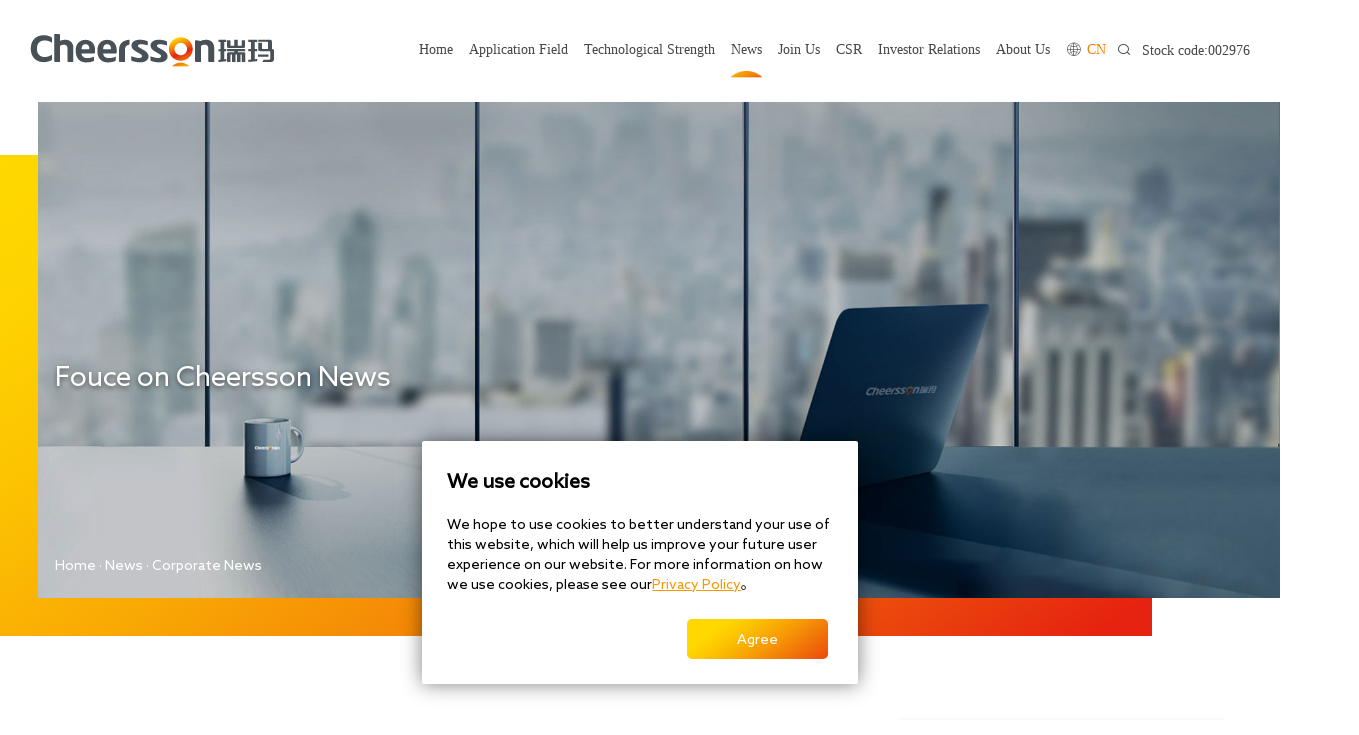

--- FILE ---
content_type: text/html; charset=utf-8
request_url: https://www.cheersson.com/en/article.php?id=184
body_size: 6588
content:
<!DOCTYPE html>
<html lang="en">
<head>
<meta charset="UTF-8">
<meta name="viewport" content="width=device-width, initial-scale=1.0">
<title>Virtue is not lonely, there must be neighbors, in the charity to show the responsibility of Cheersson | Corporate News | Suzhou Cheersson Precision Industry Group Co., Ltd</title>
<meta name="keywords" content="" />
<meta name="description" content="" />
    <link href="https://www.cheersson.com/en/theme/www/css/swiper-3.4.2.min.css" rel="stylesheet" />
    <link href="https://www.cheersson.com/en/theme/www/css/bootstrap.css" rel="stylesheet" />
    <link rel="stylesheet" href="https://at.alicdn.com/t/font_2566950_8uvbpijbldl.css">
    <link href="https://www.cheersson.com/en/theme/www/css/animate.css" rel="stylesheet" />
    <link rel="stylesheet" href="https://www.cheersson.com/en/theme/www/css/main.css">
    <link rel="stylesheet" href="https://www.cheersson.com/en/theme/www/css/ruima.css"><script>
var root_url = "https://www.cheersson.com/en/";
</script>
<link rel="canonical" href="https://www.cheersson.com/">    
</head>
<body class="index">
<!-- <div class="transition start"></div> --> 
<!-- 手机导航 -->
<div class="phone" id="header">
  <div class="container">
    <div class="clearfix row">
      <div class="phone_logo fl"> <a href="https://www.cheersson.com/en/"><img src="https://www.cheersson.com/en/theme/www/img/logo.svg" alt=""></a> </div>
      <div class="fr side-menu-trigger bt-mn" id="phone_nav"> <span class="iconfont icon-sousuo ds"></span> <span class="iconfont icon-shouyedaohangicon"></span> </div>
    </div>
  </div>
</div>
<!-- 菜单 -->
<div id="siteFunctions">
  <div class="inner">
    <div class="hd">
      <div class="lang"> <span>Menu</span> </div>
      <a href="#none" class="bt-close"><span>close</span></a> </div>
      <ul class="mobMenu">
           	
      <li class="gnb1"><a href="#none">Application Field</a>
        <ul class="subDepth">
          <li><a href="https://www.cheersson.com/en/article_category.php?id=22">Automotive</a></li><li><a href="https://www.cheersson.com/en/article_category.php?id=23">Telecommunication</a></li><li><a href="https://www.cheersson.com/en/article_category.php?id=24">Electrical Equipment</a></li><li><a href="https://www.cheersson.com/en/article_category.php?id=25">Consumer Electronics</a></li>        </ul>
      </li>
      	             <li class="gnb1"><a href="https://www.cheersson.com/en/article_category.php?id=2"> Technological Strength</a></li>
      	      	
      <li class="gnb1"><a href="#none">News</a>
        <ul class="subDepth">
          <li><a href="https://www.cheersson.com/en/article_category.php?id=17">Corporate news</a></li><li><a href="https://www.cheersson.com/en/article_category.php?id=18">Media reports</a></li>        </ul>
      </li>
      	      	
      <li class="gnb1"><a href="#none"> Join Us</a>
        <ul class="subDepth">
          <li><a href="https://www.cheersson.com/en/article_category.php?id=11"> Undergraduate/Graduate</a></li><li><a href="https://www.cheersson.com/en/article_category.php?id=20">Experienced professionals</a></li><li><a href="https://www.cheersson.com/en/article_category.php?id=19">Work with pleasure</a></li><li><a href="https://www.cheersson.com/en/article_category.php?id=12">Life with significance</a></li>        </ul>
      </li>
      	             <li class="gnb1"><a href="https://www.cheersson.com/en/article_category.php?id=5"> CSR</a></li>
      	             <li class="gnb1"><a href="https://www.cheersson.com/en/article_category.php?id=26#pro"> Investor Relations </a></li>
      	      	
      <li class="gnb1"><a href="#none">About Us</a>
        <ul class="subDepth">
          <li><a href="https://www.cheersson.com/en/article_category.php?id=8">Corporate vision</a></li><li><a href="https://www.cheersson.com/en/article_category.php?id=10">Development path</a></li><li><a href="https://www.cheersson.com/en/article_category.php?id=13">Qualification honor</a></li><li><a href="https://www.cheersson.com/en/article_category.php?id=9">Contact Us</a></li>        </ul>
      </li>
      	   <li class="gnb1"><a href="/">CN</a></li>
    </ul>
  </div>
</div>
<!-- pc导航 -->
<div class="nav clearfix"> <a href="https://www.cheersson.com/en/" class="fl"><img src="https://www.cheersson.com/en/theme/www/img/logo.svg" alt=""></a>
  <div class="fr nav_fr">
    <div class="nav_ico"> 
     
      <span> <i class="iconfont icon-icon35"></i> <em><a href="https://www.cheersson.com/" >CN</a></em> </span>
           </div>
    <span><i class="iconfont icon-sousuo ds"></i></span> <span>Stock code:002976</span> </div>
  <ul class="nav_ul fr">
   <li class=""><a href="https://www.cheersson.com/en/" class="bl">Home</a></li>
      <li class=""><a href="https://www.cheersson.com/en/article_category.php?id=22">Application Field</a>
      <ul class="er-ul clearfix">
   <div class="er-ul-top">
    <li><a href="https://www.cheersson.com/en/article_category.php?id=22">Automotive</a></li><li><a href="https://www.cheersson.com/en/article_category.php?id=23">Telecommunication</a></li><li><a href="https://www.cheersson.com/en/article_category.php?id=24">Electrical Equipment</a></li><li><a href="https://www.cheersson.com/en/article_category.php?id=25">Consumer Electronics</a></li>   </div>
   <div class="er-ul-div">
      <div><img src="https://www.cheersson.com/en/images/icon/n_72.jpg"  class="w100" alt="Automotive"></div>
      <div><img src="https://www.cheersson.com/en/images/icon/n_73.jpg"  class="w100" alt="Telecommunication"></div>
      <div><img src="https://www.cheersson.com/en/images/icon/n_74.jpg"  class="w100" alt="Electrical Equipment"></div>
      <div><img src="https://www.cheersson.com/en/images/icon/n_75.jpg"  class="w100" alt="Consumer Electronics"></div>
      </div>
   </ul>
      </li>
      <li class=""><a href="https://www.cheersson.com/en/article_category.php?id=2"> Technological Strength</a>
      </li>
      <li class="active"><a href="https://www.cheersson.com/en/article_category.php?id=3">News</a>
      <ul class="er-ul clearfix">
   <div class="er-ul-top">
    <li><a href="https://www.cheersson.com/en/article_category.php?id=17">Corporate news</a></li><li><a href="https://www.cheersson.com/en/article_category.php?id=18">Media reports</a></li>   </div>
   <div class="er-ul-div">
      <div><img src="https://www.cheersson.com/en/images/icon/n_76.jpg"  class="w100" alt="Corporate news"></div>
      <div><img src="https://www.cheersson.com/en/images/icon/n_77.jpg"  class="w100" alt="Media reports"></div>
      </div>
   </ul>
      </li>
      <li class=""><a href="https://www.cheersson.com/en/article_category.php?id=4"> Join Us</a>
      <ul class="er-ul clearfix">
   <div class="er-ul-top">
    <li><a href="https://www.cheersson.com/en/article_category.php?id=11"> Undergraduate/Graduate</a></li><li><a href="https://www.cheersson.com/en/article_category.php?id=20">Experienced professionals</a></li><li><a href="https://www.cheersson.com/en/article_category.php?id=19">Work with pleasure</a></li><li><a href="https://www.cheersson.com/en/article_category.php?id=12">Life with significance</a></li>   </div>
   <div class="er-ul-div">
      <div><img src="https://www.cheersson.com/en/images/icon/n_92.jpg"  class="w100" alt=" Undergraduate/Graduate"></div>
      <div><img src="https://www.cheersson.com/en/images/icon/n_93.jpg"  class="w100" alt="Experienced professionals"></div>
      <div><img src="https://www.cheersson.com/en/images/icon/n_94.jpg"  class="w100" alt="Work with pleasure"></div>
      <div><img src="https://www.cheersson.com/en/images/icon/n_95.jpg"  class="w100" alt="Life with significance"></div>
      </div>
   </ul>
      </li>
      <li class=""><a href="https://www.cheersson.com/en/article_category.php?id=5"> CSR</a>
      </li>
      <li class=""><a href="https://www.cheersson.com/en/article_category.php?id=26#pro"> Investor Relations </a>
      </li>
      <li class=""><a href="https://www.cheersson.com/en/article_category.php?id=7">About Us</a>
      <ul class="er-ul clearfix">
   <div class="er-ul-top">
    <li><a href="https://www.cheersson.com/en/article_category.php?id=8">Corporate vision</a></li><li><a href="https://www.cheersson.com/en/article_category.php?id=10">Development path</a></li><li><a href="https://www.cheersson.com/en/article_category.php?id=13">Qualification honor</a></li><li><a href="https://www.cheersson.com/en/article_category.php?id=9">Contact Us</a></li>   </div>
   <div class="er-ul-div">
      <div><img src="https://www.cheersson.com/en/images/icon/n_88.jpg"  class="w100" alt="Corporate vision"></div>
      <div><img src="https://www.cheersson.com/en/images/icon/n_89.jpg"  class="w100" alt="Development path"></div>
      <div><img src="https://www.cheersson.com/en/images/icon/n_90.jpg"  class="w100" alt="Qualification honor"></div>
      <div><img src="https://www.cheersson.com/en/images/icon/n_91.jpg"  class="w100" alt="Contact Us"></div>
      </div>
   </ul>
      </li>
     </ul>
</div>
<!-- 搜索 -->
<section class="searchbox displaynone">
  <div class="searchs clearfix">
    <form action="article_category.php" method="get" target="_top" id="searchform">
      <input name="word" type="text" class="sertext" id="query" placeholder="Search News" maxlength="20">
      <button type="submit" class="serbtn">提交</button>
      <input name="id" type="hidden" id="id" value="3">
    </form>
  </div>
</section> 
<div class="picture pr">
  <div class="picture_img"><img src="https://www.cheersson.com/en/images/icon/3_1624005748342385.jpg" class="w100" alt=""></div>
  <div class="picture_div">
    <div class="container">
      <div class="row">
        <div class="picture_size">
          <p>Fouce on Cheersson News</p>
          <p></p>
        </div>
      </div>
    </div>
  </div>
  <div class="picture_box" id="newsxq">
    <div class="container">
      <div class="row">
        <div class="picture_title"> <a href="https://www.cheersson.com/en/">Home</a>
 · <a href="https://www.cheersson.com/en/article_category.php?id=3">News</a> · <a href="https://www.cheersson.com/en/article_category.php?id=17">Corporate News</a> </div>
      </div>
    </div>
  </div>
</div>
<!-- 详情 -->
<div class="newsxq pr">
  <div class="application_img"><img src="https://www.cheersson.com/en/theme/www/img/4.png" alt=""></div>
  <div class="application_img application_img2"><img src="https://www.cheersson.com/en/theme/www/img/9.png" alt=""></div>
  <div class="container">
    <div class="row">
      <div class="clearfix">
        <div class="left fl">
          <div class="newsxq_tit">
            <p>2021-09-01 </p>
            <p>Virtue is not lonely, there must be neighbors, in the charity to show the responsibility of Cheersson</p>
          </div>
          <div class="newsxq_size"> <p style="text-align:center;">
	<strong>We live in the same city, we protect the same home</strong>
</p>
<p style="text-align:center;">
	<strong>Watch a heart, inspire a group of people</strong>
</p>
<p>
	<br />
</p>
<p>
	<span style="white-space:normal;"> </span>On August 31st, under the initiative of Suzhou Charity Federation and the organization of High-tech Zone Charity Federation, Cheersson, as an enterprise with warmth and feelings, presented love and sympathy to the representatives of low-income families in high-tech Zone with its social responsibility as always.
</p>
<p>
	<br />
</p>
<p style="text-align:center;">
	<span style="white-space:normal;"> </span>Give a rose, leave a lingering fragrance.
</p>
<p style="text-align:center;">
	<span style="white-space:normal;"> </span>Not big room, show is in the party and government spring breeze in the people, enterprise heart of great love
</p>
<p style="text-align:center;">
	<br />
</p>
<p style="text-align:center;">
	<img src="/images/article/image/20210903/20210903212314_68338.jpg" alt="" />
</p>
<p style="text-align:center;">
	<br />
</p>
<p style="text-align:center;">
	<img src="/images/article/image/20210903/20210903212256_55883.jpg" alt="" />
</p>
<p style="text-align:center;">
	(Employee representatives of Cheersson and civil Affairs cadre representatives of High-tech Zone show love to families in need)
</p>
<p>
	<br />
</p>
<p>
	<span style="white-space:normal;"> </span>Cheersson staff representatives and civil affairs officials talked with families in need, cared about their health and family conditions, and expressed good wishes to families in need.
</p>
<p>
	<br />
</p>
<p style="text-align:center;">
	<img src="/images/article/image/20210903/20210903212217_45375.jpg" alt="" />
</p>
<p style="text-align:center;">
	<br />
</p>
<p>
	<span style="white-space:normal;"> </span>After the activity, Cheersson staff representatives communicated with civil affairs officials, saying that they were willing to make a contribution to the charity activity, warm people's hearts with sincere help, practice great love and walk together hand in hand.
</p>
<p>
	<br />
</p>
<p style="text-align:center;">
	<img src="/images/article/image/20210903/20210903212124_27330.jpg" alt="" />
</p>
<p style="text-align:center;">
	<br />
</p>
<p>
	At the same time, Cheersson also fulfills its social responsibility through disaster relief, educational assistance, anti-epidemic and other means. We are willing to participate in more charitable activities, adhering to our original intention, and becoming a responsible, compassionate and loving enterprise!
</p></div>
          <div class="newsxq_a">
            <div>Previous：<a href="https://www.cheersson.com/en/article.php?id=185">Xiaomin Chen, chairman and general manager of Cheersson, won the honor of "Ten New Suzhou entrepreneurs" in the field of private economy</a></div>            <div>Next：<a href="https://www.cheersson.com/en/article.php?id=181">Care for the growth of private enterprises, pulse chamber of commerce construction! Wang Yibing, vice Minister of the United Front Work Department of Suzhou Municipal Party Committee and Secretary of the Party Group of Suzhou Federation of Industry and Commerce, visited Cheersson for investigation</a></div>          </div>
        </div>
        <div class="right fr">
          <div class="newsxq_box">
            <p class="p1-tit">Contact information</p>
            Telephone：+86-512-69007888 <br>
            Fax：+86-512-66168077<br>
            Mail：<span>reception@cheersson.com</span><br>
            Address：No. 28, Huchen Road, Huguan Industrial Park,<br> High-tech Zone, Suzhou, China</div>
          <div class="newsxq_div newsxq_div_xin">
            <p class="p1-tit">Latest news</p>
            <ul class="newsxq_ul">
                            <li><p>2021-10-09</p> <a href="https://www.cheersson.com/en/article.php?id=187#newsxq">Love Ignites Dreams, Charity Warms Campus, Cheersson Boosts up the hope of the future with great love</a> </li>
                            <li><p>2021-09-25</p> <a href="https://www.cheersson.com/en/article.php?id=186#newsxq">"Suzhou High-tech Zone (Huqiu District) New Generation Entrepreneurs Chamber of Commerce" was formally established, and Xiaomin Chen, chairman and general manager of Cheersson, was elected as the first president</a> </li>
                            <li><p>2021-09-01</p> <a href="https://www.cheersson.com/en/article.php?id=185#newsxq">Xiaomin Chen, chairman and general manager of Cheersson, won the honor of "Ten New Suzhou entrepreneurs" in the field of private economy</a> </li>
                            <li><p>2021-09-01</p> <a href="https://www.cheersson.com/en/article.php?id=184#newsxq">Virtue is not lonely, there must be neighbors, in the charity to show the responsibility of Cheersson</a> </li>
                            <li><p>2021-08-06</p> <a href="https://www.cheersson.com/en/article.php?id=181#newsxq">Care for the growth of private enterprises, pulse chamber of commerce construction! Wang Yibing, vice Minister of the United Front Work Department of Suzhou Municipal Party Committee and Secretary of the Party Group of Suzhou Federation of Industry and Commerce, visited Cheersson for investigation</a> </li>
                            <li><p>2021-07-30</p> <a href="https://www.cheersson.com/en/article.php?id=180#newsxq">Practice social responsibility Cheersson to assist Henan province</a> </li>
               
            </ul>
            <!-- <div class="newsxq_div_a"><a href="javascript:history.back(-1)" class="more more1">更多新闻</a></div> -->
          </div>
        </div>
      </div>
    </div>
  </div>
</div>
<div class="modal modal_div headquarters_modal ters_fin fade " tabindex="-1 " role="dialog " aria-labelledby="myLargeModalLabel" id="headquarters" style="display:none;">
<div class="modal-dialog modal-lg " role="document ">
<div class="modal-content ">
  <div class="modal-header ">
      <button type="button" class="close" data-dismiss="modal" aria-hidden="true">×</button>
      <h4 class="modal-title headquarters_modal-tit" id="myLargeModalLabel">Online message</h4>
  </div>
  <div class="modal-body clearfix">
     <div class="headquarters_box">
         <p>Please fill out the form below to send us a message. Our consultants will be happy to get in touch with you.</p>
         <form action="guestbook.php?rec=insert" enctype="multipart/form-data" method="post" onsubmit="return check(this)">
             <div class="headquarters_box_div">
              <div><input type="text" name="name" placeholder="Contact:" value=""></div>
              <div><input type="text" name="company" placeholder="Company" value=""></div>
              <div><input type="text" name="city" placeholder="Country / region" value=""></div>
              <div><input type="text" name="phone" placeholder="Cell phone*"  value=""></div>
              <div><input type="text" name="email" placeholder="E-mail*" value=""></div>
              <textarea name="content" rows="" cols="" class="textarea" placeholder="Message content"></textarea>
             </div>
              <div class="headquarters_box_butt"><button type="submit">Submit</button></div>
             <input name="returnurl" type="hidden" value="/en/article.php?id=184" />
         </form>
     </div>
  </div>
    </div>
</div>
  
<script>
function check(theForm){
    if (theForm.name.value==""){
        alert("Please enter a contact");
        theForm.name.focus();
        return(false);
    }
/*    if(theForm.city.value==""){
        alert("请输入国家/地区");
        theForm.city.focus();
        return(false);
    }*/
	if(theForm.phone.value==""){
        alert("Please enter your phone");
        theForm.phone.focus();
        return(false);
    }
    if(theForm.email.value==""){
        alert("Please enter your email");
        theForm.email.focus();
        return(false);
    }
    var email = document.getElementById("email").value;
    var tmp = /\w+([-+.]\w+)*@\w+([-.]\w+)*\.\w+([-.]\w+)*$/;
    var flag=tmp.test(email);
    if(!flag){
        alert("Please enter the correct email address!");
        return false;
    }
}
</script>

<!-- 底部 -->
<div class="foot">
  <div class="clearfix foot_div">
    <div class="fl foot_size  wow fadeInUp" data-wow-delay="100ms">
      <p class="p1">Contact information</p>
      Tel：+86-512-69007888<br>
      Fax：+86-512-66168077<br>
      Mail：reception@cheersson.com<br>
      Add：No. 28, Huchen Road, Huguan Industrial Park,<br> High-tech Zone, Suzhou, China</div>
    <div class="fl  wow fadeInUp" data-wow-delay="300ms">
      <p class="p1">Subscription</p>
      <form action="">
        <div class="foot_for">
          <input type="text" name="subscriptions_mail" id="subscriptions_mail" placeholder="E-mail...">
          <button type="button" onclick="subscriptions_post();">Submit</button>
        </div>
      </form>
    </div>
    <div class="fr  wow fadeInUp" data-wow-delay="600ms">
      <p class="p1">Share</p>
      <div class="foot_ico">
        <div class="bshare-custom">
          <div class="bsPromo bsPromo2"></div>
          <a title="分享到微信" class="iconfont icon-weixin1" href="javascript:;" data-toggle="modal" data-target="#honor_div"></a> 
          <a title="分享到新浪微博" class="bshare-sinaminiblog iconfont icon-weibo1"></a> 
          <a title="分享到Facebook" class="bshare-facebook iconfont icon-facebook" href="javascript:void(0);"></a> 
          <a title="分享到Twitter" class="bshare-twitter iconfont icon-14" href="javascript:void(0);"></a> </div>
        <script type="text/javascript" charset="utf-8" src="http://static.bshare.cn/b/buttonLite.js#style=-1&amp;uuid=&amp;pophcol=2&amp;lang=zh"></script> 
        <script type="text/javascript" charset="utf-8" src="http://static.bshare.cn/b/bshareC0.js"></script> 
      </div>
    </div>
  </div>
  <div class=" foot_box">
    <div class="container">
      <div class="row  wow fadeInUp" data-wow-delay="800ms">Copyright © <script>var d=new Date();document.write(d.getFullYear());</script> Suzhou Cheersson Precision Industry Group Co., Ltd. All rights reserved  Technical Support:<a href="http://www.boooming.com" target="_blank" style="color: #898989;">Web design</a>  <script type="text/javascript">document.write(unescape("%3Cspan id='cnzz_stat_icon_1280027462'%3E%3C/span%3E%3Cscript src='https://s4.cnzz.com/z_stat.php%3Fid%3D1280027462%26show%3Dpic' type='text/javascript'%3E%3C/script%3E"));</script>
        <a href="https://beian.miit.gov.cn/" target="_blank" style="color: #999999;">苏ICP备17006029号-3</a> </div>
    </div>
  </div>
</div>
<!-- 右侧边栏 -->
<ul class="right-fix">
  <li><a data-toggle="modal" data-target="#headquarters"><img src="https://www.cheersson.com/en/theme/www/img/5.png" alt=""></a></li>
  <li class="bott_top"><img src="https://www.cheersson.com/en/theme/www/img/6.png" alt=""></li>
</ul>
<!-- 手机端尾部 -->
<div class="phone_footer">
  <ul class="phone_footer_ul clearfix">
    <li> <a href="https://www.cheersson.com/en/" class="bl">
      <div class="iconfont icon-apartment-home"></div>
      <p>Home</p>
      </a> </li>
       
     <li> <a href="https://www.cheersson.com/en/article_category.php?id=7" class="bl"><div class="iconfont icon-chanpin"></div><p>Success case</p></a> </li>
       
     <li> <a href="https://www.cheersson.com/en/article_category.php?id=7" class="bl"><div class="iconfont icon-chanpin"></div><p>About us</p></a> </li>
       
     <li> <a href="https://www.cheersson.com/en/article_category.php?id=7" class="bl"><div class="iconfont icon-chanpin"></div><p>Contact us</p></a> </li>
       
  </ul>
</div>

<div class="modal modal_div headquarters_modal  fade " tabindex="-1 " role="dialog " aria-labelledby="myLargeModalLabel" id="honor_div" style="display:none;">
  <div class="modal-dialog modal-lg modal-content-11" role="document ">
  <div class="modal-content">
    <div class="modal-header ">
        <button type="button" class="close" data-dismiss="modal" aria-hidden="true">×</button>
        <h4 class="modal-title honor_box-tit ta" id="myLargeModalLabel">WeChat public account</h4>
    </div>
    <div class="modal-body clearfix">
       <div class="honor_box ta">
         <img src="https://www.cheersson.com/en/theme/www/img/29.jpg"  alt="">
       </div>
    </div>
      </div>
  </div>
</div>

<div class="modal modal_div headquarters_modal wangzhan_div fade " tabindex="-1 " role="dialog " aria-labelledby="myLargeModalLabel" id="wangzhan" style="display:none;">
<div class="modal-dialog modal-lg " role="document ">
<div class="modal-content ">
  <div class="modal-header ">
      <button type="button" class="close" data-dismiss="modal" aria-hidden="true">×</button>
      <h4 class="modal-title headquarters_modal-tit" id="myLargeModalLabel"></h4>
  </div>
  <div class="modal-body clearfix">
     <div class="headquarters_box wangzhan">
         <p>Website under construction</p>
       
     </div>
  </div>
    </div>
</div>
</div>
</div>
<div class="gravitoCMP-modal">
  <div class="gravitoCMP-wid">
    <div class="gravitoCMP-content">
      <p>We use cookies</p>
      We hope to use cookies to better understand your use of this website, which will help us improve your future user experience on our website. For more information on how we use cookies, please see our<a href="article_category.php?id=28">Privacy Policy</a>。
    </div>

    <div class="gravitoCMP-controls">
      <span class="modalAcceptAllBtn">Agree</span>
    </div>
  </div>
</div>
<script type="text/javascript" src="https://www.cheersson.com/en/theme/www/js/jquery-3.3.1.js"></script>
<script type="text/javascript" src="https://www.cheersson.com/en/theme/www/js/bootstrap.min.js"></script>
<script type="text/javascript" src="https://www.cheersson.com/en/theme/www/js/wow.js"></script>
<script type="text/javascript" src="https://www.cheersson.com/en/theme/www/js/swiper.jquery.min.js"></script>
<script type="text/javascript" src="//js.brwq.top/js/swiper.animate1.0.3.min.js"></script>
<script type="text/javascript" src="https://www.cheersson.com/en/theme/www/js/jquery.countup.min.js"></script>
<script type="text/javascript" src="https://www.cheersson.com/en/theme/www/js/jquery.waypoints.min.js"></script>
<script type="text/javascript" src="https://www.cheersson.com/en/theme/www/js/TimelineLite.js"></script>
<script type="text/javascript" src="https://www.cheersson.com/en/theme/www/layer/layer.js"></script>
<script type="text/javascript" src="https://www.cheersson.com/en/theme/www/js/ksbm.js"></script>
<script type="text/javascript" src="https://www.cheersson.com/en/theme/www/js/ruima.js"></script>

<script>
function subscriptions_post() {
	var subscriptions_mail = $('#subscriptions_mail').val();
	if(!subscriptions_mail){
		alert('Please input your email');
	}
    var tmp = /\w+([-+.]\w+)*@\w+([-.]\w+)*\.\w+([-.]\w+)*$/;
    var flag=tmp.test(subscriptions_mail);
    if(!flag){
        alert("The email format is wrong");
        return false;
    }
    $.ajax({
        type: "POST",
        url: root_url + 'user_act.php?rec=subscriptions_post',
        data: {"email":subscriptions_mail},
        dataType: "json",
        success: function(res) {
			alert(res.msg);
			$('#subscriptions_mail').val('');
        }
    });
}
</script>
</body>
</html>

--- FILE ---
content_type: text/css
request_url: https://at.alicdn.com/t/font_2566950_8uvbpijbldl.css
body_size: 108
content:
@font-face {
  font-family: "iconfont"; /* Project id 2566950 */
  src: url('//at.alicdn.com/t/font_2566950_8uvbpijbldl.woff2?t=1622770517271') format('woff2'),
       url('//at.alicdn.com/t/font_2566950_8uvbpijbldl.woff?t=1622770517271') format('woff'),
       url('//at.alicdn.com/t/font_2566950_8uvbpijbldl.ttf?t=1622770517271') format('truetype');
}

.iconfont {
  font-family: "iconfont" !important;
  font-size: 16px;
  font-style: normal;
  -webkit-font-smoothing: antialiased;
  -moz-osx-font-smoothing: grayscale;
}

.icon--_jiantou:before {
  content: "\e638";
}

.icon-weibiaoti35:before {
  content: "\e63d";
}

.icon-moban:before {
  content: "\e61d";
}

.icon-rexian:before {
  content: "\e8fe";
}

.icon-apartment-home:before {
  content: "\e600";
}

.icon-shouyedaohangicon:before {
  content: "\e601";
}

.icon-cuo:before {
  content: "\e628";
}

.icon-weixin1:before {
  content: "\e602";
}

.icon-facebook:before {
  content: "\e6e5";
}

.icon-weibo1:before {
  content: "\e608";
}

.icon-14:before {
  content: "\e613";
}

.icon-youjiantou:before {
  content: "\e61f";
}

.icon-jiantou1-copy:before {
  content: "\e8ff";
}

.icon-icon35:before {
  content: "\e639";
}

.icon-sousuo:before {
  content: "\e661";
}



--- FILE ---
content_type: text/css
request_url: https://www.cheersson.com/en/theme/www/css/main.css
body_size: 5714
content:
@font-face {
    font-family: "sourcehansans"; 
    src: url("//assets-font-sh.oss-cn-shanghai.aliyuncs.com/sourcehansans.eot"); 
    src: url("//assets-font-sh.oss-cn-shanghai.aliyuncs.com/sourcehansans.eot?#iefix") format("embedded-opentype"),
    url("//assets-font-sh.oss-cn-shanghai.aliyuncs.com/sourcehansans.woff") format("woff"),
    url("//assets-font-sh.oss-cn-shanghai.aliyuncs.com/sourcehansans.ttf") format("truetype"),
    url("//assets-font-sh.oss-cn-shanghai.aliyuncs.com/sourcehansans.svg#YourWebFontName")
     format("svg"); 
   
  } 
body {
    overflow-x: hidden;

}
body{
  
}
.index {
    margin: 0;
    padding: 0;
    overflow-x: hidden;
    padding-top: 102px;
    
}

body,
html {
    font-size: 16px;
    font-family: 'sourcehansans';
    overflow-x: hidden;
}

ul,
li,
p {
    margin: 0;
    padding: 0;
    list-style-type: none;
}

a:link,
a:hover {
    text-decoration: none;
}

.w100 {
    width: 100%;
}

.fl {
    float: left;
}

.fr {
    float: right;
}

.mt20 {
    margin-top: 20px;
}

.mt10 {
    margin-top: 10px;
}
.mt40{
    margin-top: 40px;
}
.pl25 {
    padding-left: 25px;
}

.mb40 {
    margin-bottom: 40px;
}

.mt30 {
    margin-top: 30px;
}
.mt55{
    margin-bottom: 55px;
}
select:focus,
.swiper-button-next,
.swiper-button-prev,
.swiper-pagination-clickable .swiper-pagination-bullet,
textarea,
input:focus {
    outline: none;
    resize: none;
}

.over {
    overflow: hidden;
}

.over>img {
    /* cursor: pointer; */
    transition: all 0.6s;
}

.over>img:hover {
    transform: scale(1.1);
}

a.over {
    display: block;
}

.ta {
    text-align: center;
}

.pr {
    position: relative;
}

.pa {
    position: absolute;
}

img {
    max-width: 100%;
}

.daohang_ul>li:hover>a::after,
.daohang_ul>li.active>a::after,
.recruit_ul_div:hover{
    transition: all 0.4s ease-in-out;
    -webkit-transition: all 0.4s ease-in-out;
    -moz-transition: all 0.4s ease-in-out;
    -ms-transition: all 0.4s ease-in-out;
    -o-transition: all 0.4s ease-in-out;
}

.brief_tui .swiper-slide>div>a>img,
.honor_lbsd .honor_lb_div img,
.apply_wid_fr>a img,
.jishu_lb .swiper-slide>div:nth-of-type(1) img {
    transition: all 0.6s;
}

.brief_tui .swiper-slide:hover>div>a>img,
.honor_lbsd:hover .honor_lb_div img,
.apply_wid_fr:hover>a img,
.jishu_lb .swiper-slide:hover>div:nth-of-type(1) img {
    transform: scale(1.2);
}

.banner_img {
    -webkit-animation: run 1s infinite linear;
    -moz-animation: run 1s infinite linear;
    -ms-animation: run 1s infinite linear;
    -o-animation: run 1s infinite linear;
    animation: run 1s infinite linear;
}

@keyframes run {
    from {
        bottom: 5%;
        opacity: 0;
    }

    to {
        bottom: 7%;
        opacity: 1;
    }
}

@media (min-width: 1460px) {
    .container {
        width: 1400px;
    }
}

/* 手机底部 */
.bott_ul ul {
    display: none;
}

.phone_ul {
    display: block;
}

.phone_ul li {
    width: 25%;
    float: left;
    border-left: 1px solid #fff;
    padding: 10px 0;
}

.phone_ul li:nth-of-type(1) {
    border-left: none;
}

.phone_ul li a {
    display: block !important;
    text-align: center;
    color: #fff !important;
    font-size: 1.125rem;
}

.phone_ul li .iconfont {
    font-size: 2.1875rem;
}

.phone_ul {
    background:#e61c16;
    position: fixed;
    width: 100%;
    bottom: 0;
    left: 0;
    right: 0;
    z-index: 999;
}

.phone_ul li .bshare-custom a {
    color: #fff !important;
    height: auto !important;
    line-height: 32px;
    background: none !important;
    padding-left:  0 !important;
}

.phone_ul li:nth-of-type(3).iconfont {
    font-size: 2.1875rem;
}

.phone_ul li .bshare-custom {
    line-height: 37px !important;
}

.phone_ul {
    display: none;
}

/* 手机导航 */

.phone {
    box-shadow: 0px 0px 2px rgba(0, 0, 0, 0.1);
    display: none;
    top: 0;
    background: #fff;
    z-index: 999;
    width: 100%;
    padding: 10px 15px;
    position: fixed;
    left: 0;
    right: 0;
}

.index_a {
    display: inline-block;
}

.phone .wid {
    float: left;
}

.phone .wid>a {
    display: inline-block;
}

.color_dao .iconfont {
    color: #0054a7;
    font-size: 1.875rem;
    margin: 0 5px;
}

.color_dao {
    line-height: 35px;
}

.color_dao .daohang_sp {
    position: relative;
    top: -7px;
    font-size: 1.5625rem;
}

.color_a {
    font-size: 1.5625rem;
    position: relative;
    top: -7px;
}

.sidebar-menu {
    display: none;
    position: fixed;
    top: 0;
    bottom: 0;
    right: 0;
    width: 250px;
    height: 100%;
    overflow-x: hidden;
    overflow-y: auto;
    background-color: #0054a7;
    z-index: 999;
    transition: 0.6s;
}

.sidebar-menu__header {
    height: 50px;
    background: #0054a7;
    position: relative;
    display: block;
    padding: 15px 25px;
    height: 100%;
    width: 100%;
    color: #fff;
    margin-right: 105px;
}

.sidebar-menu__list {
    position: fixed;
    top: 50px;
    right: 0;
    bottom: 0;
    margin: 0;
    padding: 0;
    width: 250px;
    list-style: none;
    background: #fff;
    list-style-type: none;
}

.sidebar-menu__item:first-child {
    border-top: 0
}

.sidebar-menu__item {
    padding: 0;
    width: 100%;
    border-bottom: 1px solid #eee;
}

.sidebar-menu__link {
    display: block;
    padding: 10px 25px;
    color: #828282;
    font-size: 0.8125rem;
    font-weight: 400;
    transition: color 0.1s cubic-bezier(0.39, 0.575, 0.565, 1);
}

.sidebar-menu__item {
    padding: 0;
    width: 100%;
    border-bottom: 1px solid #eeeeee;
}

.colos {
    line-height: 70px;
}

.sidebar-menu__item:first-child {
    border-top: 0;
}

.sidebar-menu__item.sidebar-menu__item--back,
.sidebar-menu__item.sidebar-menu__item--back:hover,
.sidebar-menu__link.sidebar-menu__subtitle {
    background-color: #0054a7 !important;
}

.sidebar-menu__item.sidebar-menu__item--back .sidebar-menu__link {
    color: #fff !important;
}

.sidebar-menu__item:hover {
    background-color: #0054a7;
    cursor: pointer;
}

.sidebar-menu__item:hover>.sidebar-menu__link {
    color: #6e6e6e;
}

.phone_i {
    display: inline-block;
    line-height: 60px;
    padding: 0 15px;
}

.sidebar-menu__item:hover>.sidebar-menu__link .glyphicon-menu-right {
    color: #6e6e6e;
}

.sidebar-menu__item .sidebar-menu__list {
    position: absolute;
    top: 0;
    right: 0;
    z-index: 1;
    transform: translateX(300px);
    transition: transform 0.25s cubic-bezier(0.39, 0.575, 0.565, 1);
}

.sidebar-menu__item .sidebar-menu__list.is-active {
    transform: translateX(0);
}

.sidebar-menu__item .sidebar-menu__list .sidebar-menu__list {
    z-index: 2;
}

.sidebar-menu__item .sidebar-menu__list .sidebar-menu__list .sidebar-menu__list {
    z-index: 3;
}

.sidebar-menu__item .sidebar-menu__list .sidebar-menu__list .sidebar-menu__list .sidebar-menu__list {
    z-index: 4;
}

.sidebar-menu__link::first-letter {
    text-transform: uppercase;
}

.sidebar-menu__link:active,
.sidebar-menu__link:focus,
.sidebar-menu__link:hover {
    text-decoration: none;
}

.sidebar-menu__link span.glyphicon-menu-left {
    float: left;
    font-size: 0.75rem;
    color: #fff;
    line-height: 20px;
    margin-right: 4px;
}

.sidebar-menu__link .glyphicon-menu-right {
    color: #bababa;
    float: right;
}
/* 新手机端导航 */

/* siteFunctions */
#phone_nav span,
.seaarch_phone span {
    font-size: 24px;
    padding: 0 0 0 10px;
    margin-left: 0px;
    display: inline-block;
    line-height: 24px;
}

#siteFunctions {
    position: fixed;
    top: 0;
    right: -100%;
    width: 100%;
    bottom: 0;
    height: 100%;
    z-index: 10;
    background-color: #fff;
    display: none;
    z-index: 9999;
}

#siteFunctions .inner {
    position: relative;
    overflow-y: auto;
    background-color: #fff;
    padding: 0 0 50px;
    height: 100vh;
}

#siteFunctions .hd {
    position: relative;
    height: 60px;
    overflow: hidden;
    border-bottom: #dcdcdc 1px solid;
    padding: 0px 5vw;
    line-height: 60px;
}
#siteFunctions .hd .lang span,
#siteFunctions .hd .lang a {
    display: inline-block;
    line-height: 44px;
    height: 44px;
    font-size: 1.3rem;
    padding: 0;
    color: #999;
    text-transform: uppercase;
}
#siteFunctions .hd .lang span{
  color: #000;
}
#siteFunctions .hd .lang a.active {
    color: #0077bc;
}

#siteFunctions .hd .lang a+a {
    margin-left: 20px;
}

#siteFunctions .bt-close {
    position: absolute;
    right: 5vw;
    top: 16px;
    display: block;
    width: 1.8rem;
    height: 1.8rem;
    -webkit-transform: rotate(-45deg);
    transform: rotate(-45deg);
}

#siteFunctions .bt-close span {
    position: absolute;
    top: -9999px;
    left: -9999px;
}

#siteFunctions .bt-close::before {
    content: "";
    position: absolute;
    top: 50%;
    left: 0;
    margin-top: -1px;
    width: 100%;
    height: 2px;
    background-color: #222;
    display: block;
}

#siteFunctions .bt-close::after {
    content: "";
    position: absolute;
    top: 0;
    left: 50%;
    margin-left: -1px;
    width: 2px;
    height: 100%;
    background-color: #222;
    display: block;
}

.mobMenu {
    padding: 0 5vw;
}

.mobMenu a,
.mobMenu span {
    display: block;
    color: #222;
}

.mobMenu>li {
    border-bottom: #dcdcdc 1px solid;
}

.mobMenu>li>a {
    position: relative;
    font-size: 16px;
    padding: 18px 12px;
    color: #000;
    display: block;
    font-weight: 500;
}

.mobMenu>li>a::before {
    content: '';
    position: absolute;
    top: 50%;
    right: 12px;
    display: block;
    width: 13px;
    height: 1px;
    background-color: #000;
}

.mobMenu>li>a::after {
    content: '';
    position: absolute;
    top: 50%;
    right: 18px;
    margin-top: -6px;
    display: block;
    width: 1px;
    height: 13px;
    background-color: #000;
}

.mobMenu>li.active>a::before {
    background-color: #0077bc;
}

.mobMenu>li.active>a::after {
    display: none;
}

.mobMenu>li>.subDepth {
    padding: 0 12px 15px;
}

.mobMenu>li>.subDepth>li>a {
    color: #666;
    font-size: 1rem;
    line-height: 28px;
    display: block;
}

.mobMenu>li>.subDepth>li+li {
    margin-top: 10px;
    line-height: 28px;
}

.mobMenu>li.active>a::before {
    background-image: url('http://www.nowcos.com/202101/chn/asset/images/aw_bot2.png');
}
/* 手机端尾部 开始*/
.phone_footer {
    display: none;
}

.phone_footer_ul li {
    width: 25%;
    float: left;
    text-align: center;
    height: 60px;
    border-right: 1px solid rgba(255, 255, 255, .37);
}

.phone_footer {
    background: #F37F08;
    color: #fff;
    position: fixed;
    bottom: 0;
    left: 0;
    width: 100%;
    height: 60px;
    z-index: 1000;

}

.phone_footer_ul li .iconfont {
    font-size: 20px;
    padding-top: 7px;
}

.phone_footer_ul li a {
    color: #fff !important;
}

/* 手机端尾部结束 */

/* 一键导航 */

.mobile-foot {
    display: none;
    background: #0054a7;
    padding: 8px 0;
    position: fixed;
    bottom: 0;
    left: 0;
    width: 100%;
    z-index: 9999;
}

.mobile-foot a {
    color: #fff;
    height: 35px;
    line-height: 33px;
    border: 1px solid #fff;
    border-radius: 4px;
    text-align: center;
    width: 22%;
    padding: 0 15px;
    font-size: 0.8125rem;
    margin: 0 5px;
    transition: 0.3s;
    -o-transition: 0.3s;
    -moz-transition: 0.3s;
    -webkit-transition: 0.3s;
    padding: 0px;
}

.btn {
    display: inline-block;
    margin-bottom: 0;
    font-size: 0.875rem;
    font-weight: 400;
    text-align: center;
    white-space: nowrap;
    vertical-align: middle;
    cursor: pointer;
    border: 1px solid transparent;
    border-radius: 4px;
}

.pull-right {
    float: right;
}

.pull-left {
    float: left;
}


/* 二级  */
.huiy_div:hover .er-ul,
.daohang_ico_yy:hover .daohang_ico_cn {
    transform: scale(1);
    opacity: 1;
}
/* 
.er-ul {
    position: absolute;
    width: 120px;
    left: -20px;
    box-shadow: 0 0 2px rgba(0, 0, 0, 0.1);
    right: 0;
    top: 100%;
    opacity: 0;
    z-index: 999;
    transition: 400ms ease-in-out;
    transform: scale(0);
    background: rgba(255, 255, 255);
    padding: 10px 0;
    text-align: center;
} */

.huiy_div .er-ul {
    top: 80%;
}

.navigation_nav_z {
    width: 100%;
}

/* .navigation .navigation_ul .er-ul{
    top: 80%;
    left: -14px;
} */
.country {
    top: 145%;
}

.er-ul li {
    line-height: 32px;
    width: 100%;
    display: block;
    float: none;
}

.daohang_cn_a a,
.nav_ul .er-ul li a {
    color: #000;
    font-size: 0.875rem;
    display: block;
    /* text-align: left; */
    /* background: #fff; */
    padding: 0 10px;
    color: #3d3e3f;
    font-weight: bold;
}

.navigation_nav_z a {
    line-height: 40px;
}

.daohang_ul .er-ul li a {
    /* padding: 0 25px ; */
}

.bott_li_div a:hover,
.nav_ul .er-ul li:hover a {
    color: #F37F08;
}

.daohang .daohang_ul .er-ul1 {
    width: 250px;
    left: -60px;
    padding: 10px;
}

.nav_ul .er-ul1 li {
    width: 50%;
    text-align: left;
    float: left;
}

/* 搜索 */

.searchbox {
    padding: 15px;
    box-shadow: 0 0 7px 0 #cfcfcf;
    background: #fff;
    width: 100%;
    top: 101px;
    border-top: 2px solid #F37F08;
    text-align: center;
    z-index: 44;
    position: fixed;
}

.displaynone {
    display: none;
}

.searchs {
    max-width: 600px;
    margin: 0 auto;
}

.clearfix {
    zoom: 1;
}

.searchs .sertext {
    display: block;
    padding: 0;
    outline: 0;
    padding-left: 12px;
    width: 78%;
    float: left;
    border: 1px solid #cdcdcd;
    color: #a2a2a2;
    font-size: 1rem;
    height: 52px;
    line-height: 52px;
    transition: 0.4s;
}

.serbtn {
    padding: 0;
    margin: 0;
    border: none;
    outline: 0;
    width: 22%;
    float: right;
    height: 52px;
    text-align: center;
    line-height: 52px;
    background: -webkit-gradient(linear, 35.97% -16.69%, 126.57% 413.81%, color-stop(0, rgba(255, 216, 0, 1)), color-stop(0.071, rgba(253, 198, 2, 1)), color-stop(0.2131, rgba(246, 152, 6, 1)), color-stop(0.4111, rgba(236, 78, 12, 1)), color-stop(0.5199, rgba(230, 35, 16, 1)));
    background: -o-linear-gradient(-57.73deg, rgba(255, 216, 0, 1) 0%, rgba(253, 198, 2, 1) 7.1%, rgba(246, 152, 6, 1) 21.31%, rgba(236, 78, 12, 1) 41.11%, rgba(230, 35, 16, 1) 51.99%);
    background: -ms-linear-gradient(-57.73deg, rgba(255, 216, 0, 1) 0%, rgba(253, 198, 2, 1) 7.1%, rgba(246, 152, 6, 1) 21.31%, rgba(236, 78, 12, 1) 41.11%, rgba(230, 35, 16, 1) 51.99%);
    color: #fff;
    font-size: 1rem;
    cursor: pointer;
    transition: 0.44s;
}

/* 新手机导航 */
.sp_nav span {
    display: block;
    background: #fff;
    width: 30px;
    height: 2px;
    position: absolute;
    left: 10px;
    transition: all ease 0.35s;
}

.sp_logo {
    float: left;
}

.sp_header {
    overflow: hidden;
    background: #0054a7;
    position: fixed;
    z-index: 999;
    width: 100%;
    left: 0;
    top: 0;
    right: 0;
    padding: 10px 15px;
    line-height: 45px;
    box-shadow: 0px 0px 2px rgba(0, 0, 0, 0.1);
    display: none;
}

.sp_nav span:nth-of-type(1) {
    top: 0px
}

.sp_nav span:nth-of-type(2) {
    top: 10px
}

.sp_nav span:nth-of-type(3) {
    top: 20px
}

.sp_nav {
    width: 50px;
    float: right;
    position: relative;
    cursor: pointer;
    height: 30px;
    margin-top: 20px;
}

.sp_nav span:nth-of-type(3) {
    top: 20px
}

.sp_nav_se span:nth-of-type(1) {
    top: 10px;
    transform: rotate(45deg)
}

.sp_nav_se span:nth-of-type(2) {
    width: 0
}

.sp_nav_se span:nth-of-type(3) {
    top: 10px;
    transform: rotate(-45deg)
}

.sjj_nav {
    position: fixed;
    z-index: 999;
    
    width: 100%;
    height: 100%;
    font-size: 14px;
    line-height: 40px;
    top: -100%;
    left: 0%;
    transition: top ease 0.35s;
}
.sjj_nav_div{
    position: absolute;
    left: 0;
    top: 0;
    right: 0;
    bottom: 0;
    width: 100%;
    background: rgba(0, 0, 0, 0.3);
    z-index: 5;
}
.sjj_nav_ul{
    background: #eee;
    width: 80%;
    height: 80%;
   
    margin: auto;
    margin-top: 5%;
    position: relative;
    z-index: 999;
}
.nav_show {
    top: 65px
}

.sjj_nav>ul>li:first-child {
    overflow: hidden;
    border-top: 0
}

.sjj_nav>ul>li:first-child>a {
    float: left;
    width: calc(100% - 70px)
}

.sjj_nav>ul>li:first-child .language {
    float: right;
    width: 70px;
    overflow: hidden;
    line-height: 30px;
    margin-top: 5px
}

.sjj_nav>ul>li:first-child .language a {
    width: 35px;
    float: left;
    border-left: 1px #ddd solid;
    text-align: center;
    color: #999;
}

.sjj_nav ul li i {
    position: absolute;
    top: 5px;
    right: 0px;
    border-left: 1px #ddd solid;
    height: 30px;
    padding: 0px 7px 0 7px;
}

.sjj_nav ul li i svg {
    transform: rotate(-90deg);
    transition: all ease 0.35s
}

.sjj_nav ul li .sjj_nav_i_se svg {
    transform: rotate(0deg)
}

.sjj_nav ul li {
    border-top: 1px #ddd solid;
    margin-left: 20px;
    position: relative;
    line-height: 40px;
    font-size: 1.025rem
}

.sjj_nav>ul>li:last-child {
    border-bottom: 1px #ddd solid;
}

.sjj_nav ul li ul {
    display: none
}

.sjj_nav ul li a {
    color: #666;
    width: 80%
}

.sjj_nav ul li ul li a {
    color: #999;
    display: block;
    text-align: left;
}

.sjj_nav ul li i svg {
    width: 20px;
    height: 20px;
    fill: #555;
}

.sjj_nav ul li .sjj_nav_i_se svg {
    fill: #ac9658
}

.sjj_nav ul li ul li>ul {
    margin-left: 10px
}
/* 二级导航 */
#div_sitemap {
    display: none;
    position: fixed;
    right: 0;
    top: 0;
    left: 0;
    bottom: 0;
    z-index: 9999;
    background-color: #fff;
    height: 600px;
  }
  #div_sitemap h1 {
    display: none;
    position: absolute;
    left: 50px;
    top: 15px;
  }
  #div_sitemap .fr {
    right: 2%;
    top: 0px;
    padding: 24px 25px 22px !important;
    position: relative;
    z-index: 2;
  }
  #div_sitemap .fr i {
    font-size: 40px;
    color: #e61c16;
  }
  #ul_sitemap {
    margin: 0 auto;
    width: 100%;
    position: absolute;
    left: 0;
    right: 0;
    top: 40px;
    background: #fff;
  }
  #ul_sitemap_inner {
    display: table;
    margin: 0 auto;
    height: 600px;
  }
  #ul_sitemap_inner > li {
    padding: 33px 15px;
    display: table-cell;
    width: 11.5%;
  }
  #ul_sitemap_inner > li > a {
    font-size: 18px;
    color: #000;
    font-weight: 700;
  }
  #ul_sitemap_inner .ul_submenu {
    display: block !important;
    border-top: 1px solid #e61c16;
    margin: 25px 0px 0px 0px;
    padding-top: 6px;
  }
  #ul_sitemap_inner .ul_submenu > li {
    display: table-row;
  }
  #ul_sitemap_inner .ul_submenu > li > a {
    display: block;
    padding-top: 19px;
    text-align: left;
    font-size: 16px;
    color: #000;
    font-weight: 400;
  }
  #ul_sitemap_inner .ul_submenu > li > a:hover {
    color: #ef4d63;
  }
  /* #ul_sitemap_inner .ul_submenu > li > a:hover::before {
    background: #1a99d5;
  } */
  .no_ul {
    -webkit-transition: .3s linear;
    -moz-transition: .3s linear;
    -o-transition: .3s linear;
    transition: .3s linear;
  }
  .no_ul.active {
    height: 300px;
    -webkit-transition: .3s linear;
    -moz-transition: .3s linear;
    -o-transition: .3s linear;
    transition: .3s linear;
  }
  /* #ul_sitemap_inner .ul_submenu > li > a:before {
    content: '';
    display: inline-block;
    vertical-align: middle;
    width: 4px;
    height: 4px;
    background: #1a99d5;
    margin: -4px 4px 0 0;
  } */
  #ul_sitemap_inner #li_languagemenu,
  #ul_mainmenu_mobile #li_languagemenu {
    display: none;
  }
  #div_sitemap .ul_endpoint {
    padding-top: 10px;
    display: block;
  }
  #div_sitemap .ul_endpoint > li {
    padding: 6px;
    padding-left: 8px;
    text-align: left;
    font-size: 1em;
    line-height: 20px;
  }
  .counter {
    font-weight: 100;
    padding: 30px;
  }
  #ul_globalcount {
    line-height: 10px !important;
    margin: 0px auto;
    margin-top: 30px;
    display: table;
  }
  #ul_globalcount > li {
    padding: 30px;
    padding-top: 0px !important;
    padding-bottom: 0px !important;
  }
  #ul_globalcount > li:first-child {
    border-right: 1px solid #e61c16;
  }
@media(max-width:1440px) {
    body, html {
        font-size: 14px;
    }
  
}

@media(max-width:990px) {
    .sidebar-menu.is-active {
        display: block;
        transition: transform 0.25s cubic-bezier(0.39, 0.575, 0.565, 1);
    }

    .phone {
        display: block;
    }

    .mobile-foot {
        display: block;
    }

    .daohang {
        display: none;
    }

    /* .foot {
        display: none;
    } */

    .color_dao {
        line-height: 40px;
    }

    body {
        padding-top: 54px;
        padding-bottom: 0px;
    }

    .phone_ul {
        display: block;
    }
    .sp_header{
        display: block;
    }
    #siteFunctions {
        display: block;
    }
    /* .phone_footer{
        display: block;
    } */
}

@media(max-width:767px) {
    /* .foot{
        display: none;
    } */
    .phone_ul li .iconfont {
        font-size: 1.5rem !important;
    }

    .phone_ul li .bshare-custom {
        line-height: 22px !important;
        position: relative;
        top: 5px;
    }

    .phone_ul li {
        padding: 5px 0 4px 0;
        height: 60px;
    }

    .phone_ul li a {
        font-size: 1rem;
        line-break: 19px;
    }

    body {
        padding-top: 58px;
    }

    .phone_ul li .iconfont {
        font-size: 2.5rem;
    }

    .phone_ul li .bshare-custom {
        line-height: 22px !important;
        position: relative;
        top: 2px;
    }

    .phone_ul li {
        padding: 5px 0 4px 0;
    }

    .phone_ul li a {
        font-size: 1rem;
        line-break: 19px;
    }
.foot_top{
    display: none;
}
.phone_footer{
    display: none;
}
}
@media(max-width:767px){
    .phone_ul li .bshare-custom a {
        line-height: 25px;
    }
}

.qualification .honor_img{
    max-height: 300px;
}
/* 测试 */
/* .transition {
    position: fixed;
    top: 0;
    left: 0;
    width: 100%;
    height: 100%;
    z-index: 10000;
    transform: translateZ(0);
    overflow: hidden;
    visibility: hidden;
    transition: visibility 0s 1s;
}
.transition::before {
    position: absolute;
    top: 0;
    left: -50%;
    right: -50%;
    bottom: 0;
    background : -moz-linear-gradient(35.97% -16.69% -57.73deg,rgba(255, 216, 0, 1) 0%,rgba(253, 198, 2, 1) 7.1%,rgba(246, 152, 6, 1) 21.31%,rgba(236, 78, 12, 1) 41.11%,rgba(230, 35, 16, 1) 51.99%);
    background : -webkit-linear-gradient(-57.73deg, rgba(255, 216, 0, 1) 0%, rgba(253, 198, 2, 1) 7.1%, rgba(246, 152, 6, 1) 21.31%, rgba(236, 78, 12, 1) 41.11%, rgba(230, 35, 16, 1) 51.99%);
    background : -webkit-gradient(linear,35.97% -16.69% ,126.57% 413.81% ,color-stop(0,rgba(255, 216, 0, 1) ),color-stop(0.071,rgba(253, 198, 2, 1) ),color-stop(0.2131,rgba(246, 152, 6, 1) ),color-stop(0.4111,rgba(236, 78, 12, 1) ),color-stop(0.5199,rgba(230, 35, 16, 1) ));
    background : -o-linear-gradient(-57.73deg, rgba(255, 216, 0, 1) 0%, rgba(253, 198, 2, 1) 7.1%, rgba(246, 152, 6, 1) 21.31%, rgba(236, 78, 12, 1) 41.11%, rgba(230, 35, 16, 1) 51.99%);
    background : -ms-linear-gradient(-57.73deg, rgba(255, 216, 0, 1) 0%, rgba(253, 198, 2, 1) 7.1%, rgba(246, 152, 6, 1) 21.31%, rgba(236, 78, 12, 1) 41.11%, rgba(230, 35, 16, 1) 51.99%);
    content: '';
    transform: translateX(-100%) skewX(-45deg);
}
.transition.start {
    visibility: visible;
    transition: none;
}
.transition::before {
    content: '';
    transform: translateX(0%) skewX(-45deg);
    transition: transform 1s;
  }
  .transition.end::before {
    content: '';
    transform: translateX(100%) skewX(-45deg);
    transition: transform 1s;
} */


--- FILE ---
content_type: text/css
request_url: https://www.cheersson.com/en/theme/www/css/ruima.css
body_size: 18034
content:
.nav {
  line-height: 100px;
  background: #fff;
  padding: 0 50px;
  position: fixed;
  left: 0;
  top: 0;
  right: 0;
  width: 100%;
  z-index: 999;
  transition: all 0.4s ease-in-out;
  -webkit-transition: all 0.4s ease-in-out;
  -moz-transition: all 0.4s ease-in-out;
  -ms-transition: all 0.4s ease-in-out;
  -o-transition: all 0.4s ease-in-out;
  font-family: 'SourceHanSansCN-Regular';
}
.nav.active {
  box-shadow: 0px 0px 2px rgba(0, 0, 0, 0.1);
  line-height: 75px;
  transition: all 0.4s ease-in-out;
  -webkit-transition: all 0.4s ease-in-out;
  -moz-transition: all 0.4s ease-in-out;
  -ms-transition: all 0.4s ease-in-out;
  -o-transition: all 0.4s ease-in-out;
}
.nav .fl {
  width: 15%;
}
.nav_ico {
  display: inline-block;
}
.nav_fr {
  color: #474747;
  font-size: 1rem;
}
.nav_fr .iconfont {
  font-size: 1.25rem;
}
.nav_ico .icon-jiantou1-copy {
  font-size: 1rem;
  position: relative;
  top: -3px;
}
.nav_ico em {
  font-style: initial;
  position: relative;
  top: -2px;
}
.nav_ico a {
  color: #F37F08;
}
.nav_fr .ds {
  margin: 0 10px;
}
/* {$lang.search_product} */
.nav_ul > li {
  display: inline-block;
  position: relative;
  margin-left: 30px;
}
.nav_ul > li:nth-of-type(1) {
  margin-left: 0;
}
.nav_ul > li > a {
  font-size: 1.125rem;
  color: #474747;
  display: block;
}
.nav_ul > li > a::after {
  position: absolute;
  left: 50%;
  transform: translateX(-50%);
  bottom: 22%;
  width: 0;
  height: 7px;
  content: "";
  background: url(../img/1.png) no-repeat;
  background-size: 100% 100%;
}
.nav_ul > li.active > a::after {
  width: 32px;
}
.nav_ul {
  margin-right: 70px;
}
.nav .er-ul::after {
  height: 260px;
  width: 450px;
  position: absolute;
  right: 45px;
  top: 45px;
  content: "";
}
/* .nav_ul li:nth-of-type(2) .er-ul::after{
    background: url(/images/icon/25_1623941182358716.jpg) no-repeat;
    background-size: cover;
    background-position: center center;
}
.nav_ul li:nth-of-type(4) .er-ul::after{
    background: url(/images/icon/3_1623823177236565.jpg) no-repeat;
    background-size: cover;
    background-position: center center;
}
.nav_ul li:nth-of-type(5) .er-ul::after{
    background: url(/images/certificate/6_1623890675270872.jpg) no-repeat;
    background-size: cover;
    background-position: center center;
}
.nav_ul li .er-ul{
    padding-right: 26%;
}
.nav_ul li:nth-of-type(5) .er-ul li{
    width: 45%;
    float: left;
}
.nav_ul li:nth-of-type(8) .er-ul::after{
    background: url(/images/icon/7_1623937184812964.jpg) no-repeat;
    background-size: cover;
    background-position: center center;
} */
.nav .er-ul {
  position: fixed;
  width: 930px;
  left: auto;
  right: 24%;
  top: 98;
  text-align: left;
  padding: 0 45px;
  height: 0px;
  overflow: hidden;
  box-shadow: 0 0 2px rgba(0, 0, 0, 0.1);
  z-index: 999;
  transition: 400ms ease-in-out;
  background: #ffffff;
}
.nav_ul > li:nth-of-type(8) .er-ul{
  right: 15%;
}
.er-ul-div, /* .nav_ul li:nth-of-type(5) .er-ul li:nth-of-type(2), */ .nav .er-ul li:nth-of-type(1) {
  padding-top: 45px;
}
.nav_ul > li:hover .er-ul {
  height: 360px;
  transition: 400ms ease-in-out;
}
.nav.active .nav_ul .er-ul {
  top: 77px;
}
.nav .er-ul li {
  line-height: 50px;
  width: 80%;
  border-bottom: 1px solid #DDDDDD;
  position: relative;
}
.nav .er-ul li::after {
  position: absolute;
  left: 0%;
  bottom: -1px;
  width: 0;
  height: 1px;
  content: "";
  background: -webkit-gradient(linear, 40.56% 17.45%, 82.37% 161.65%, color-stop(0, rgba(255, 216, 0, 1)), color-stop(0.1166, rgba(254, 211, 0, 1)), color-stop(0.2638, rgba(252, 195, 2, 1)), color-stop(0.4273, rgba(249, 169, 4, 1)), color-stop(0.6028, rgba(244, 133, 7, 1)), color-stop(0.7856, rgba(237, 88, 11, 1)), color-stop(0.9661, rgba(230, 35, 16, 1)));
  background: -o-linear-gradient(-54.83deg, rgba(255, 216, 0, 1) 0%, rgba(254, 211, 0, 1) 11.66%, rgba(252, 195, 2, 1) 26.38%, rgba(249, 169, 4, 1) 42.73%, rgba(244, 133, 7, 1) 60.28%, rgba(237, 88, 11, 1) 78.56%, rgba(230, 35, 16, 1) 96.61%);
  background: -ms-linear-gradient(-54.83deg, rgba(255, 216, 0, 1) 0%, rgba(254, 211, 0, 1) 11.66%, rgba(252, 195, 2, 1) 26.38%, rgba(249, 169, 4, 1) 42.73%, rgba(244, 133, 7, 1) 60.28%, rgba(237, 88, 11, 1) 78.56%, rgba(230, 35, 16, 1) 96.61%);
  -ms-filter: "progid:DXImageTransform.Microsoft.gradient(startColorstr='#FFD800', endColorstr='#E62310' ,GradientType=0)";
  background: linear-gradient(144.83deg, rgba(255, 216, 0, 1) 0%, rgba(254, 211, 0, 1) 11.66%, rgba(252, 195, 2, 1) 26.38%, rgba(249, 169, 4, 1) 42.73%, rgba(244, 133, 7, 1) 60.28%, rgba(237, 88, 11, 1) 78.56%, rgba(230, 35, 16, 1) 96.61%);
  filter: progid:DXImageTransform.Microsoft.gradient(startColorstr='#FFD800', endColorstr='#E62310', GradientType=1);
}
.nav .er-ul li:hover::after {
  width: 100%;
  transition: all 0.4s ease-in-out;
  -webkit-transition: all 0.4s ease-in-out;
  -moz-transition: all 0.4s ease-in-out;
  -ms-transition: all 0.4s ease-in-out;
  -o-transition: all 0.4s ease-in-out;
}
.nav .er-ul li a {
  font-size: 1.125rem;
  font-weight: 500;
}
.nav_fr > span:nth-of-type(2) {
  position: relative;
  top: -1px;
}
.er-ul-div > div {
  display: none;
}
.er-ul-div > div:nth-of-type(1) {
  display: block;
}
.er-ul > div {
  width: 50%;
  float: left;
}
.picture, .banner {
  padding: 0 0 3% 3%;
  position: relative;
}
.picture::after, .banner::after {
  position: absolute;
  left: 0;
  bottom: 0;
  width: 90%;
  height: 90%;
  content: "";
  background: -webkit-gradient(linear, 40.56% 17.45%, 82.37% 161.65%, color-stop(0, rgba(255, 216, 0, 1)), color-stop(0.1166, rgba(254, 211, 0, 1)), color-stop(0.2638, rgba(252, 195, 2, 1)), color-stop(0.4273, rgba(249, 169, 4, 1)), color-stop(0.6028, rgba(244, 133, 7, 1)), color-stop(0.7856, rgba(237, 88, 11, 1)), color-stop(0.9661, rgba(230, 35, 16, 1)));
  background: -o-linear-gradient(-54.83deg, rgba(255, 216, 0, 1) 0%, rgba(254, 211, 0, 1) 11.66%, rgba(252, 195, 2, 1) 26.38%, rgba(249, 169, 4, 1) 42.73%, rgba(244, 133, 7, 1) 60.28%, rgba(237, 88, 11, 1) 78.56%, rgba(230, 35, 16, 1) 96.61%);
  background: -ms-linear-gradient(-54.83deg, rgba(255, 216, 0, 1) 0%, rgba(254, 211, 0, 1) 11.66%, rgba(252, 195, 2, 1) 26.38%, rgba(249, 169, 4, 1) 42.73%, rgba(244, 133, 7, 1) 60.28%, rgba(237, 88, 11, 1) 78.56%, rgba(230, 35, 16, 1) 96.61%);
  -ms-filter: "progid:DXImageTransform.Microsoft.gradient(startColorstr='#FFD800', endColorstr='#E62310' ,GradientType=0)";
  background: linear-gradient(144.83deg, rgba(255, 216, 0, 1) 0%, rgba(254, 211, 0, 1) 11.66%, rgba(252, 195, 2, 1) 26.38%, rgba(249, 169, 4, 1) 42.73%, rgba(244, 133, 7, 1) 60.28%, rgba(237, 88, 11, 1) 78.56%, rgba(230, 35, 16, 1) 96.61%);
  filter: progid:DXImageTransform.Microsoft.gradient(startColorstr='#FFD800', endColorstr='#E62310', GradientType=1);
}
.swiper-pagination-bullet {
  width: 18px;
  height: 18px;
  background: none;
  border: 5px solid #fff;
  opacity: 1;
}
.swiper-pagination-bullet-active {
  width: 22px;
  height: 25px;
  background: url(../img/2.png) no-repeat;
  background-size: 100% 100%;
  border: none;
  position: relative;
  top: 7px;
}
/*.banner .swiper-button-white {
    opacity: 0;
}*/
.banner:hover .swiper-button-white {
  /* opacity: 1; */
}
.banner .swiper-button-next {
  right: 5%;
}
.banner .swiper-button-prev {
  left: 5%;
}
.banner_div {
  position: absolute;
  left: 0;
  right: 0;
  top: 50%;
  color: #fff;
  font-family: 'SourceHanSansCN-Regular';
}
.banner_size {
  width: 56%;
}
.banner_size p:nth-of-type(1) {
  font-size: 3.0rem;
  line-height: 70px;
  text-shadow: 0 2px 5px rgba(0, 0, 0, .5);
}
.banner_size p:nth-of-type(2) {
  font-size: 1.8rem;
  margin: 18px 0 22px;
  text-shadow: 0 2px 5px rgba(0, 0, 0, .5);
}
.swiper-container-horizontal > .swiper-pagination-bullets .swiper-pagination-bullet {
  margin: 0 8px;
}
.more {
  border: 1px solid #fff;
  color: #fff;
  font-size: 1rem;
  border-radius: 4px;
  width: 135px;
  line-height: 38px;
  text-align: center;
  display: inline-block;
}
.about {
  padding: 85px 0 120px 0;
}
.about_tit {
  text-align: center;
}
.about_tit p:nth-of-type(1) {
  font-size: 1.125rem;
  color: #959696;
  font-family: "Helvetica";
}
.about_tit p:nth-of-type(2) {
  font-size: 3rem;
  color: #000000;
  margin-top: 10px;
  font-family: 'SourceHanSansCN-Regular';
}
.about_div {
  margin-top: 50px;
}
.about_div > div:nth-of-type(1) {
  cursor: pointer;
}
.about_div > div {
  width: 46%;
}
.about_fl > p:nth-of-type(1) {
  font-size: 1.5rem;
  line-height: 43px;
  color: #000000;
  font-family: 'SourceHanSansCN-Regular';
}
.about_fl {
  font-size: 1rem;
   text-align: justify;
   line-height: 26px;
  color: #5D5E5E;
  padding-top: 60px;
}
.about_fl div {
  margin-bottom: 30px;
}
.field_size span, .about_fl div span {
  cursor: pointer;
}
.field_size span:hover, .about_fl div span:hover {
  font-weight: bold;
}
.about_fl div > p:nth-of-type(1) {
  margin: 30px 0;
}
.about_fl a:hover {
  font-weight: bold;
}
.more1 {
  border: none;
  background: -moz-linear-gradient(35.97% -16.69% -57.73deg, rgba(255, 216, 0, 1) 0%, rgba(253, 198, 2, 1) 7.1%, rgba(246, 152, 6, 1) 21.31%, rgba(236, 78, 12, 1) 41.11%, rgba(230, 35, 16, 1) 51.99%);
  background: -webkit-linear-gradient(-57.73deg, rgba(255, 216, 0, 1) 0%, rgba(253, 198, 2, 1) 7.1%, rgba(246, 152, 6, 1) 21.31%, rgba(236, 78, 12, 1) 41.11%, rgba(230, 35, 16, 1) 51.99%);
  background: -webkit-gradient(linear, 35.97% -16.69%, 126.57% 413.81%, color-stop(0, rgba(255, 216, 0, 1)), color-stop(0.071, rgba(253, 198, 2, 1)), color-stop(0.2131, rgba(246, 152, 6, 1)), color-stop(0.4111, rgba(236, 78, 12, 1)), color-stop(0.5199, rgba(230, 35, 16, 1)));
  background: -o-linear-gradient(-57.73deg, rgba(255, 216, 0, 1) 0%, rgba(253, 198, 2, 1) 7.1%, rgba(246, 152, 6, 1) 21.31%, rgba(236, 78, 12, 1) 41.11%, rgba(230, 35, 16, 1) 51.99%);
  background: -ms-linear-gradient(-57.73deg, rgba(255, 216, 0, 1) 0%, rgba(253, 198, 2, 1) 7.1%, rgba(246, 152, 6, 1) 21.31%, rgba(236, 78, 12, 1) 41.11%, rgba(230, 35, 16, 1) 51.99%);
}
.application {
  padding-bottom: 90px;
}
.title {
  text-align: center;
  background: #fff;
  font-size: 3rem;
  padding: 0 30px;
  position: relative;
  font-family: 'SourceHanSansCN-Regular';
}
.academy .title span {
  background: none;
}
.title span {
  padding: 0 15px 15px 15px;
  position: relative;
  background: #fff;
  z-index: 55;
}
.title span::after {
  position: absolute;
  left: 50%;
  transform: translateX(-50%);
  bottom: 0;
  width: 32px;
  height: 7px;
  content: "";
  background: url(../img/1.png) no-repeat;
  background-size: 100% 100%;
}
.title::after {
  position: absolute;
  left: 0;
  transform: translateY(-50%);
  top: 50%;
  width: 45%;
  height: 2px;
  content: "";
  background: url(../img/7.png) no-repeat;
}
.title::before {
  position: absolute;
  right: 0;
  transform: translateY(-50%);
  top: 50%;
  width: 41%;
  height: 2px;
  content: "";
  background: url(../img/7.png) no-repeat;
}
.application_lb {
  margin-top: 50px;
}
.application_size a:nth-of-type(1) {
  font-size: 1.75rem;
  color: #F37F08;
  display: -webkit-box;
  -webkit-box-orient: vertical;
  text-overflow: ellipsis;
  -webkit-line-clamp: 1;
  overflow: hidden;
}
.application_size p {
  font-size: 1rem;
  line-height: 26px;
  color: #5D5E5E;
  margin: 15px 0;
  display: -webkit-box;
  -webkit-box-orient: vertical;
  text-overflow: ellipsis;
  -webkit-line-clamp: 2;
  overflow: hidden;
  height: 55px;
}
.application_size a:nth-of-type(2) {
  font-size: .875rem;
  line-height: 28px;
  color: #F37F08;
}
.application_size a:nth-of-type(2) .iconfont {
  transition: 400ms ease-in-out;
  -moz-transition: 400ms ease-in-out;
  -webkit-transition: 400ms ease-in-out;
  -o-transition: 400ms ease-in-out;
  padding-left: 0;
}
.application_size {
  padding-top: 22px;
}
.application_div .over {
  position: relative;
}
.application_div .application_size::after {
  position: absolute;
  left: 0;
  top: 0px;
  height: 5px;
  width: 0;
  content: "";
  z-index: 55;
  transition: all 0.6s ease-in-out;
  -webkit-transition: all 0.6s ease-in-out;
  -moz-transition: all 0.6s ease-in-out;
  -ms-transition: all 0.6s ease-in-out;
  -o-transition: all 0.6s ease-in-out;
  background: -moz-linear-gradient(35.97% -16.69% -57.73deg, rgba(255, 216, 0, 1) 0%, rgba(253, 198, 2, 1) 7.1%, rgba(246, 152, 6, 1) 21.31%, rgba(236, 78, 12, 1) 41.11%, rgba(230, 35, 16, 1) 51.99%);
  background: -webkit-linear-gradient(-57.73deg, rgba(255, 216, 0, 1) 0%, rgba(253, 198, 2, 1) 7.1%, rgba(246, 152, 6, 1) 21.31%, rgba(236, 78, 12, 1) 41.11%, rgba(230, 35, 16, 1) 51.99%);
  background: -webkit-gradient(linear, 35.97% -16.69%, 126.57% 413.81%, color-stop(0, rgba(255, 216, 0, 1)), color-stop(0.071, rgba(253, 198, 2, 1)), color-stop(0.2131, rgba(246, 152, 6, 1)), color-stop(0.4111, rgba(236, 78, 12, 1)), color-stop(0.5199, rgba(230, 35, 16, 1)));
  background: -o-linear-gradient(-57.73deg, rgba(255, 216, 0, 1) 0%, rgba(253, 198, 2, 1) 7.1%, rgba(246, 152, 6, 1) 21.31%, rgba(236, 78, 12, 1) 41.11%, rgba(230, 35, 16, 1) 51.99%);
  background: -ms-linear-gradient(-57.73deg, rgba(255, 216, 0, 1) 0%, rgba(253, 198, 2, 1) 7.1%, rgba(246, 152, 6, 1) 21.31%, rgba(236, 78, 12, 1) 41.11%, rgba(230, 35, 16, 1) 51.99%);
}
.application_size {
  position: relative;
}
.application_div:hover .application_size::after {
  transition: all 0.6s ease-in-out;
  -webkit-transition: all 0.6s ease-in-out;
  -moz-transition: all 0.6s ease-in-out;
  -ms-transition: all 0.6s ease-in-out;
  -o-transition: all 0.6s ease-in-out;
  width: 100%;
}
.application_size .iconfont {
  font-size: 1.25rem;
  position: relative;
  top: 2px;
}
.application_img {
  position: absolute;
  top: 0;
  right: -100px;
  -webkit-animation: scale 5s infinite linear;
  -moz-animation: scale 5s infinite linear;
  -o-animation: scale 5s infinite linear;
  animation: scale 5s infinite linear;
}
@-webkit-keyframes scale {
  0% {
    transform: scale(.8);
  }
  50% {
    transform: scale(1);
  }
  100% {
    transform: scale(.8);
  }
}
.news {
  overflow: hidden;
}
.application_img1 {
  right: auto;
  left: -70px;
}
.application {
  overflow: hidden;
}
.news .swiper-container {
  padding: 55px 5px 100px 5px;
}
.news_size p:nth-of-type(1) {
  font-size: .875rem;
  line-height: 28px;
  color: #7F7F7F;
  margin-bottom: 15px;
}
.news_size a:nth-of-type(1) {
  font-size: 1.125rem;
   line-height: 26px;
  color: #000000;
  display: block;
  display: -webkit-box;
  -webkit-box-orient: vertical;
  text-overflow: ellipsis;
  -webkit-line-clamp: 1;
  overflow: hidden;
  height: 30px;
}
.news_size p:nth-of-type(2) {
  font-size: 1rem;
  line-height: 26px;
  color: #5D5E5E;
  margin: 15px 0;
  display: -webkit-box;
  -webkit-box-orient: vertical;
  text-overflow: ellipsis;
  -webkit-line-clamp: 3;
  overflow: hidden;
  height: 55px;
  word-wrap:break-word;
  /* text-align: justify; */
  /* word-spacing:3px */
}
.news_size a:nth-of-type(2) {
  font-size: .875rem;
  line-height: 28px;
  color: #F37F08;
}
.news_size a:nth-of-type(2) .iconfont {
  position: relative;
  top: 1px;
  transition: 400ms ease-in-out;
  -moz-transition: 400ms ease-in-out;
  -webkit-transition: 400ms ease-in-out;
  -o-transition: 400ms ease-in-out;
  padding-left: 0;
}
.news_size {
  padding: 20px;
}
.news_div {
  box-shadow: 0px 0px 5px rgba(0, 0, 0, 0.1);
}
.academy {
  padding-bottom: 110px;
}
.academy_div {
  position: absolute;
  top: 54%;
  transform: translateY(-50%);
  width: 100%;
  left: 0;
  /* background: rgba(243, 244, 244, 0.6);
    padding: 55px; */
  text-align: center;
}
.academy_div div:nth-of-type(1) {
  background: rgba(243, 244, 244, 0.6);
  width: 40%;
  margin: 0 auto;
  padding: 25px;
  font-size: 1rem;
  line-height: 26px;
  color: #5D5E5E;
}
.academy_div .title::before {
  width: 0;
}
.academy_div .title::after {
  width: 0;
}
.academy_div .title {
  background: none;
}
.academy_div .title span {
  display: inline-block;
}
.academy_div .title span::after {
  position: absolute;
  left: 50%;
  transform: translateX(-50%);
  bottom: 4px;
  width: 100%;
  height: 100%;
  content: "";
  background: url(../img/1.1.png) no-repeat;
  background-size: 100% 100%;
  z-index: -1;
}
.academy_div .title span {
  padding: 15px 60px;
  color: #fff;
}
.academy_div > div:nth-of-type(2) {
   line-height: 26px;
  color: #5D5E5E;
  margin-top: 7%;
  font-size: 1.7rem;
}
/* 底部 */
.p1 {
  font-size: 1.125rem;
  line-height: 26px;
  color: #4C4C4C;
  margin-bottom: 18px;
}
.foot {
  background: #E2E2E2;
  position: relative;
  overflow: hidden;
}
.foot::after {
  position: absolute;
  left: 0;
  right: 0;
  top: 0;
  width: 100%;
  height: 75px;
  background: #fff;
  content: "";
  /* z-index: -1; */
}
.foot_div {
  width: 89.5%;
  background: #F3F4F4;
  padding: 75px 8% 105px 13%;
  position: relative;
  z-index: 55;
}
.foot_div > div {
  margin-left: 150px;
}
.foot_div > div:nth-of-type(1) {
  margin-left: 0;
}
.foot_ico a {
  width: 38px;
  height: 38px !important;
  line-height: 38px !important;
  border-radius: 50%;
  background: #fff !important;
  padding-left: 0 !important;
  text-align: center;
  font-size: 1.35rem;
  color: #ADADAD;
  margin-right: 15px;
  display: inline-block !important;
}
.foot_ico a:hover {
  text-decoration: none !important;
  color: #fff !important;
  background: -moz-linear-gradient(0.57% -16.97% -42.86deg, rgba(255, 216, 0, 1) 0%, rgba(253, 198, 2, 1) 7.1%, rgba(246, 152, 6, 1) 21.31%, rgba(236, 78, 12, 1) 41.11%, rgba(230, 35, 16, 1) 51.99%) !important;
  background: -webkit-linear-gradient(-42.86deg, rgba(255, 216, 0, 1) 0%, rgba(253, 198, 2, 1) 7.1%, rgba(246, 152, 6, 1) 21.31%, rgba(236, 78, 12, 1) 41.11%, rgba(230, 35, 16, 1) 51.99%) !important;
  background: -webkit-gradient(linear, 0.57% -16.97%, 207.78% 293.9%, color-stop(0, rgba(255, 216, 0, 1)), color-stop(0.071, rgba(253, 198, 2, 1)), color-stop(0.2131, rgba(246, 152, 6, 1)), color-stop(0.4111, rgba(236, 78, 12, 1)), color-stop(0.5199, rgba(230, 35, 16, 1))) !important;
  background: -o-linear-gradient(-42.86deg, rgba(255, 216, 0, 1) 0%, rgba(253, 198, 2, 1) 7.1%, rgba(246, 152, 6, 1) 21.31%, rgba(236, 78, 12, 1) 41.11%, rgba(230, 35, 16, 1) 51.99%) !important;
  background: -ms-linear-gradient(-42.86deg, rgba(255, 216, 0, 1) 0%, rgba(253, 198, 2, 1) 7.1%, rgba(246, 152, 6, 1) 21.31%, rgba(236, 78, 12, 1) 41.11%, rgba(230, 35, 16, 1) 51.99%) !important;
}
.foot_for {
  background: #FFFFFF;
  border-radius: 12px;
  line-height: 48px;
  border: 1px solid #DBDBDB;
}
.foot_for input {
  font-size: 1rem;
  color: #9E9D9D;
  width: 288px;
  border: none;
  height: 100%;
  padding-left: 15px;
  border-top-left-radius: 12px;
  border-bottom-left-radius: 12px;
}
.foot_for button {
  font-size: 1rem;
  width: 75px;
  color: #FFFFFF;
  background: -moz-linear-gradient(0.57% -16.97% -42.86deg, rgba(255, 216, 0, 1) 0%, rgba(253, 198, 2, 1) 7.1%, rgba(246, 152, 6, 1) 21.31%, rgba(236, 78, 12, 1) 41.11%, rgba(230, 35, 16, 1) 51.99%);
  background: -webkit-linear-gradient(-42.86deg, rgba(255, 216, 0, 1) 0%, rgba(253, 198, 2, 1) 7.1%, rgba(246, 152, 6, 1) 21.31%, rgba(236, 78, 12, 1) 41.11%, rgba(230, 35, 16, 1) 51.99%);
  background: -webkit-gradient(linear, 0.57% -16.97%, 207.78% 293.9%, color-stop(0, rgba(255, 216, 0, 1)), color-stop(0.071, rgba(253, 198, 2, 1)), color-stop(0.2131, rgba(246, 152, 6, 1)), color-stop(0.4111, rgba(236, 78, 12, 1)), color-stop(0.5199, rgba(230, 35, 16, 1)));
  background: -o-linear-gradient(-42.86deg, rgba(255, 216, 0, 1) 0%, rgba(253, 198, 2, 1) 7.1%, rgba(246, 152, 6, 1) 21.31%, rgba(236, 78, 12, 1) 41.11%, rgba(230, 35, 16, 1) 51.99%);
  background: -ms-linear-gradient(-42.86deg, rgba(255, 216, 0, 1) 0%, rgba(253, 198, 2, 1) 7.1%, rgba(246, 152, 6, 1) 21.31%, rgba(236, 78, 12, 1) 41.11%, rgba(230, 35, 16, 1) 51.99%);
  border-radius: 0px 12px 12px 0px;
  border: none;
}
.foot_size {
  font-size: 1rem;
  line-height: 28px;
  color: #777777;
}
.foot_box {
  font-size: 1rem;
  line-height: 24px;
  color: #898989;
  padding: 22px 0;
}
.wangzhan_div .modal-lg {
  width: 300px !important;
}
.wangzhan {
  height: 100px;
  position: relative;
  display: flex;
  align-items: center;
  justify-content: center;
  text-align: center;
  color: #000000;
  font-weight: bold;
}
.wangzhan p {
  font-size: 1.8rem !important;
}
/* 右侧边栏 */
.right-fix {
  position: fixed;
  top: 650px;
  right: 3%;
  z-index: 999;
}
.right-fix li {
  width: 68px;
  line-height: 68px;
  border-radius: 50%;
  text-align: center;
  box-shadow: 0px 0px 5px rgba(0, 0, 0, 0.1);
  background: #fff;
  margin-bottom: 15px;
  cursor: pointer;
}
/* 应用领域 */
.picture::after {
  z-index: -1;
}
.picture_div {
  position: absolute;
  left: 0;
  top: 48%;
  width: 100%;
}
.picture_div_1 {
  position: absolute;
  left: 0;
  top: 18%;
  width: 100%;
}
.picture_size {
  color: #fff;
  /* width: 52%; */
}
.picture_size p:nth-of-type(2) {
  font-size: 1.5rem;
  line-height: 45px;
  text-shadow: 0 2px 5px rgba(0, 0, 0, .5);
}
.picture_size p:nth-of-type(1) {
  font-size: 2.25rem;
  line-height: 56px;
  margin-bottom: 15px;
  text-shadow: 0 2px 5px rgba(0, 0, 0, .5);
}
.field {
  padding: 70px 0 70px;
}
.field_size {
  width: 100%;
  font-size: 1rem;
   line-height: 26px;
  color: #5D5E5E;
  padding-bottom: 70px;
}
.field_size p {
  font-size: 3rem;
  color: #000000;
  margin-bottom: 40px;
}
.field_size span {
  color: #F37F08;
}
.field_ul li span {
  font-size: 1rem;
  color: #5D5E5E;
  background: #fff;
  border-radius: 12px;
  line-height: 38px;
  padding: 0 20px;
  display: inline-block;
  position: relative;
  z-index: 55;
}
.field_ul li {
  z-index: 55;
  padding: 1.5px;
  position: absolute;
  -webkit-animation: scale 5s infinite linear;
  -moz-animation: scale 5s infinite linear;
  -o-animation: scale 5s infinite linear;
  animation: scale 5s infinite linear;
}
.field_ul li::after {
  border-radius: 12px;
  position: absolute;
  left: 0;
  bottom: 0;
  width: 100%;
  height: 100%;
  content: "";
  background: -moz-linear-gradient(40.56% 17.45% -54.83deg, rgba(255, 216, 0, 0.6) 0.41%, rgba(253, 198, 2, 0.65) 13.85%, rgba(246, 152, 6, 0.76) 40.74%, rgba(236, 78, 12, 0.92) 78.22%, rgba(230, 35, 16, 1) 98.8%);
  background: -webkit-linear-gradient(-54.83deg, rgba(255, 216, 0, 0.6) 0.41%, rgba(253, 198, 2, 0.65) 13.85%, rgba(246, 152, 6, 0.76) 40.74%, rgba(236, 78, 12, 0.92) 78.22%, rgba(230, 35, 16, 1) 98.8%);
  background: -webkit-gradient(linear, 40.56% 17.45%, 82.37% 161.65%, color-stop(0.0041, rgba(255, 216, 0, 0.6)), color-stop(0.1385, rgba(253, 198, 2, 0.65)), color-stop(0.4074, rgba(246, 152, 6, 0.76)), color-stop(0.7822, rgba(236, 78, 12, 0.92)), color-stop(0.988, rgba(230, 35, 16, 1)));
  background: -o-linear-gradient(-54.83deg, rgba(255, 216, 0, 0.6) 0.41%, rgba(253, 198, 2, 0.65) 13.85%, rgba(246, 152, 6, 0.76) 40.74%, rgba(236, 78, 12, 0.92) 78.22%, rgba(230, 35, 16, 1) 98.8%);
  background: -ms-linear-gradient(-54.83deg, rgba(255, 216, 0, 0.6) 0.41%, rgba(253, 198, 2, 0.65) 13.85%, rgba(246, 152, 6, 0.76) 40.74%, rgba(236, 78, 12, 0.92) 78.22%, rgba(230, 35, 16, 1) 98.8%);
  background: linear-gradient(144.83deg, rgba(255, 216, 0, 0.6) 0.41%, rgba(253, 198, 2, 0.65) 13.85%, rgba(246, 152, 6, 0.76) 40.74%, rgba(236, 78, 12, 0.92) 78.22%, rgba(230, 35, 16, 1) 98.8%);
}
.field_ul li:nth-of-type(1) {
  left: 21.5%;
  top: 12%;
}
.field_ul li:nth-of-type(2) {
  left: 40%;
  top: 12%;
}
.field_ul li:nth-of-type(3) {
  left: 38.5%;
  top: 29%;
}
.field_ul li:nth-of-type(4) {
  left: 52.5%;
  top: 22%;
}
.field_ul li:nth-of-type(5) {
  right: 27%;
  top: 29%;
}
.field_box .w100 {
  position: relative;
  z-index: 55;
}
.field_img {
  position: absolute;
  left: 5%;
  top: -90px;
  z-index: -1;
}
.field_box::after {
  position: absolute;
  left: 2.5%;
  bottom: -4px;
  height: 50%;
  width: 95%;
  z-index: -1;
  content: "";
  background: -moz-linear-gradient(0% 50% 0deg, rgba(255, 216, 0, 1) 3.15%, rgba(253, 198, 2, 1) 16.22%, rgba(246, 152, 6, 1) 42.36%, rgba(236, 78, 12, 1) 78.79%, rgba(230, 35, 16, 1) 98.8%);
  background: -webkit-linear-gradient(0deg, rgba(255, 216, 0, 1) 3.15%, rgba(253, 198, 2, 1) 16.22%, rgba(246, 152, 6, 1) 42.36%, rgba(236, 78, 12, 1) 78.79%, rgba(230, 35, 16, 1) 98.8%);
  background: -webkit-gradient(linear, 0% 50%, 100% 50%, color-stop(0.0315, rgba(255, 216, 0, 1)), color-stop(0.1622, rgba(253, 198, 2, 1)), color-stop(0.4236, rgba(246, 152, 6, 1)), color-stop(0.7879, rgba(236, 78, 12, 1)), color-stop(0.988, rgba(230, 35, 16, 1)));
  background: -o-linear-gradient(0deg, rgba(255, 216, 0, 1) 3.15%, rgba(253, 198, 2, 1) 16.22%, rgba(246, 152, 6, 1) 42.36%, rgba(236, 78, 12, 1) 78.79%, rgba(230, 35, 16, 1) 98.8%);
  background: -ms-linear-gradient(0deg, rgba(255, 216, 0, 1) 3.15%, rgba(253, 198, 2, 1) 16.22%, rgba(246, 152, 6, 1) 42.36%, rgba(236, 78, 12, 1) 78.79%, rgba(230, 35, 16, 1) 98.8%);
  background: linear-gradient(90deg, rgba(255, 216, 0, 1) 3.15%, rgba(253, 198, 2, 1) 16.22%, rgba(246, 152, 6, 1) 42.36%, rgba(236, 78, 12, 1) 78.79%, rgba(230, 35, 16, 1) 98.8%);
}
.product {
  padding-bottom: 60px;
}
.product_lb {
  padding-top: 65px;
}
.product_lb .swiper-container {
  padding-bottom: 95px;
}
.product_lb .swiper-pagination-bullet {
  border: 5px solid #A09C9C;
}
.product_lb .swiper-pagination-bullet-active {
  border: none;
}
.related {
  padding-bottom: 68px;
  overflow: hidden;
}
.news .news_lb .swiper-container {
  padding: 60px 5px 120px 5px;
}
.news .swiper-pagination-bullet {
  border: 5px solid #5D5E5E;
}
.news .swiper-pagination-bullet-active {
  border: none;
}
.news_lb .swiper-container {
  padding: 60px 5px 60px 5px;
}
.news_lb .swiper-pagination {
  bottom: 8%;
}
.related .application_img {
  top: 32%;
}
.picture_box {
  position: absolute;
  left: 0;
  bottom: 11%;
  width: 100%;
}
.picture_title a, .picture_title {
  font-size: 1rem;
   line-height: 26px;
  color: #FFFFFF;
}
.application_img2 {
  top: 30%;
  left: -100px;
  right: auto;
}
.design_fix_ul {
  position: absolute;
  left: 0;
  bottom: 0;
  width: 100%;
  z-index: 55;
}
.design_fix_ul li {
  width: 20%;
  float: left;
  font-size: 1.125rem;
  line-height: 28px;
  color: #FFFFFF;
  padding: 50px 0;
  text-align: center;
  position: relative;
  cursor: pointer;
}
.design_fix_ul li::after {
  position: absolute;
  left: 50%;
  transform: translateX(-50%);
  bottom: 22%;
  width: 0px;
  height: 7px;
  content: "";
  background: url(../img/1.png) no-repeat;
  background-size: 100% 100%;
}
.design_fix_ul li.active::after {
  width: 32px;
}
.design_size {
  width: 100%;
  margin: 0 auto;
  font-size: 1rem;
  line-height: 28px;
  color: #5D5E5E;
  padding-bottom: 75px;
}
.design {
  padding: 75px 0;
}
.design_size p {
  font-size: 3rem;
  color: #000000;
  margin-bottom: 40px;
}
.design_size span {
  color: #F37F08;
}
.design_tit {
  font-size: 16px;
  line-height: 28px;
  color: #5D5E5E;
  padding: 35px 55px;
  background: #F3F4F4;
  margin-top: 35px;
  position: relative;
  cursor: pointer;
}
.design_tit p {
  font-size: 1.125rem;
  line-height: 28px;
  color: #2B2D2D;
}
.design_tit div {
  margin-top: 15px;
}
.design_div > div.active {
  background: #fff;
  border: 1px solid #D8D8D8;
}
/* .design_tit::after{
    display: block;
    content: '';
    border-right:10px solid transparent;
    border-left:10px solid transparent;
    border-bottom:15px solid #F3F4F4;
    top: -15px;
    position: absolute;
}
.design_div>div:nth-of-type(1)::after{
    left:9.2%;
}
.design_div>div:nth-of-type(2)::after{
    left:29.2%;
}
.design_div>div:nth-of-type(3)::after{
    left:49.2%;
}
.design_div>div:nth-of-type(4)::after{
    left:69.2%;
}
.design_div>div:nth-of-type(5)::after{
    left:89.2%;
} */
.design_div .design_div_box {
  display: none;
}
.design_div .design_div_box p{
  font-size: 1rem;
  line-height: 26px;
  color: #5D5E5E;
} 
.design_div > div.active .design_div_box {
  display: block;
}
.design .application_img2 {
  top: 24%;
  left: -80px;
  right: auto;
}
.design .application_img3 {
  top: 50%;
}
.field .application_img2 {
  top: 18%;
  left: -80px;
  right: auto;
}
.product_modal_div > div {
  width: 48%;
}
.product_modal_top p {
  font-size: 1.625rem;
  line-height: 28px;
  color: #000000;
  margin-bottom: 5px;
}
.product_modal_top {
  font-size: 1rem;
  line-height: 40px;
  color: #F37F08;
}
.product_modal_div table {
  border: none;
}
.product_modal_div table tr td {
  padding-left: 15px !important;
}
.product_modal_div table tr td, .product_modal_div table tr {
  border: none;
  text-align: left;
}
.product_modal_div table tr:nth-of-type(odd) {
  background: #F3F4F4;
}
.product_modal_size {
  border-top: 1px solid #F3F4F4;
  border-bottom: 1px solid #F3F4F4;
  padding: 15px 0;
}
.product_modal_div table {
  margin-top: 20px;
  font-size: 14px !important;
}
.product_modal .modal-content {
  padding: 45px !important;
}
.product_modal .close {
  position: relative;
  top: -20px;
}
/* 新闻列表 */
.level {
  padding-top: 90px;
  text-align: center;
  border-bottom: 1px solid #EAEAEA;
}
.level_ul li {
  margin: 0 25px;
  display: inline-block;
}
.level_ul li a {
  position: relative;
  font-size: 22px;
  color: #626363;
  display: block;
  padding-bottom: 21px;
}
.level_ul li a::after {
  position: absolute;
  left: 50%;
  transform: translateX(-50%);
  bottom: -1px;
  width: 0;
  height: 7px;
  content: "";
  background: url(../img/1.png) no-repeat;
  background-size: 100% 100%;
}
.level_ul li.active a::after {
  width: 32px;
}
.level_ul li.active a {
  color: #000000;
}
.newslist {
  padding: 60px 0 150px 0;
}
.newslist_div > div {
  margin-bottom: 30px;
}
.newslist .application_img2 {
  left: -150px;
  top: 10%;
}
.newslist .application_img3 {
  top: auto;
  bottom: 20%;
}
/* 产品详情 */
.newsxq {
  padding: 85px 0;
}
.left {
  width: 68%;
}
.right {
  width: 28%;
}
.newsxq_tit p:nth-of-type(1) {
  font-size: .875rem;
  line-height: 28px;
  color: #7F7F7F;
  margin-bottom: 5px;
}
.newsxq_tit p:nth-of-type(2) {
  font-size: 1.7rem;
  line-height: 43px;
  color: #000000;
}
.newsxq_size {
  padding: 20px 0 30px 0;
  margin: 20px 0;
  font-size: 1rem;
   line-height: 26px;
  color: #5D5E5E;
  position: relative;
  /* border-bottom: 2px dashed #F37F08;
    border-top: 2px dashed #F37F08; */
}
.newsxq_size::after {
  position: absolute;
  left: 0;
  right: 0;
  height: 3px;
  top: 0;
  width: 100%;
  content: "";
  background: url(../img/10.png) no-repeat;
  background-size: 100% 100%;
}
.newsxq_size::before {
  position: absolute;
  left: 0;
  right: 0;
  height: 3px;
  bottom: 0;
  width: 100%;
  content: "";
  background: url(../img/10.png) no-repeat;
  background-size: 100% 100%;
}
.newsxq_box {
  box-shadow: 0px 0px 5px rgba(0, 0, 0, 0.1);
  background: #fff;
  font-size: 1rem;
   line-height: 26px;
  color: #777777;
  padding: 30px;
}
.newsxq_box span {
  color: #F37F08;
}
.p1-tit {
  font-size: 1.7rem;
  color: #000000;
  margin-bottom: 12px;
}
.newsxq_ul {
  height: 285px;
  overflow-y: scroll;
}
.newsxq_ul li {
  padding-right: 15px;
}
.newsxq_ul li p {
  font-size: .875rem;
  line-height: 28px;
  color: #7F7F7F;
}
.newsxq_ul li a {
  font-size: 1rem;
  line-height: 28px;
  color: #505151;
  display: -webkit-box;
  -webkit-box-orient: vertical;
  text-overflow: ellipsis;
  -webkit-line-clamp: 2;
  overflow: hidden;
}
.newsxq_ul li:hover a {
  color: #F37F08;
}
.newsxq_div {
  box-shadow: 0px 0px 5px rgba(0, 0, 0, 0.1);
  background: #fff;
  padding: 30px;
  margin-top: 50px;
}
.newsxq_div_xin.active {
  position: fixed;
  right: 13.2%;
  top: 6%;
  width: 392px;
  z-index: 999;
}
.newsxq_ul li {
  margin-top: 15px;
}
.newsxq_ul li:nth-of-type(1) {
  margin-top: 0;
}
.newsxq_a {
  font-size: 1rem;
   line-height: 26px;
  color: #505151;
}
.newsxq_a a {
  color: #505151;
}
.newsxq_a a:hover {
  color: #F37F08;
}
.newsxq .application_img {
  top: auto;
  bottom: 12%;
  right: -80px;
}
.newsxq .application_img2 {
  bottom: auto;
  top: 15%;
  left: -140px;
  right: auto;
}
.newsxq_div_a {
  text-align: center;
  margin-top: 20px;
}
/* .newsxq_div_a a{
    color: #2D2D2D;
    font-size: 1rem;
} */
/* 加入我们封面页 */
.cance_box {
  font-size: 1rem;
   line-height: 26px;
  color: #291913;
}
.honor_box {
  margin-top: 5px;
}
.cance_size {
  display: none;
}
.honor_box-tit, .cance_div-tit {
  font-size: 1.5rem;
  color: #000000;
  text-align: center;
  margin-bottom: 15px;
  margin-top: 8px;
}
.jobs {
  padding: 85px 0;
}
.jobs_tit_1 {
  margin: 100px 0 160px 0;
}
.jobs_tit p:nth-of-type(1) {
  font-size: 3rem;
  color: #000000;
  margin-bottom: 20px;
}
.jobs_tit p:nth-of-type(2) {
  font-size: 1.6rem;
  line-height: 44px;
  color: #5D5E5E;
}
.jobs_lb {
  margin-top: 70px;
}
.jobs_div > div:nth-of-type(2) {
  margin-top: 26px;
}
.jobs_size > a:nth-of-type(1) {
  font-size: 1.625rem;
  color: #ffffff;
  padding-bottom: 10px;
  margin-bottom: 10px;
  position: relative;
  display: block;
}
.jobs_box > a {
  position: relative;
  display: block;
}
.jobs_box > a::after {
  position: absolute;
  left: 0;
  bottom: 0;
  width: 100%;
  height: 100%;
  content: "";
  background: rgba(0, 0, 0, 0.164);
}
.significance_box .significance_tit a:nth-of-type(2), .significance_top a, .jobs_size > a:nth-of-type(2) {
  font-size: .875rem;
  color: #F37F08;
  padding-top: 45px;
  display: block;
  opacity: 0;
  transition: all 0.4s ease-in-out;
  -webkit-transition: all 0.4s ease-in-out;
  -moz-transition: all 0.4s ease-in-out;
  -ms-transition: all 0.4s ease-in-out;
  -o-transition: all 0.4s ease-in-out;
}
.significance_box > div:hover .significance_tit a:nth-of-type(2), .significance .row > .pr:hover .significance_top a, .jobs_box:hover .jobs_size > a:nth-of-type(2) {
  padding-top: 15px;
  transition: all 0.4s ease-in-out;
  -webkit-transition: all 0.4s ease-in-out;
  -moz-transition: all 0.4s ease-in-out;
  -ms-transition: all 0.4s ease-in-out;
  -o-transition: all 0.4s ease-in-out;
  opacity: 1;
}
.jobs_size a:nth-of-type(1)::after {
  position: absolute;
  left: 0%;
  bottom: 0%;
  width: 45px;
  height: 2px;
  content: "";
  background: -moz-linear-gradient(-18.02% -1196.61% -38.55deg, rgba(255, 216, 0, 0.6) 0.41%, rgba(253, 198, 2, 0.65) 13.85%, rgba(246, 152, 6, 0.76) 40.74%, rgba(236, 78, 12, 0.92) 78.22%, rgba(230, 35, 16, 1) 98.8%);
  background: -webkit-linear-gradient(-38.55deg, rgba(255, 216, 0, 0.6) 0.41%, rgba(253, 198, 2, 0.65) 13.85%, rgba(246, 152, 6, 0.76) 40.74%, rgba(236, 78, 12, 0.92) 78.22%, rgba(230, 35, 16, 1) 98.8%);
  background: -webkit-gradient(linear, -18.02% -1196.61%, 121.11% 1353.39%, color-stop(0.0041, rgba(255, 216, 0, 0.6)), color-stop(0.1385, rgba(253, 198, 2, 0.65)), color-stop(0.4074, rgba(246, 152, 6, 0.76)), color-stop(0.7822, rgba(236, 78, 12, 0.92)), color-stop(0.988, rgba(230, 35, 16, 1)));
  background: -o-linear-gradient(-38.55deg, rgba(255, 216, 0, 0.6) 0.41%, rgba(253, 198, 2, 0.65) 13.85%, rgba(246, 152, 6, 0.76) 40.74%, rgba(236, 78, 12, 0.92) 78.22%, rgba(230, 35, 16, 1) 98.8%);
  background: -ms-linear-gradient(-38.55deg, rgba(255, 216, 0, 0.6) 0.41%, rgba(253, 198, 2, 0.65) 13.85%, rgba(246, 152, 6, 0.76) 40.74%, rgba(236, 78, 12, 0.92) 78.22%, rgba(230, 35, 16, 1) 98.8%);
  background: linear-gradient(128.55deg, rgba(255, 216, 0, 0.6) 0.41%, rgba(253, 198, 2, 0.65) 13.85%, rgba(246, 152, 6, 0.76) 40.74%, rgba(236, 78, 12, 0.92) 78.22%, rgba(230, 35, 16, 1) 98.8%);
}
.jobs_size p {
  font-size: 1rem;
  color: #ffffff;
}
.jobs_size {
  position: absolute;
  left: 10%;
  right: 10%;
  top: 10%;
}
.jobs_div_fix .jobs_size {
  top: 5%;
}
/* 数字瑞玛 */
.digital_lb .swiper-container {
  padding: 55px 2px 65px 2px;
}
.digital_box {
  background: #FFFFFF;
  box-shadow: 0px 0px 5px rgba(0, 0, 0, 0.2);
}
.digital_div {
  position: absolute;
  left: 0;
  right: 0;
  width: 100%;
  top: 50%;
  transform: translateY(-50%);
  text-align: center;
}
.digital_div div {
  font-size: 3.75rem;
  color: #F37F08;
}
.digital_div div sup {
  font-size: 1.125rem;
  color: #F37F08;
}
.digital_div {
  font-size: 1.125rem;
  color: #000000;
}
.digital_box {
  height: 332px;
  overflow: hidden;
}
sup {
  top: -1.8em;
}
.digital_lb .swiper-slide:nth-child(2) .digital_div, .digital_lb .swiper-slide:nth-child(3) .digital_div, .digital_lb .swiper-slide:nth-child(4) .digital_div {
  /* top: auto;
    transform: translateY(0%);
    bottom: 10%;
    font-size : 1.375rem; */
}
.social_div {
  padding: 45px 0 120px 0;
}
.social_box {
  position: absolute;
  top: 45%;
  transform: translateY(-50%);
  left: 10%;
}
.social_box > div:nth-of-type(1) {
  width: 19%;
  background: #fff;
  border-radius: 17px;
  padding: 20px;
  box-shadow: 0px 0px 5px rgba(0, 0, 0, 0.2);
}
.social_box > div:nth-of-type(2) {
  margin: 75px 0 0 45px;
  font-size: 1.125rem;
   line-height: 26px;
  color: #5D5E5E;
  width: 75%;
}
.significance_top {
  position: absolute;
  top: 50%;
  transform: translateY(-50%);
  left: 50px;
  width: 50%;
  color: #fff;
}
.significance_top p:nth-of-type(1) {
  font-size: 1.625rem;
}
.significance_top p:nth-of-type(2) {
  font-size: 1rem;
  line-height: 28px;
  padding-top: 6px;
}
.significance {
  padding-bottom: 60px;
}
.significance_tit {
  position: absolute;
  left: 8%;
  top: 8%;
  color: #fff;
  font-size: 1.75rem;
}
.significance_tit a:nth-of-type(1) {
  color: #fff;
  font-size: 1.75rem;
  position: relative;
  padding-bottom: 15px;
  display: block;
}
.significance_top p:nth-of-type(1) {
  position: relative;
  padding-bottom: 15px;
}
.significance_top p:nth-of-type(1)::after, .significance_tit a:nth-of-type(1)::after {
  position: absolute;
  left: 0%;
  bottom: 0%;
  width: 45px;
  height: 2px;
  content: "";
  background: -moz-linear-gradient(-18.02% -1196.61% -38.55deg, rgba(255, 216, 0, 0.6) 0.41%, rgba(253, 198, 2, 0.65) 13.85%, rgba(246, 152, 6, 0.76) 40.74%, rgba(236, 78, 12, 0.92) 78.22%, rgba(230, 35, 16, 1) 98.8%);
  background: -webkit-linear-gradient(-38.55deg, rgba(255, 216, 0, 0.6) 0.41%, rgba(253, 198, 2, 0.65) 13.85%, rgba(246, 152, 6, 0.76) 40.74%, rgba(236, 78, 12, 0.92) 78.22%, rgba(230, 35, 16, 1) 98.8%);
  background: -webkit-gradient(linear, -18.02% -1196.61%, 121.11% 1353.39%, color-stop(0.0041, rgba(255, 216, 0, 0.6)), color-stop(0.1385, rgba(253, 198, 2, 0.65)), color-stop(0.4074, rgba(246, 152, 6, 0.76)), color-stop(0.7822, rgba(236, 78, 12, 0.92)), color-stop(0.988, rgba(230, 35, 16, 1)));
  background: -o-linear-gradient(-38.55deg, rgba(255, 216, 0, 0.6) 0.41%, rgba(253, 198, 2, 0.65) 13.85%, rgba(246, 152, 6, 0.76) 40.74%, rgba(236, 78, 12, 0.92) 78.22%, rgba(230, 35, 16, 1) 98.8%);
  background: -ms-linear-gradient(-38.55deg, rgba(255, 216, 0, 0.6) 0.41%, rgba(253, 198, 2, 0.65) 13.85%, rgba(246, 152, 6, 0.76) 40.74%, rgba(236, 78, 12, 0.92) 78.22%, rgba(230, 35, 16, 1) 98.8%);
  background: linear-gradient(128.55deg, rgba(255, 216, 0, 0.6) 0.41%, rgba(253, 198, 2, 0.65) 13.85%, rgba(246, 152, 6, 0.76) 40.74%, rgba(236, 78, 12, 0.92) 78.22%, rgba(230, 35, 16, 1) 98.8%);
}
.significance_box > div {
  margin-top: 30px;
}
.significance_box .pr > a {
  position: relative;
  display: block;
}
.significance_box .pr > a::after {
  position: absolute;
  left: 0;
  bottom: 0;
  width: 100%;
  height: 100%;
  content: "";
  background: rgba(0, 0, 0, 0.164);
}
/* 校园招聘 */
.level-boc {
  padding: 80px 0 70px 0;
  text-align: center;
  display: none;
}
.level-boc_ul li a {
  display: block;
  background: #F3F4F4;
  border-radius: 12px;
  font-size: 1.625rem;
  line-height: 28px;
  color: #373A3A;
  padding: 25px 25px 30px 50px;
  width: 265px;
  text-align: left;
  position: relative;
  overflow: hidden;
}
.level-boc_ul li a::after {
  background: url(../img/4.png) no-repeat;
  background-size: 100% 100%;
  width: 0;
  height: 130px;
  position: absolute;
  left: -50px;
  bottom: -50px;
  content: "";
  transition: all 0.4s ease-in-out;
  -webkit-transition: all 0.4s ease-in-out;
  -moz-transition: all 0.4s ease-in-out;
  -ms-transition: all 0.4s ease-in-out;
  -o-transition: all 0.4s ease-in-out;
}
.level-boc_ul li:hover a::after, .level-boc_ul li.active a::after {
  width: 130px;
  transition: all 0.4s ease-in-out;
  -webkit-transition: all 0.4s ease-in-out;
  -moz-transition: all 0.4s ease-in-out;
  -ms-transition: all 0.4s ease-in-out;
  -o-transition: all 0.4s ease-in-out;
}
.level-boc_ul li {
  display: inline-block;
  margin: 0 13px;
}
.level-boc_ul li div {
  text-align: right;
  margin-top: 25px;
}
.level-boc_ul .iconfont {
  font-size: 1.5625rem;
}
.level-boc_ul li:hover a, .level-boc_ul li.active a {
  background: #ffffff;
  box-shadow: 0 0 5px rgba(0, 0, 0, 0.1);
  color: #F37F08;
  transition: all 0.4s ease-in-out;
  -webkit-transition: all 0.4s ease-in-out;
  -moz-transition: all 0.4s ease-in-out;
  -ms-transition: all 0.4s ease-in-out;
  -o-transition: all 0.4s ease-in-out;
}
.filter_ul li {
  width: 21%;
  float: left;
  margin-right: 1%;
}
.filter_ul li:nth-of-type(5) {
  width: 12%;
  margin-right: 0;
}
.filter_ul li input, .filter_ul li select {
  border-radius: 10px;
  border: 1px solid #D1D1D1;
  height: 65px;
  line-height: 65px;
  padding: 0 18px;
  width: 100%;
}
.filter {
  padding: 80px 0 20px 0;
}
.filter .jobs_tit p:nth-of-type(1) {
  margin-bottom: 50px;
}
.filter_ul p {
  font-size: 1rem;
  line-height: 28px;
  color: #797C7C;
  margin-bottom: 12px;
}
.filter_ul li button {
  width: 100%;
  border: none;
  color: #fff;
  background: -moz-linear-gradient(36.08% 24% -42.62deg, rgba(255, 216, 0, 1) 0%, rgba(253, 198, 2, 1) 7.1%, rgba(246, 152, 6, 1) 21.31%, rgba(236, 78, 12, 1) 41.11%, rgba(230, 35, 16, 1) 51.99%, rgba(230, 35, 16, 1) 71.98%);
  background: -webkit-linear-gradient(-42.62deg, rgba(255, 216, 0, 1) 0%, rgba(253, 198, 2, 1) 7.1%, rgba(246, 152, 6, 1) 21.31%, rgba(236, 78, 12, 1) 41.11%, rgba(230, 35, 16, 1) 51.99%, rgba(230, 35, 16, 1) 71.98%);
  background: -webkit-gradient(linear, 36.08% 24%, 172.22% 278.32%, color-stop(0, rgba(255, 216, 0, 1)), color-stop(0.071, rgba(253, 198, 2, 1)), color-stop(0.2131, rgba(246, 152, 6, 1)), color-stop(0.4111, rgba(236, 78, 12, 1)), color-stop(0.5199, rgba(230, 35, 16, 1)), color-stop(0.7198, rgba(230, 35, 16, 1)));
  background: -o-linear-gradient(-42.62deg, rgba(255, 216, 0, 1) 0%, rgba(253, 198, 2, 1) 7.1%, rgba(246, 152, 6, 1) 21.31%, rgba(236, 78, 12, 1) 41.11%, rgba(230, 35, 16, 1) 51.99%, rgba(230, 35, 16, 1) 71.98%);
  background: -ms-linear-gradient(-42.62deg, rgba(255, 216, 0, 1) 0%, rgba(253, 198, 2, 1) 7.1%, rgba(246, 152, 6, 1) 21.31%, rgba(236, 78, 12, 1) 41.11%, rgba(230, 35, 16, 1) 51.99%, rgba(230, 35, 16, 1) 71.98%);
  /* background : linear-gradient(132.62deg, rgba(255, 216, 0, 1) 0%, rgba(253, 198, 2, 1) 7.1%, rgba(246, 152, 6, 1) 21.31%, rgba(236, 78, 12, 1) 41.11%, rgba(230, 35, 16, 1) 51.99%, rgba(230, 35, 16, 1) 71.98%); */
  border-radius: 7px;
  height: 65px;
  line-height: 65px;
  margin-top: 40px;
}
.campus {
  padding-bottom: 135px;
}
.campus_top {
  font-size: 1rem;
  line-height: 28px;
  color: #797C7C;
  margin-bottom: 30px;
}
.campus_top span {
  color: #F37F08;
}
.campus_top_tit {
  line-height: 70px;
  padding: 0 20px 0 15px;
  border-bottom: 1px solid #F3F4F4;
  cursor: pointer;
}
.campus_top_tit > div {
  float: left;
}
.tit {
  width: 30%;
  float: left;
  font-size: 1.25rem;
  color: #000000;
  display: -webkit-box;
  -webkit-box-orient: vertical;
  text-overflow: ellipsis;
  -webkit-line-clamp: 1;
  overflow: hidden;
}
.add {
  width: 30%;
  text-align: center;
  font-size: 1rem;
  color: #838484;
}
.cal {
  width: 30%;
  text-align: center;
  font-size: 1rem;
  color: #838484;
}
.sid {
  width: 10%;
  text-align: right;
  color: #D8D8D8;
}
.sid .iconfont {
  font-size: 2.1875rem;
}
.campus_top_tit:hover .sid {
  color: #F37F08;
}
.campus_top_tit:hover {
  background: #F3F4F4;
}
.modal_div_tit {
  font-size: 1.625rem;
  line-height: 28px;
  color: #000000;
}
.rec_div1 {
  font-size: 1rem;
   line-height: 26px;
  color: #5D5E5E;
}
.rec_div1 p {
  font-size: 1.125rem;
  line-height: 28px;
  color: #2D2D2D;
  margin: 25px 0 10px 0;
}
.rec_p2 {
  font-size: 1rem;
  line-height: 28px;
  color: #5D5E5E;
  padding: 10px 0 20px 0;
  position: relative;
}
.rec_p2::after {
  position: absolute;
  left: 0;
  right: 0;
  height: 3px;
  bottom: 0;
  width: 100%;
  content: "";
  background: url(../img/10.png) no-repeat;
  background-size: 100% 100%;
}
.modal_div .modal-header {
  padding: 0;
  border-bottom: none;
}
.modal_div .modal-body {
  padding: 0;
}
.modal_div .modal-content {
  padding: 10px 10px;
}
.ters_fin .modal-content, .signifi_fin .modal-content {
  padding: 30px;
}
.modal_div .iconfont {
  font-size: 2.2rem;
  color: #F37F08;
}
.modal_div .close {
  opacity: 1;
  font-weight: 500;
  font-size: 30px;
  margin-right: -2px;
}
.modal-content-11 {
  width: 200px;
}
.rec_p3 {
  font-size: 1.125rem;
  line-height: 28px;
  color: #2D2D2D;
  margin-top: 25px;
}
.rec_p3 span {
  color: #F37F08;
}
.recruitment_box .modal-dialog {
  /* width: 100%; */
  left: 0;
  top: 50%;
  transform: translateY(-50%) !important;
}
.filter .application_img {
  top: -160px;
  left: -135px;
}
.campus .application_img {
  top: 50%;
}
.enjoy {
  padding: 95px 0 85px;
}
.enjoy_tit {
  font-size: 2.25rem;
  color: #000000;
  margin-bottom: 70px;
  text-align: center;
}
.enjoy_div {
  padding-bottom: 2px;
  z-index: 55;
}
.enjoy_div::after {
  position: absolute;
  left: 2.5%;
  bottom: -2px;
  height: 50%;
  width: 95%;
  content: "";
  z-index: -1;
  background: -moz-linear-gradient(0% 50% 0deg, rgba(255, 216, 0, 1) 3.15%, rgba(253, 198, 2, 1) 16.22%, rgba(246, 152, 6, 1) 42.36%, rgba(236, 78, 12, 1) 78.79%, rgba(230, 35, 16, 1) 98.8%);
  background: -webkit-linear-gradient(0deg, rgba(255, 216, 0, 1) 3.15%, rgba(253, 198, 2, 1) 16.22%, rgba(246, 152, 6, 1) 42.36%, rgba(236, 78, 12, 1) 78.79%, rgba(230, 35, 16, 1) 98.8%);
  background: -webkit-gradient(linear, 0% 50%, 100% 50%, color-stop(0.0315, rgba(255, 216, 0, 1)), color-stop(0.1622, rgba(253, 198, 2, 1)), color-stop(0.4236, rgba(246, 152, 6, 1)), color-stop(0.7879, rgba(236, 78, 12, 1)), color-stop(0.988, rgba(230, 35, 16, 1)));
  background: -o-linear-gradient(0deg, rgba(255, 216, 0, 1) 3.15%, rgba(253, 198, 2, 1) 16.22%, rgba(246, 152, 6, 1) 42.36%, rgba(236, 78, 12, 1) 78.79%, rgba(230, 35, 16, 1) 98.8%);
  background: -ms-linear-gradient(0deg, rgba(255, 216, 0, 1) 3.15%, rgba(253, 198, 2, 1) 16.22%, rgba(246, 152, 6, 1) 42.36%, rgba(236, 78, 12, 1) 78.79%, rgba(230, 35, 16, 1) 98.8%);
  background: linear-gradient(90deg, rgba(255, 216, 0, 1) 3.15%, rgba(253, 198, 2, 1) 16.22%, rgba(246, 152, 6, 1) 42.36%, rgba(236, 78, 12, 1) 78.79%, rgba(230, 35, 16, 1) 98.8%);
}
.story_lb .swiper-container {
  padding: 45px 2px 60px 2px;
}
.story_size a:nth-of-type(1) {
  font-size: 1.125rem;
  line-height: 28px;
  color: #000000;
  display: -webkit-box;
  -webkit-box-orient: vertical;
  text-overflow: ellipsis;
  -webkit-line-clamp: 1;
  overflow: hidden;
}
.story_size p {
  font-size: .875rem;
  line-height: 24px;
  color: #5D5E5E;
  margin: 15px 0;
  height: 48px;
}
.story_size a:nth-of-type(2) {
  font-size: .875rem;
  line-height: 28px;
  color: #F37F08;
}
.story_size {
  padding: 15px;
}
.story_div {
  box-shadow: 0px 0px 5px rgba(0, 0, 0, 0.1);
}
.photo_div {
  margin-top: 45px;
}
.photo_size {
  font-size: 1.625rem;
  color: #FFFFFF;
  position: absolute;
  left: 8%;
  bottom: 8%;
  text-shadow: 0 2px 5px rgba(0, 0, 0, .5);
}
.photo_div > div:nth-last-of-type(n+4) {
  margin-bottom: 30px;
}
.photo {
  margin-bottom: 60px;
}
/* 加入我们 */
.responsibility {
  padding: 105px 0 95px 0;
}
.responsibility_ul li > div {
  width: 48%;
}
.responsibility_ul li {
  margin-top: 55px;
  position: relative;
}
.responsibility_ul li:nth-of-type(1) {
  margin-top: 0;
}
.responsibility_ul li:nth-of-type(odd) div:nth-of-type(1) {
  float: left;
}
.responsibility_ul li:nth-of-type(odd) div:nth-of-type(2) {
  float: right;
}
.responsibility_ul li:nth-of-type(even) div:nth-of-type(1) {
  float: right;
}
.responsibility_ul li:nth-of-type(even) div:nth-of-type(2) {
  float: left;
}
.responsibility_size p:nth-of-type(1) {
  font-size: 2.5rem;
  color: #000000;
  line-height: 45px;
}
.responsibility_size p:nth-of-type(2) {
  font-size:.9rem;
  color: #000000;
  border-radius: 13px;
  background: rgba(188, 183, 183, 0.17);
  line-height: 26px;
  padding: 10px 15px;
  margin: 15px 0;
}
.responsibility_size {
  font-size: .9rem;
  line-height: 26px;
  color: #5D5E5E;
  text-align: justify;
  /* position: absolute;
    top: 50%;
    transform: translateY(-50%); */
}
.charitable_size a {
  color: #000000;
}
.charitable_size {
  font-size: 1.375rem;
  line-height: 43.29px;
  color: #5D5E5E;
  text-align: center;
  padding: 30px 15px;
  border: 1px solid #D8D6D6;
  background: #F7F7F7;
  border-top: none;
}
.charitable_size p:nth-of-type(2) {
  font-size: 16px;
   line-height: 26px;
  margin-top: 10px;
  word-wrap:break-word;
  display: -webkit-box;
  -webkit-box-orient: vertical;
  text-overflow: ellipsis;
  -webkit-line-clamp: 2;
  overflow: hidden;
  text-align: justify;
}
.charitable_box {
  color: #5D5E5E;
  font-size: 1rem;
   line-height: 26px;
  text-align: center;
  margin-top: 60px;
}
.charitable_lb {
  margin-top: 60px;
}
.charitable {
  padding-bottom: 90px;
}
/* 投资者关系 */
.investor {
  padding: 45px 0 100px 0;
}
.investor .headquarters_top {
  font-size: 1.128rem;
  color: #000000;
  margin-top: 10px;
}
.investor_tit {
  font-size: 1.25rem;
  color: #291913;
  position: absolute;
  left: 5%;
  bottom: 5%;
  right: 10%;
  line-height: 35px;
  word-wrap:break-word;
}
.investor_fl {
  width: 25%;
}
.investor_fl ul li {
  background: #F3F4F4;
  padding: 1px;
  box-shadow: 0 0 5px rgba(0, 0, 0, 0.1);
  margin-bottom: 20px;
}
.investor_fl ul li a {
  background: #F3F4F4;
  border: 1px solid #DDDDDD;
  display: block;
  line-height: 50px;
  text-align: center;
  font-size: 1.2rem;
  color: #291913;
}
.investor_wid {
  margin-top: 35px;
}
.investor_fl li.active a, .investor_fl li:hover a {
  background: #fff;
  border: 1px solid #fff;
}
.investor_fl li.active, .investor_fl li:hover {
  background: -moz-linear-gradient(40.56% 17.45% -54.83deg, rgba(255, 216, 0, 0.6) 0.41%, rgba(253, 198, 2, 0.65) 13.85%, rgba(246, 152, 6, 0.76) 40.74%, rgba(236, 78, 12, 0.92) 78.22%, rgba(230, 35, 16, 1) 98.8%);
  background: -webkit-linear-gradient(-54.83deg, rgba(255, 216, 0, 0.6) 0.41%, rgba(253, 198, 2, 0.65) 13.85%, rgba(246, 152, 6, 0.76) 40.74%, rgba(236, 78, 12, 0.92) 78.22%, rgba(230, 35, 16, 1) 98.8%);
  background: -webkit-gradient(linear, 40.56% 17.45%, 82.37% 161.65%, color-stop(0.0041, rgba(255, 216, 0, 0.6)), color-stop(0.1385, rgba(253, 198, 2, 0.65)), color-stop(0.4074, rgba(246, 152, 6, 0.76)), color-stop(0.7822, rgba(236, 78, 12, 0.92)), color-stop(0.988, rgba(230, 35, 16, 1)));
  background: -o-linear-gradient(-54.83deg, rgba(255, 216, 0, 0.6) 0.41%, rgba(253, 198, 2, 0.65) 13.85%, rgba(246, 152, 6, 0.76) 40.74%, rgba(236, 78, 12, 0.92) 78.22%, rgba(230, 35, 16, 1) 98.8%);
  background: -ms-linear-gradient(-54.83deg, rgba(255, 216, 0, 0.6) 0.41%, rgba(253, 198, 2, 0.65) 13.85%, rgba(246, 152, 6, 0.76) 40.74%, rgba(236, 78, 12, 0.92) 78.22%, rgba(230, 35, 16, 1) 98.8%);
  background: linear-gradient(144.83deg, rgba(255, 216, 0, 0.6) 0.41%, rgba(253, 198, 2, 0.65) 13.85%, rgba(246, 152, 6, 0.76) 40.74%, rgba(236, 78, 12, 0.92) 78.22%, rgba(230, 35, 16, 1) 98.8%);
}
.investor_fr {
  width: 70%;
  /* padding: 30px;
    border: 1px solid #F3F4F4; */
  position: relative;
}
.investor_ul li p {
  font-size: .875rem;
   line-height: 26px;
  color: #7F7F7F;
}
.investor_ul li a {
  font-size: 1.125rem;
  line-height: 28px;
  color: #000000;
  display: -webkit-box;
  -webkit-box-orient: vertical;
  text-overflow: ellipsis;
  -webkit-line-clamp: 1;
  overflow: hidden;
}
.investor_ul li {
  margin-top: 20px;
}
.investor_ul li:nth-of-type(1) {
  margin-top: 0;
}
.investor_ul_more {
  text-align: center;
  margin-top: 15px;
}
.investor_ul_more .iconfont {
  width: 40px;
  height: 40px;
  line-height: 40px;
  color: #FFFFFF;
  background: -moz-linear-gradient(0.57% -16.97% -42.86deg, rgba(255, 216, 0, 1) 0%, rgba(253, 198, 2, 1) 7.1%, rgba(246, 152, 6, 1) 21.31%, rgba(236, 78, 12, 1) 41.11%, rgba(230, 35, 16, 1) 51.99%);
  background: -webkit-linear-gradient(-42.86deg, rgba(255, 216, 0, 1) 0%, rgba(253, 198, 2, 1) 7.1%, rgba(246, 152, 6, 1) 21.31%, rgba(236, 78, 12, 1) 41.11%, rgba(230, 35, 16, 1) 51.99%);
  background: -webkit-gradient(linear, 0.57% -16.97%, 207.78% 293.9%, color-stop(0, rgba(255, 216, 0, 1)), color-stop(0.071, rgba(253, 198, 2, 1)), color-stop(0.2131, rgba(246, 152, 6, 1)), color-stop(0.4111, rgba(236, 78, 12, 1)), color-stop(0.5199, rgba(230, 35, 16, 1)));
  background: -o-linear-gradient(-42.86deg, rgba(255, 216, 0, 1) 0%, rgba(253, 198, 2, 1) 7.1%, rgba(246, 152, 6, 1) 21.31%, rgba(236, 78, 12, 1) 41.11%, rgba(230, 35, 16, 1) 51.99%);
  background: -ms-linear-gradient(-42.86deg, rgba(255, 216, 0, 1) 0%, rgba(253, 198, 2, 1) 7.1%, rgba(246, 152, 6, 1) 21.31%, rgba(236, 78, 12, 1) 41.11%, rgba(230, 35, 16, 1) 51.99%);
  border-radius: 50%;
  border: none;
  display: inline-block;
}
.investor_ul_more a {
  font-size: 1rem;
  color: #291913;
}
.investor_ul_more p {
  padding-top: 25px;
  position: relative;
}
.investor_ul_more p::after {
  position: absolute;
  left: 50%;
  transform: translateX(-50%);
  top: 7px;
  width: 32px;
  height: 7px;
  content: "";
  background: url(../img/1.png) no-repeat;
  background-size: 100% 100%;
}
.investor_ul_more a:hover {
  color: #F37F08;
}
.industry_div {
  font-size: 1rem;
   line-height: 26px;
  color: #5D5E5E;
  margin-top: 45px;
}
.industry_div sup {
  top: -0.5em;
}
.classification .application_size p {
  height: 30px;
  -webkit-line-clamp: 1;
}
.classification .application_lb {
  margin-top: 0;
}
.classification {
  padding-bottom: 70px;
  overflow: hidden;
}
.investor_table_div {
  font-size: .9rem;
}
.investor_table_div p {
  font-size: 1.8rem;
  color: #2A5EAF;
  font-weight: bold;
  margin-bottom: 5px;
}
.investor_table a {
  color: #2A5EAF;
}
.investor_table {
  font-size: .875rem;
  color: #000000;
}
.investor_table .table {
  border: none;
}
.table-bordered > tbody > tr > td {
  border: none;
  border-bottom: 1px solid #cccccc;
  border-left: 1px solid #cccccc;
}
.table-bordered > tbody > tr > td:nth-of-type(1) {
  border-left: none;
}
/* 企业愿景 */
.vision {
  padding: 85px 0 90px 0;
}
.vision_ul li:nth-of-type(odd) > div:nth-of-type(1) {
  float: left;
}
.vision_ul li:nth-of-type(odd) > div:nth-of-type(2) {
  right: 0;
}
.vision_ul li:nth-of-type(even) > div:nth-of-type(1) {
  float: right;
}
.vision_ul li:nth-of-type(even) > div:nth-of-type(2) {
  left: 0;
}
.vision_ul li {
  position: relative;
  margin-top: 45px;
}
.vision_ul li:nth-of-type(1) {
  margin-top: 0;
}
.vision_size {
  font-size: 1rem;
  color: #5D5E5E;
  position: absolute;
  top: 50%;
  transform: translateY(-50%);
  padding-left: 5%;
}
.vision_size p {
  font-size: 3rem;
  color: #000000;
  margin-bottom: 15px;
}
.vision_ul li > div {
  width: 48%;
}
/* 发展历程 */
.course {
  padding: 70px 0 100px 12%;
}
.course_size p {
  font-size: 2.8125rem;
  color: #F37F08;
  margin-bottom: 30px;
  line-height: 35px;
}
.course_size {
  font-size: 1rem;
  line-height: 28px;
  color: #5D5E5E;
  padding: 0 25px;
  height: 480px;
  border-right: 1px solid #F3F4F4;
  position: relative;
}
.course_lb .swiper-button-next, .course_lb .swiper-button-prev {
  background: none !important;
  width: auto;
  height: auto;
}
.course_lb {
  padding-right: 7%;
}
.course_lb .swiper-slide {
  padding-bottom: 50px;
}
/* .course_lb .swiper-slide::after{
    position: absolute;
    left: 0;
    bottom: -4px;
    width: 0;
    height: 4px;
    content: "";
    background : -moz-linear-gradient(43.13% -569.59% -46.69deg,rgba(255, 216, 0, 0.6) 0.41%,rgba(253, 198, 2, 0.65) 13.85%,rgba(246, 152, 6, 0.76) 40.74%,rgba(236, 78, 12, 0.92) 78.22%,rgba(230, 35, 16, 1) 98.8%);
    background : -webkit-linear-gradient(-46.69deg, rgba(255, 216, 0, 0.6) 0.41%, rgba(253, 198, 2, 0.65) 13.85%, rgba(246, 152, 6, 0.76) 40.74%, rgba(236, 78, 12, 0.92) 78.22%, rgba(230, 35, 16, 1) 98.8%);
    background : -webkit-gradient(linear,43.13% -569.59% ,93.86% 4005.18% ,color-stop(0.0041,rgba(255, 216, 0, 0.6) ),color-stop(0.1385,rgba(253, 198, 2, 0.65) ),color-stop(0.4074,rgba(246, 152, 6, 0.76) ),color-stop(0.7822,rgba(236, 78, 12, 0.92) ),color-stop(0.988,rgba(230, 35, 16, 1) ));
    background : -o-linear-gradient(-46.69deg, rgba(255, 216, 0, 0.6) 0.41%, rgba(253, 198, 2, 0.65) 13.85%, rgba(246, 152, 6, 0.76) 40.74%, rgba(236, 78, 12, 0.92) 78.22%, rgba(230, 35, 16, 1) 98.8%);
    background : -ms-linear-gradient(-46.69deg, rgba(255, 216, 0, 0.6) 0.41%, rgba(253, 198, 2, 0.65) 13.85%, rgba(246, 152, 6, 0.76) 40.74%, rgba(236, 78, 12, 0.92) 78.22%, rgba(230, 35, 16, 1) 98.8%);
    background : linear-gradient(136.69deg, rgba(255, 216, 0, 0.6) 0.41%, rgba(253, 198, 2, 0.65) 13.85%, rgba(246, 152, 6, 0.76) 40.74%, rgba(236, 78, 12, 0.92) 78.22%, rgba(230, 35, 16, 1) 98.8%);
}
.course_lb .swiper-slide-active::after{
    width: 100%;
    transition: all 0.4s ease-in-out;
    -webkit-transition: all 0.4s ease-in-out;
    -moz-transition: all 0.4s ease-in-out;
    -ms-transition: all 0.4s ease-in-out;
    -o-transition: all 0.4s ease-in-out;
} */
.course_lb .swiper-pagination-progressbar .swiper-pagination-progressbar-fill {
  top: auto;
  bottom: 0;
  background: -moz-linear-gradient(43.13% -569.59% -46.69deg, rgba(255, 216, 0, 0.6) 0.41%, rgba(253, 198, 2, 0.65) 13.85%, rgba(246, 152, 6, 0.76) 40.74%, rgba(236, 78, 12, 0.92) 78.22%, rgba(230, 35, 16, 1) 98.8%);
  background: -webkit-linear-gradient(-46.69deg, rgba(255, 216, 0, 0.6) 0.41%, rgba(253, 198, 2, 0.65) 13.85%, rgba(246, 152, 6, 0.76) 40.74%, rgba(236, 78, 12, 0.92) 78.22%, rgba(230, 35, 16, 1) 98.8%);
  background: -webkit-gradient(linear, 43.13% -569.59%, 93.86% 4005.18%, color-stop(0.0041, rgba(255, 216, 0, 0.6)), color-stop(0.1385, rgba(253, 198, 2, 0.65)), color-stop(0.4074, rgba(246, 152, 6, 0.76)), color-stop(0.7822, rgba(236, 78, 12, 0.92)), color-stop(0.988, rgba(230, 35, 16, 1)));
  background: -o-linear-gradient(-46.69deg, rgba(255, 216, 0, 0.6) 0.41%, rgba(253, 198, 2, 0.65) 13.85%, rgba(246, 152, 6, 0.76) 40.74%, rgba(236, 78, 12, 0.92) 78.22%, rgba(230, 35, 16, 1) 98.8%);
  background: -ms-linear-gradient(-46.69deg, rgba(255, 216, 0, 0.6) 0.41%, rgba(253, 198, 2, 0.65) 13.85%, rgba(246, 152, 6, 0.76) 40.74%, rgba(236, 78, 12, 0.92) 78.22%, rgba(230, 35, 16, 1) 98.8%);
  background: linear-gradient(136.69deg, rgba(255, 216, 0, 0.6) 0.41%, rgba(253, 198, 2, 0.65) 13.85%, rgba(246, 152, 6, 0.76) 40.74%, rgba(236, 78, 12, 0.92) 78.22%, rgba(230, 35, 16, 1) 98.8%);
}
.course_lb .swiper-container-horizontal > .swiper-pagination-progressbar {
  top: auto;
  bottom: 0;
  background: #EDEDED;
}
/* 资质荣誉 */
.development .development-bot {
  padding: 100px 0 100px;
}
.development .development-bot .gallery-top .swiper-slide {
  text-align: center;
}
.development .development-bot .gallery-top .swiper-slide .deve-div {
  border-radius: 12px;
  margin: 0 auto;
  display: inline-block;
  text-align: left;
  border: 1px solid #F37F08;
  border-radius: 20px;
  background: #fff;
  padding: 25px;
  width: 100%;
  overflow: hidden;
}
.development .development-bot .gallery-top .swiper-slide .deve-div .nian {
  font-size: 3rem;
  color: #F37F08;
  line-height: 1;
}
.development .swiper-container {
  padding: 0 5px;
}
.development .development-bot .gallery-top .swiper-slide .deve-div .neri-d a {
  color: #757575;
}
.development .development-bot .gallery-top .swiper-slide .deve-div .neri-d {
  font-size: 1rem;
  line-height: 34px;
  margin-top: 20px;
  color: #757575;
  height: 200px;
  overflow-x: hidden;
  padding-right: 10px;
}

.development .development-bot .gallery-thumbs {
  margin-top: 68px;
  position: relative;
}
.development .development-bot .gallery-thumbs .swiper-slide {
  text-align: center;
  cursor: pointer;
}
.development_ul li{
  display: inline-block;
  padding: 0 1.875rem;
  text-align: center;
}
.development_ul li .yuan,
.development .development-bot .gallery-thumbs .swiper-slide .yuan {
  display: inline-block;
  width: 19px;
  height: 19px;
  background: #FFF;
  border-radius: 100%;
  border: 1px solid #CECCCC;
  position: relative;
  top: -5px;
  background: #fff;
  z-index: 2;
}
.development_ul li .p1,
.development .development-bot .gallery-thumbs .swiper-slide .p1 {
  font-size: 1.375rem;
  line-height: 34px;
  color: #757575;
}
.development_ul li.active .yuan,
.development .development-bot .gallery-thumbs .swiper-slide.swiper-slide-thumb-active .yuan {
  background: url(../img/2.png) no-repeat;
  background-size: 100% 100%;
  width: 22px;
  height: 25px;
  border-radius: 0;
  border: navajowhite;
  top: 0;
}
.development_ul li.active .p1,
.development .development-bot .gallery-thumbs .swiper-slide.swiper-slide-thumb-active .p1 {
  font-weight: bold;
  color: #F37F08;
}
.development_ul{
  margin-top: 68px;
  position: relative
}
.development_ul::after,
.development .development-bot .gallery-thumbs:after {
  content: '';
  position: absolute;
  width: 100%;
  left: 0;
  right: 0;
  top: 10px;
  height: 1px;
  background: url(../img/8.1.png) no-repeat;
  background-size: 100% 100%;
}
.development .development-bot .swiper-button-next, .development .development-bot .swiper-button-prev {
  width: 84px;
  height: 84px;
}
.development .development-bot .swiper-button-next {
  background: url(../img/20.1.png) no-repeat;
  background-size: 100% 100%;
  right: 50px;
}
.development .development-bot .swiper-button-prev {
  background: url(../img/21.1.png) no-repeat;
  background-size: 100% 100%;
  left: 50px;
}
.development .development-bot .gallery-top .swiper-slide-active .deve-div {
  background: #F37F08;
}
.development .development-bot .gallery-top .swiper-slide-active .deve-div .neri-d a, .development .development-bot .gallery-top .swiper-slide-active .deve-div .nian, .development .development-bot .gallery-top .swiper-slide-active .deve-div .neri-d {
  color: #ffffff;
}
.qualification {
  padding: 75px 0 100px 0;
}
.qualification_size {
  font-size: 1rem;
  line-height: 25.29px;
  color: #000000;
  background: #F7F7F7;
  border-top: 1px solid #D8D6D6;
  text-align: center;
  padding: 15px;
}
.qualification_size p {
  display: -webkit-box;
  -webkit-box-orient: vertical;
  text-overflow: ellipsis;
  -webkit-line-clamp: 1;
  overflow: hidden;
}
.qualification_div {
  border: 1px solid #D8D6D6;
}
.qualification_box > div {
  margin-bottom: 30px;
}
.qualification .application_img {
  top: 50%;
  right: -70px;
}
.qualification .application_img2 {
  left: -140px;
  top: 14%;
  right: auto;
}
.mechanism {
  padding: 95px 0 40px 0;
}
.headquarters {
  padding-bottom: 65px;
}
.headquarters_top div:nth-of-type(1) {
  font-size: 1.3rem;
  color: #5D5E5E;
}
.headquarters_top {
  font-size: 1rem;
  line-height: 32px;
  color: #5D5E5E;
  line-height: 40px;
}
.headquarters_top p {
  font-size: 1.625rem;
  color: #000000;
  margin: 5px 0;
}
.headquarters_top > div:nth-of-type(1) a {
  font-size: 1rem;
  line-height: 28px;
  color: #5D5E5E;
  display: inline-block;
}
.headquarters_top > div a img {
  margin: 0 3px 0 40px;
}
.headquarters_top .more1 {
  margin-top: 20px;
}
.mechanism {
  padding-bottom: 100px;
}
.mechanism_tit {
  font-size: 1.625rem;
  color: #000000;
  margin-bottom: 30px;
}
.mechanism_ul {
  margin-top: 55px;
}
.mechanism_ul li div {
  width: 33.3%;
  float: left;
  font-size: 1rem;
  color: #5D5E5E;
}
.mechanism_ul li:nth-of-type(1) {
  background: #F3F4F4;
}
.mechanism_ul li {
  line-height: 75px;
  text-align: center;
  border-bottom: 1px solid #F3F4F4;
}
.mechanism_ul li:nth-of-type(1) > div:nth-of-type(1) {
  text-align: center;
  padding-left: 0%;
}
.mechanism_ul li div:nth-of-type(1) {
  text-align: left;
  padding-left: 12%;
}
.mechanism_ul li img {
  margin-right: 10px;
}
.deliver {
  padding-bottom: 80px;
}
.deliver_top {
  margin: 55px 0 50px 0;
}
.deliver_div select {
  width: 100%;
  border: 1px solid #D1D1D1;
  height: 65px;
  border-radius: 12px;
  padding: 0 15px;
  appearance: none;
  -moz-appearance: none; /* Firefox */
  -webkit-appearance: none; /* Safari 和 Chrome */
  background: url(../img/jiantou.png) no-repeat 95% center;
}
.headquarters_box_div input {
  width: 100%;
  border: none;
  border-bottom: 1px solid rgba(226, 226, 226, 0.83);
  height: 55px;
  line-height: 55px;
  padding: 0 15px;
}
.headquarters_modal-tit {
  text-align: center;
  font-size: 1.625rem;
  line-height: 28px;
  color: #000000;
}
.headquarters_box > p {
  font-size: 1rem;
  line-height: 28px;
  color: #5D5E5E;
  text-align: center;
  margin: 10px 0 20px 0;
}
.headquarters_box_div textarea {
  width: 100%;
  border: 1px solid rgba(226, 226, 226, 0.83);
  padding: 15px;
  margin-top: 20px;
  height: 125px;
}
.headquarters_modal .modal-lg {
  top: 50%;
  transform: translateY(-50%) !important;
}
.headquarters_box_butt {
  text-align: center;
}
.headquarters_box button {
  width: 134px;
  line-height: 38px;
  border-radius: 8px;
  background: -webkit-gradient(linear, 35.97% -16.69%, 126.57% 413.81%, color-stop(0, rgba(255, 216, 0, 1)), color-stop(0.071, rgba(253, 198, 2, 1)), color-stop(0.2131, rgba(246, 152, 6, 1)), color-stop(0.4111, rgba(236, 78, 12, 1)), color-stop(0.5199, rgba(230, 35, 16, 1)));
  background: -o-linear-gradient(-57.73deg, rgba(255, 216, 0, 1) 0%, rgba(253, 198, 2, 1) 7.1%, rgba(246, 152, 6, 1) 21.31%, rgba(236, 78, 12, 1) 41.11%, rgba(230, 35, 16, 1) 51.99%);
  background: -ms-linear-gradient(-57.73deg, rgba(255, 216, 0, 1) 0%, rgba(253, 198, 2, 1) 7.1%, rgba(246, 152, 6, 1) 21.31%, rgba(236, 78, 12, 1) 41.11%, rgba(230, 35, 16, 1) 51.99%);
  color: #fff;
  margin-top: 25px;
  border: 1px solid #F37F08;
}
/* 工作乐趣 */
.pleasure {
  padding: 110px 0 75px;
}
.dining {
  padding-bottom: 85px;
}
.dining .col-sm-4 {
  font-size: 1.125rem;
  line-height: 24px;
  color: #5D5E5E;
}
.dining_ul > li {
  width: calc(33.3% - 20px*3/4);
  float: left;
  margin-left: 20px;
  margin-bottom: 20px;
  text-align: center;
  height: 185px;
  position: relative;
  display: flex;
  align-items: center;
  justify-content: center;
  text-align: center;
  background: #F3F4F4;
  margin-top: 0;
}
.dining_ul > li:nth-of-type(1), .dining_ul > li:nth-of-type(4) {
  margin-left: 0;
}
.restaurant {
  padding-bottom: 70px;
}
.restaurant_top {
  margin-bottom: 20px;
  font-size: 1.125rem;
  line-height: 33px;
  color: #5D5E5E;
  background: #F3F4F4;
  padding: 31px;
}
.restaurant_ul > li {
  width: calc(33.3% - 18px*3/4);
  float: left;
  margin-left: 18px;
  margin-top: 0;
}
.restaurant_ul > li:nth-of-type(1) {
  margin-left: 0;
}
.restaurant_div {
  padding-left: 5px;
}
.operation {
  padding-bottom: 55px;
}
.operation .unique_box {
  right: auto;
  left: 5%;
  bottom: 5%;
  top: auto;
  transform: translateY(0);
  color: #ffff;
  text-shadow: 0 2px 5px rgba(0, 0, 0, .5);
}
.unique {
  padding-bottom: 86px;
}
.unique_box {
  font-size: 1.125rem;
  line-height: 43px;
  color: #000000;
  position: absolute;
  right: 2%;
  top: 50%;
  transform: translateY(-50%);
  width: 22%;
}
.unique_div {
  background: #F3F4F4;
}
.unique_div .fr, .unique_div .fl {
  width: 70%;
}
.unique_div2 .unique_box {
  left: 12%;
  right: auto;
}
/* 职业发展 */
.students, .artisan, .spirit, .ingenuity, .training, .develop {
  padding-bottom: 80px;
}
.training_wid .fl {
  width: 30%;
}
.training_wid .fr {
  width: 67%;
}
.training_wid {
  font-size: 1.125rem;
  line-height: 32px;
  color: #000000;
}
.training_wid > div {
  background: #F3F4F4;
  height: 258px;
  position: relative;
  display: flex;
  align-items: center;
  justify-content: center;
  padding: 0 15px;
}
.training_table td {
  font-size: 1.125rem;
  line-height: 33.21px !important;
  color: #000000;
  background: #F3F4F4;
}
.table-bordered > tbody > tr > td, .table-bordered > tbody > tr > th, .table-bordered > tfoot > tr > td, .table-bordered > tfoot > tr > th, .table-bordered > thead > tr > td, .table-bordered > thead > tr > th {
  border: 4px solid #fff !important;
}
.investor_table .table-bordered > tbody > tr > td, .investor_table .table-bordered > tbody > tr > th, .investor_table .table-bordered > tfoot > tr > td, .investor_table .table-bordered > tfoot > tr > th, .investor_table .table-bordered > thead > tr > td, .investor_table .table-bordered > thead > tr > th {
  border: 1px solid #cccccc !important;
}
.training_table .table-bordered {
  margin-bottom: 0;
}
.training_box > div {
  float: left;
  font-size: 1.25rem;
  color: #000000;
}
.training_box > div:nth-of-type(5){
  width: 35%;
}
.training_box > div:nth-of-type(odd) .training_box_yuan {
  background: url(../img/s18.png) no-repeat;
  background-size: 100% 100%;
  width: 225px;
}
.training_box_yuan, .training_box_img {
  height: 225px;
  position: relative;
  display: flex;
  align-items: center;
  justify-content: center;
  text-align: center;
}
/* .training_box > div:nth-of-type(5) .training_box_size{
  width: 80%;
} */
.training_box_img {
  width: 155px;
}
.training_box {
  margin-top: 90px;
  display: flex;
}
.training_box_size {
  text-align: center;
  margin-top: 25px;
}
.ingenuity {}
.ingenuity_div {
  font-size: 1.125rem;
  line-height: 35px;
  color: #000000;
}
.ingenuity_div div {
  font-size: 1.4375rem;
  line-height: 51.46px;
  color: #F37F08;
  margin-top: 15px;
}
.artisan_div .fl {
  width: 72.7%;
}
.artisan_div .fr {
  width: 26%;
}
.artisan_div .fr > div:nth-of-type(1) {
  margin-bottom: 16px;
}
.training .ta {
  font-size: 1.5rem;
  color: #5D5E5E;
}
.students .mt40 > div {
  margin-bottom: 30px;
}
.story_size_tit p {
  height: 48px;
}
.students_fin {
  padding-top: 28px;
}
.photo_div_fin p{
  line-height: 29px !important;
  background: #f9f5f5;
  padding: 33px 46px !important;
}
.photo_div_fin2{
  line-height: 26px !important;
  padding: 25px 46px !important;
  font-size: 15px;
}
@media(max-width:1750px) {
  .foot_div {
    width: 91%;
    padding: 75px 8% 105px 9%;
  }
}
@media(max-width:1670px) {
  .nav_ul > li {
    margin-left: 25px;
  }
  .nav_ul {
    margin-right: 25px;
  }
  .foot_div {
    width: 93%;
    padding: 75px 8% 105px 7%;
  }
}
@media(max-width:1650px) {
  .banner_size {
    padding-left: 5%;
    width: 65%;
  }
  .banner .swiper-button-next {
    right: 2%;
  }
  .banner .swiper-button-prev {
    left: 2%;
  }
  .nav_ul > li > a {
    font-size: 1rem;
  }
  .nav_ul > li {
    margin-left: 10px;
}
}
@media(max-width:1459px) {
  .right-fix {
    top: 400px;
  }
  /* .nav_ul>li {
        margin-left: 25px;
    }
    .nav_ul {
        margin-right: 25px;
    } */
  .banner_size p:nth-of-type(1) {
    font-size: 3rem;
  }
  .banner_size p:nth-of-type(2) {
    font-size: 2rem;
    margin: 5px 0 15px 0;
  }
  .about_tit p:nth-of-type(2) {
    font-size: 2.3rem;
  }
  .about_fl {
    line-height: 28px;
    padding-top: 55px;
  }
  .foot_div {
    width: 90.5%;
    padding: 75px 8% 105px 10%;
  }
  .foot_div > div {
    margin-left: 75px;
  }
  .title::after {
    width: 40%;
  }
  .picture_size p:nth-of-type(1) {
    font-size: 2rem;
    line-height: 35px;
  }
  .picture_size p:nth-of-type(2) {
    font-size: 1.5rem;
    line-height: 35px;
  }
  .digital_box {
    height: 270px;
  }
  .course {
    padding: 130px 0 130px 3%;
  }
  .newsxq_div_xin.active {
    right: 9.5%;
    top: 6%;
    width: 320px;
  }
  .training_box_img {
    width: 136px;
  }
  .training_box_yuan, .training_box_img {
    height: 190px;
  }
  .training_box > div:nth-of-type(odd) .training_box_yuan {
    width: 190px;
  }
  .photo_div_fin p {
    line-height: 37px !important;
    padding: 25px 30px !important;
  }
  .photo_div_fin2 {
    line-height: 34px !important;
    padding: 20px 20px !important;
  }
}
@media(max-width:1440px) {
  .training_box_img {
    width: 129px;
  }
  .nav_ul > li > a::after {
    left: 48%;
  }
  .nav_ul > li {
    margin-left: 18px;
  }
  .nav_fr .icon-sousuo {
    margin: 0 6px;
  }
  .banner_size p:nth-of-type(1) {
    font-size: 2.5rem;
  }
  .banner_size p:nth-of-type(2) {
    font-size: 1.7rem;
  }
  .foot_div {
    width: 91%;
    padding: 75px 8% 105px 9%;
  }
  .right-fix li {
    width: 50px;
    line-height: 50px;
  }
  .right-fix {
    right: 1%;
  }
  .title {
    font-size: 2.5rem;
  }
  .nav .fl {
    width: 20%;
  }
  .application_img img {
    width: 150px;
  }
  .application .application_img img {
    width: 200px;
  }
  .application_img {
    right: -117px
  }
  .application_img1 {
    right: auto;
    left: -70px;
  }
  .newslist .application_img2 {
    left: -69px;
    top: 10%;
    right: auto;
  }
  .newslist .application_img3 {
    right: -80px;
  }
  .application_size p {
    font-size: 1rem;
  }
  .news_size p:nth-of-type(2) {
    height: 70px;
    line-height: 24px;
    font-size: 1rem;
  }
  .swiper-pagination-bullet-active {
    width: 21px;
  }
  .application_size p {
    height: 50px;
    line-height: 28px;
  }
  .nav_fr > span:nth-of-type(2) {
    position: relative;
    top: -1px;
  }
  .enjoy_tit {
    font-size: 2.5rem;
  }
  .photo_size {
    font-size: 1.4rem;
  }
  .story_size p {
    font-size: 1rem;
  }
  .jobs_tit p:nth-of-type(1) {
    font-size: 2.5rem;
  }
  .responsibility_size p:nth-of-type(2) {
    line-height: 50px;
    padding: 0 10px;
    margin: 10px 0;
  }
  .design_size p, .significance_top p:nth-of-type(1), .vision_size p, .responsibility_size p:nth-of-type(1) {
    font-size: 2.5rem;
  }
  .significance_top p:nth-of-type(2) {
    font-size: 1.6rem;
  }
  .investor_fl ul li a {
    line-height: 80px;
  }
  .development .development-bot .swiper-button-next {
    right: 0;
  }
  .development .development-bot .swiper-button-prev {
    left: 0;
  }
  .dining_ul > li {
    height: 153px;
  }
  .dining .col-sm-4 {
    line-height: 32px;
  }
  .restaurant_top {
    line-height: 34px;
  }
  .jobs_tit_1 {
    margin: 100px 0;
}
.photo_div_fin p {
  line-height: 25px !important;
  padding: 24px 30px !important;
}
.photo_div_fin2 {
  line-height: 22px !important;
  padding: 18px 20px !important;
}
.dining .col-sm-4 {
  line-height: 23px;
  font-size: 1rem;
}
.restaurant_top {
  line-height: 28px;
  padding: 25px;
}
.unique_box {
  line-height: 25px;
  width: 45%;
}
.unique_box3{
  width: 22%;
}
.responsibility_size p:nth-of-type(2) {
  line-height: 22px;
  padding: 4px 10px;
  margin: 10px 0;
}
.charitable_size a{
  display: -webkit-box;
  -webkit-box-orient: vertical;
  text-overflow: ellipsis;
  -webkit-line-clamp: 1;
  overflow: hidden;
  text-align: left;
 
}
}
@media(max-width:1366px) {
  .foot_for input {
    width: 240px;
  }
  .foot_for {
    line-height: 43px;
  }
  .foot_div {
    width: 92.5%;
    padding: 75px 8% 105px 7.5%;
  }
  .field_size {
    width: 75%;
  }
  .banner .swiper-button-next {
    right: 2%;
  }
  .banner .swiper-button-prev {
    left: 2%;
  }
  .investor_fl ul li a {
    line-height: 50px;
  }
  /* .training_box_size{
    width: 70%;
    margin: 0 auto;
  } */
  .nav_ul > li {
    margin-left: 8px;
}
}
@media(max-width:1280px) {
  .design_size {
    width: 80%;
  }
  .nav_ul > li {
    margin-left: 12px;
  }
  .nav_ul {
    margin-right: 15px;
  }
  .nav_fr .icon-sousuo {
    margin: 0 5px;
  }
  .nav {
    padding: 0 30px;
  }
  .title {
    font-size: 2.5rem;
  }
  .academy_div {
    width: 80%;
    left: 10%;
    padding: 25px;
  }
  .foot_div {
    width: 96.5%;
    padding: 75px 8% 105px 4.5%;
  }
  .header .header_logo {
    padding-top: 15px;
  }
  .newsxq_div_xin.active {
    right: 5%;
  }
}
@media(max-width:1024px) {
  .newsxq_div_xin.active {
    position: static;
    width: auto;
  }
  .nav .fl img {
    width: 180px;
  }
  .nav_ul > li {
    margin-left: 8px;
  }
  .nav_ul {
    margin-right: 8px;
  }
  .nav {
    padding: 0 12px;
  }
  .nav_ul > li > a {
    font-size: 1rem;
  }
  .nav_ul > li.active > a::after {
    width: 25px;
    height: 5px;
    bottom: 22%;
  }
  .banner_size p:nth-of-type(1) {
    font-size: 2rem;
    line-height: 45px;
  }
  .banner_size p:nth-of-type(2) {
    font-size: 1.6rem;
    margin: 5px 0;
  }
  .about_fl {
    line-height: 25px;
    padding-top: 30px;
  }
  .about_fl div {
    margin-bottom: 18px;
  }
  .about {
    padding: 85px 0;
  }
  .application_size a:nth-of-type(1) {
    font-size: 1.55rem;
  }
  .application_size p {
    margin: 5px 0;
  }
  .news_size {
    padding: 15px;
  }
  .foot_div {
    width: 98.5%;
    padding: 50px 8% 76px 3.5%;
  }
  .foot::after {
    height: 50px;
  }
  .news_size a:nth-of-type(1) {
    line-height: 25px;
  }
  .application_img {
    display: none;
  }
  .picture_size, .picture_title {
    padding-left: 15px;
  }
  .newslist {
    padding: 50px 0 90px 0;
  }
  .level {
    padding-top: 50px;
  }
  .qualification_size {
    font-size: 1.25rem;
    line-height: 26px;
    padding: 15px;
  }
  .foot_div > div {
    margin-left: 30px;
  }
  .enjoy_tit {
    margin-bottom: 25px;
  }
  .story_size {
    padding: 15px;
  }
  .field_size {
    width: 100%;
    padding-bottom: 50px;
  }
  .level-boc_ul li div {
    margin-top: 15px;
  }
  .level-boc_ul li a {
    padding: 25px;
  }
  .filter_ul li button, .filter_ul li input, .filter_ul li select {
    height: 55px;
    line-height: 55px;
  }
  .responsibility_size p:nth-of-type(2) {
    line-height: 25px;
    padding: 15px;
  }
  .responsibility_size {
    font-size: .875rem;
    line-height: 25px;
  }
  .responsibility_size p:nth-of-type(1) {
    font-size: 2rem;
    line-height: 40px;
  }
  .charitable_size {
    padding: 15px;
    line-height: 26px;
  }
  .digital_box {
    height: 220px;
  }
  .course_size {
    padding: 0 15px;
    line-height: 26px;
  }
  .unique_div2 .unique_box {
    left: 11%;
  }
  .unique_box {
    right: 6%;
  }
  .restaurant_top {
    padding: 17px;
  }
  .dining_ul > li {
    height: 126px;
  }
  .dining .col-sm-4 {
    font-size: 1rem;
    line-height: 27px;
  }
  .training_box > div:nth-of-type(odd) .training_box_yuan {
    width: 150px;
  }
  .training_box_yuan, .training_box_img {
    height: 150px;
  }
  .training_box > div {
    font-size: 1rem;
  }
  .training_box_size {
    margin-top: 15px;
  }
  .training_box_img {
    width: 115px;
  }
  .training_box_img img {
    width: 28px;
  }
}
@media(max-width:990px) {
  .nav {
    display: none;
  }
  .about_div > div {
    width: 49%;
  }
  .about_tit p:nth-of-type(2) {
    font-size: 1.7rem;
  }
  .banner_size {
    padding-left: 15px;
  }
  .academy {
    padding-bottom: 75px;
  }
  .phone_logo {
    width: 25%;
  }
  .banner_size p:nth-of-type(1) {
    font-size: 1.125rem;
    line-height: 24px;
  }
  .banner_size p:nth-of-type(2) {
    font-size: 1rem;
    margin: 3px 0;
  }
  .more {
    width: 90px;
    line-height: 28px;
  }
  .more {
    font-size: .875rem;
  }
  .banner .swiper-pagination-bullet {
    width: 15px;
    height: 15px;
    border: 3px solid #fff;
  }
  .banner .swiper-pagination-bullet-active {
    height: 18px;
    width: 15px;
    border: none;
    top: 4px;
  }
  .foot_div > div {
    margin-left: 60px;
  }
  .foot .fr {
    float: left;
    margin-top: 15px;
  }
  .p1 {
    margin-bottom: 8px;
  }
  .index {
    padding-top: 60px;
  }
  .news_size p:nth-of-type(2) {
    height: 70px;
  }
  .news_size a:nth-of-type(1) {
    height: 25px;
  }
  .newslist .news_size p:nth-of-type(2) {
    height: 78px;
  }
  .picture_size, .picture_title {
    padding: 0 30px;
  }
  .picture_title a, .picture_title {
    font-size: 1.125rem;
  }
  .picture_size p:nth-of-type(2) {
    font-size: 1rem;
    line-height: 24px;
  }
  .picture_size p:nth-of-type(1) {
    font-size: 1.4rem;
    line-height: 26px;
    margin-bottom: 8px;
  }
  .level {
    padding-top: 15px;
  }
}
@media(max-width:767px) {
  .banner img {
    height: 240px;
    object-fit: cover;
  }
  .jobs_tit_1 {
    margin: 0;
  }
  .jobs_tit p:nth-of-type(2) {
    font-size: 1rem;
    line-height: 26px;
    color: #5D5E5E;
  }
  .about {
    padding: 35px 15px;
  }
  .about_tit p:nth-of-type(2) {
    font-size: 1.2rem;
  }
  .about_fl div > p:nth-of-type(1) {
    margin: 15px 0;
  }
  .about_fl > p {
    font-size: 1.25rem;
    line-height: 26px;
  }
  .about_fl div {
    margin-bottom: 15px;
  }
  .about_div > div {
    width: 100%;
    float: none;
  }
  .about_div {
    margin-top: 25px;
  }
  .about_div .fr {
    width: 70%;
    margin: 0 auto;
  }
  .title {
    font-size: 1.7rem;
  }
  .title::before {
    width: 30%;
  }
  .title::after {
    width: 30%;
  }
  .application {
    padding: 0 15px 35px 15px;
  }
  .application_size {
    padding-top: 5px;
  }
  .application_size a:nth-of-type(1) {
    font-size: 1.25rem;
  }
  .news .swiper-container {
    padding: 40px 15px 35px 15px;
  }
  .application_img {
    display: none;
  }
  .academy img {
    height: 300px;
    object-fit: cover;
  }
  .academy_div {
    width: 95%;
    left: 2.5%;
    padding: 10px;
  }
  .academy_div > div:nth-of-type(2) {
    font-size: 1rem;
    line-height: 25px;
    color: #5D5E5E;
    margin: 15px 0;
  }
  .academy {
    padding-bottom: 35px;
  }
  .news_size {
    padding: 10px;
  }
  .news_size p:nth-of-type(2) {
    line-height: 22px;
    margin: 5px 0;
    height: 63px;
  }
  .application_size p {
    height: 44px;
    line-height: 24px;
  }
  .index {
    padding-top: 46px;
  }
  .banner .swiper-container-horizontal > .swiper-pagination-bullets .swiper-pagination-bullet {
    margin: 0 4px;
  }
  .right-fix {
    display: none !important;
  }
  .foot_div > div:nth-of-type(2) {
    display: none;
  }
  .foot_div > div {
    margin-left: 0px;
    float: none;
  }
  .foot_div {
    width: 95%;
    padding: 35px 15px;
  }
  .foot_box {
    font-size: .875rem;
    line-height: 22px;
    color: #898989;
    padding: 15px;
  }
  .banner .swiper-button-next, .banner .swiper-button-prev {
    display: none;
  }
  .phone_logo {
    width: 35%;
  }
  .picture_box {
    display: none;
  }
  .picture_size p:nth-of-type(2) {
    display: none;
  }
  .picture_size p:nth-of-type(1) {
    font-size: 1.35rem;
    margin-bottom: 0;
  }
  .level {
    display: none;
  }
  .jobs, .newslist {
    padding: 35px 15px;
  }
  .newslist_div > div {
    margin-bottom: 15px;
  }
  .newslist_div > div:nth-of-type(odd) {
    padding-right: 7px;
  }
  .newslist_div > div:nth-of-type(even) {
    padding-left: 7px;
  }
  .newslist .news_size p:nth-of-type(2) {
    height: 62px;
  }
  .news_size a:nth-of-type(1) {
    font-size: 1.1rem;
  }
  .news_size p:nth-of-type(1) {
    line-height: 22px;
    margin-bottom: 5px;
  }
  .news .news_lb .swiper-container {
    padding: 40px 5px 80px 5px;
  }
  .newslist .news_div .over img {
    height: 100px;
    object-fit: cover;
  }
  .qualification {
    padding: 35px 15px;
  }
  .qualification_size {
    padding: 1.125rem;
  }
  .qualification_box > div {
    margin-bottom: 15px;
  }
  .enjoy {
    padding: 35px 15px;
  }
  .enjoy_tit {
    font-size: 1.7rem;
  }
  .story {
    padding: 0 15px;
  }
  .photo {
    padding: 0 15px 35px 15px;
    margin-bottom: 0;
  }
  .photo_div > div:nth-last-of-type(n+4) {
    margin-bottom: 15px;
  }
  .photo_div > div {
    margin-bottom: 15px !important;
  }
  .field {
    padding: 35px 15px;
  }
  .field_size p {
    font-size: 1.7rem;
    margin-bottom: 20px;
  }
  .field_size {
    padding-bottom: 25px;
  }
  .product_lb {
    padding-top: 35px;
  }
  .product {
    padding: 0 15px 35px 15px;
  }
  .news_lb .swiper-container {
    padding: 35px 15px 25px;
  }
  .related {
    padding-bottom: 35px;
  }
  .headquarters, .responsibility, .newsxq {
    padding: 35px 15px;
  }
  .left {
    width: 100%;
  }
  .right {
    width: 100%;
    margin-top: 25px;
  }
  .newsxq_tit p:nth-of-type(2) {
    font-size: 1.25rem;
  }
  .newsxq_div {
    padding: 15px;
    margin-top: 15px;
  }
  .newsxq_box {
    padding: 15px;
  }
  .social_div {
    padding: 35px 0 0 0;
  }
  .vision, .investor, .level-boc {
    padding: 35px 15px;
  }
  .level-boc_ul li a {
    font-size: 1.25rem;
    padding: 15px;
    width: 140px;
  }
  .level-boc_ul li div {
    margin-top: 0px;
  }
  .level-boc_ul li a::after {
    left: -70px;
    bottom: -70px;
  }
  .level-boc_ul li {
    margin: 0 5px;
  }
  .filter .jobs_tit p:nth-of-type(1) {
    margin-bottom: 25px;
    font-size: 1.7rem;
  }
  .filter_ul li {
    width: 100%;
    float: none;
    margin-top: 15px;
  }
  .filter_ul {
    padding: 0 15px;
  }
  .vision_ul li > div, .responsibility_ul li > div, .investor_fr, .investor_fl, .filter_ul li:nth-of-type(5) {
    width: 100%;
  }
  .filter_ul li button {
    margin-top: 0;
  }
  .campus {
    padding: 25px 15px 35px;
  }
  .campus_top_tit {
    padding: 0;
    line-height: 50px;
  }
  .modal_div .modal-content {
    padding: 15px;
  }
  .rec_p2 {
    padding: 10px 0;
  }
  .rec_div1 p {
    margin: 10px 0;
  }
  .rec_div1 {
    line-height: 22px;
  }
  .rec_p3 {
    margin-top: 10px;
  }
  .modal_div_tit {
    font-size: 1.3rem;
  }
  .modal_div .close {
    margin-right: 0px;
  }
  .tit {
    font-size: 1rem;
  }
  .investor_tit {
    font-size: 1.25rem;
  }
  .investor_wid {
    margin-top: 25px;
  }
  .investor_fl ul li a {
    line-height: 55px;
    font-size: 1.25rem;
  }
  .investor_fl ul li {
    margin-bottom: 15px;
  }
  .investor_fr {
    padding: 15px;
  }
  .investor_ul li {
    margin-top: 15px;
  }
  .social_box, .vision_size, .responsibility_size {
    position: static;
    transform: translateY(0%);
    padding-top: 15px;
  }
  .vision_ul li:nth-of-type(even) > div:nth-of-type(1), .vision_ul li:nth-of-type(odd) > div:nth-of-type(1), .responsibility_ul li:nth-of-type(odd) div:nth-of-type(1) {
    float: none;
  }
  .responsibility_size p:nth-of-type(1) {
    font-size: 1.6rem;
    line-height: 40px;
  }
  .vision_ul li, .responsibility_ul li {
    margin-top: 15px;
  }
  .classification, .social, .significance, .deliver, .mechanism, .charitable {
    padding: 0 15px 35px;
  }
  .charitable_size {
    font-size: 1.125rem;
  }
  .jobs_tit p:nth-of-type(1), .vision_size p {
    font-size: 1.6rem;
  }
  .vision_size {
    padding-left: 0;
  }
  .headquarters_top {
    line-height: 25px;
  }
  .headquarters_top > div:nth-of-type(1) {
    font-size: 1.25rem;
    margin: 10px 0;
  }
  .headquarters_top > div:nth-of-type(1) a {
    display: block;
  }
  .headquarters_top > div a img {
    margin: 0 10px 0 0px;
  }
  .headquarters_top p {
    font-size: 1.6rem;
  }
  .mechanism_ul li {
    line-height: 25px;
    padding: 15px 0;
  }
  .mechanism_ul li div:nth-of-type(1) {
    padding-left: 0%;
  }
  .mechanism_ul li div {
    font-size: .875rem;
  }
  .deliver_div select {
    height: 45px;
    line-height: 45px;
  }
  .deliver_div > div {
    margin-bottom: 15px;
  }
  .deliver_top {
    margin: 35px 0 10px 0;
  }
  .jobs_size a {
    font-size: 1.125rem;
    padding-bottom: 5px;
    margin-bottom: 5px;
  }
  .jobs_div > div:nth-of-type(2) {
    margin-top: 10px;
  }
  .digital_lb .swiper-container {
    padding: 35px 15px 35px 15px;
  }
  .digital_div div {
    font-size: 2rem;
  }
  sup {
    top: -0.8em;
  }
  .digital_lb .swiper-slide:nth-child(2) .digital_div, .digital_lb .swiper-slide:nth-child(3) .digital_div, .digital_lb .swiper-slide:nth-child(4) .digital_div {
    /* font-size: 1.125rem; */
  }
  .digital_box {
    height: 123px;
  }
  .significance_top {
    padding: 15px;
    width: 100%;
    left: 0;
  }
  .significance_top p:nth-of-type(2) {
    font-size: 1.125rem;
  }
  .design_size p, .significance_top p:nth-of-type(1), .headquarters_top p, .vision_size p, .responsibility_size p:nth-of-type(1) {
    font-size: 1.6rem;
  }
  .significance_top p:nth-of-type(2), .significance_top p:nth-of-type(1) {
    line-height: 26px;
  }
  .social_box > div:nth-of-type(1) {
    padding: 10px;
  }
  .social_box > div:nth-of-type(2) {
    margin: 15px 0 0 0px;
    float: none;
  }
  .social_box > div:nth-of-type(1) {
    float: none;
    margin: 0 auto;
    width: 50%;
  }
  .social_div > div:nth-of-type(1) {
    display: none;
  }
  .design_size {
    width: 100%;
  }
  .design {
    padding: 35px 15px;
  }
  .design_size p {
    margin-bottom: 15px;
  }
  .design_box > img {
    height: 300px;
    object-fit: cover;
  }
  .design_fix_ul li {
    padding: 15px 0;
    font-size: 1rem;
    width: 50%;
  }
  .design_fix_ul li::after {
    bottom: 0;
  }
  .design_tit {
    padding: 15px;
  }
  .design_tit p {
    font-size: 1.25rem;
    line-height: 25px;
    color: #2B2D2D;
    margin-bottom: 0px;
  }
  .design_tit {
    margin-top: 15px;
  }
  .design_tit {
    font-size: 14px;
    line-height: 24px;
  }
  .industry_div {
    margin-top: 15px;
  }
  .course {
    padding: 35px 15px;
  }
  .course_size {
    padding: 0 10px;
    height: auto;
  }
  .course_lb {
    padding-right: 0;
  }
  .course_lb .swiper-button-next, .course_lb .swiper-button-prev {
    display: none;
  }
  .course_size p {
    font-size: 1.6rem;
    color: #F37F08;
    margin-bottom: 10px;
    line-height: 28px;
  }
  .academy_div .title span {
    padding: 10px 50px;
  }
  .academy_div .title span::after {
    bottom: 0px;
  }
  .charitable_lb {
    margin-top: 25px;
  }
  .charitable_box {
    font-size: .875rem;
    line-height: 26px;
    margin-top: 25px;
    text-align: left;
  }
  .banner_size {
    width: 70%;
  }
  .banner_div {
    top: 36%;
  }
  #phone_nav .icon-sousuo {
    display: none;
  }
  .field_ul li span {
    border-radius: 8px;
    line-height: 25px;
    padding: 0 5px;
  }
  .field_ul li:nth-of-type(5) {
    right: 18%;
    top: 35%;
  }
  .field_ul li:nth-of-type(4) {
    left: 57.5%;
    top: 19%;
  }
  .field_ul li:nth-of-type(3) {
    left: 31.5%;
    top: 31%;
  }
  .significance_tit a:nth-of-type(1), .jobs_size > a:nth-of-type(1) {
    font-size: 1.125rem;
    padding-bottom: 5px;
    margin-bottom: 5px;
  }
  .significance_top p:nth-of-type(2) {
    font-size: 1rem;
  }
  .significance_top p:nth-of-type(2), .significance_top p:nth-of-type(1) {
    line-height: 26px;
  }
  .design_size p, .significance_top p:nth-of-type(1) {
    font-size: 1.125rem;
    padding-bottom: 5px;
  }
  .significance_box .significance_tit a:nth-of-type(2), .significance_top a, .jobs_size > a:nth-of-type(2) {
    padding-top: 5px;
  }
  .cance_box {
    font-size: 1rem;
    line-height: 24px;
  }
  .honor_box-tit, .cance_div-tit {
    font-size: 1.25rem;
  }
  .charitable_size {
    padding: 10px;
    line-height: 25px;
  }
  .investor_fr img {
    /* height: 200px;
        object-fit: cover; */
  }
  .investor_tit {
    font-size: 1rem;
    bottom: 15px;
  }
  .development .development-bot .swiper-button-next {
    width: 40px;
    height: 40px;
    right: 0;
  }
  .development .development-bot .swiper-button-prev {
    width: 40px;
    height: 40px;
    left: 0;
  }
  .product_modal .modal-content {
    padding: 15px !important;
  }
  .product_modal_div > div {
    width: 100%;
  }
  .product_modal .close {
    top: 0px;
  }
  .wangzhan {
    height: 400px;
  }
  .academy_div div:nth-of-type(1) {
    width: 80%;
    padding: 10px 0;
    font-size: 1rem;
    line-height: 20px;
  }
  .academy_div > div:nth-of-type(2) {
    margin-top: 12%;
  }
  .academy_div {
    width: 100%;
    left: 0%;
  }
  .academy_div {
    top: 58.5%;
  }
  .academy_div > div:nth-of-type(2) {
    line-height: 18px;
  }
  .pleasure {
    padding: 35px 0;
    padding-top: 0;
  }
  .mt40 {
    margin-top: 25px;
  }
  .unique, .operation, .restaurant, .dining {
    padding-bottom: 35px;
  }
  .dining_ul {
    margin-top: 15px;
  }
  .dining_ul > li {
    width: calc(33.3% - 10px*3/4);
    margin-bottom: 10px;
    margin-left: 10px;
    margin-top: 0 !important;
    height: 70px;
  }
  .restaurant_top {
    font-size: 1.1rem;
  }
  .restaurant_div {
    padding: 0 15px;
  }
  .restaurant_ul > li {
    width: calc(33.3% - 10px*3/4);
    float: left;
    margin-left: 10px;
    margin-top: 0 !important;
  }
  .mt30 {
    margin-top: 15px;
  }
  .unique .mt30 > div, .operation .mt30 > div {
    margin-top: 15px;
  }
  .unique .mt30 > div:nth-of-type(1), .operation .mt30 > div:nth-of-type(1) {
    margin-top: 0;
  }
  .unique_div .fr, .unique_div .fl {
    width: 100%;
  }
  .unique_box {
    color: #fff;
    right: auto;
    left: 15px;
  }
  .students, .artisan, .spirit, .ingenuity, .training, .develop {
    padding-bottom: 35px;
  }
  .training .ta {
    font-size: 1.125rem;
  }
  .training_wid .fr, .training_wid .fl {
    width: 100%;
    height: auto;
    padding: 15px;
  }
  .training_wid .fl {
    margin-bottom: 15px;
  }
  .training_table {
    margin-top: 15px;
  }
  .training_table td {
    font-size: 1.125rem;
    line-height: 40px !important;
  }
  .training_box > div {
    width: 100%;
    float: left;
  }
  .training_box > div:nth-of-type(odd) .training_box_yuan {
    margin: 0 auto;
  }
  .training_box_img img {
    transform: rotate(90deg);
  }
  .training_box_img {
    height: 70px;
  }
  .artisan_div .fr, .artisan_div .fl {
    width: 100%;
    float: none;
  }
  .artisan_div .fr {
    margin-top: 15px;
  }
  .spirit .mt40 > div {
    margin-top: 15px;
  }
  .spirit .mt40 > div:nth-of-type(1) {
    margin-top: 0;
  }
  .title {
    padding: 0;
  }
}
@media(max-width:500px) {
  .phone_logo {
    width: 55%;
  }
}
.more:hover {
  box-shadow: inset 0 0 0 2.5rem #f69806;
  border: 1px solid #f69806 !important;
  color: #fff;
  transition: 400ms ease-in-out;
  -moz-transition: 400ms ease-in-out;
  -webkit-transition: 400ms ease-in-out;
  -o-transition: 400ms ease-in-out;
}
.more1:hover {
  box-shadow: inset 0 0 0 2.5rem #f69806;
  border: none !important;
  color: #fff;
  transition: 400ms ease-in-out;
  -moz-transition: 400ms ease-in-out;
  -webkit-transition: 400ms ease-in-out;
  -o-transition: 400ms ease-in-out;
}
.more .iconfont {
  font-size: 1.125rem;
  position: relative;
  top: 1px;
}
.news_div:hover .news_size a:nth-of-type(1) {
  color: #F37F08;
}
.news_div:hover .news_size a:nth-of-type(2) .iconfont, .application_div:hover .application_size a:nth-of-type(2) .iconfont {
  padding-left: 15px;
  transition: 400ms ease-in-out;
  -moz-transition: 400ms ease-in-out;
  -webkit-transition: 400ms ease-in-out;
  -o-transition: 400ms ease-in-out;
}
.list_pages {
  clear: both;
  height: 40px;
  margin: 0 auto;
  text-align: center;
  display: table;
  margin-top: 20px
}
.list_pages li {
  float: left;
  padding: 5px 14px;
  border: 1px solid #CCCCCC;
  margin-right: 6px;
  color: #666;
  font-size: 12px;
  list-style: none;
}
.list_pages li:hover {
  border: 1px solid #F37F08;
}
.list_pages li:hover a {
  color: #F37F08
}
.list_pages li a {
  color: #666
}
.list_pages li.thisclass {
  border: 1px solid #F37F08;
  background-color: #F37F08;
  color: #FFFFFF
}
.list_pages li.thisclass a {
  color: #fff
}
.list_pages .thisclass {
  background-color: #F37F08;
  color: #FFFFFF
}
.bsTop {
  width: 100% !important;
}
.bsFrameDiv > div {
  height: 207px !important;
}
.gravitoCMP-modal {
  z-index: 2147483601;
  position: fixed;
  margin-left: auto;
  margin-right: auto;
  left: 0;
  right: 0;
  bottom: 5%;
  width: 100%;
  /* display: none; */
}
.gravitoCMP-wid {
  width: 34%;
  margin: 0 auto;
  border-radius: 2px;
  box-shadow: 0 0 20px rgba(0, 0, 0, .5);
  padding: 25px;
  background: #fff;
}
.gravitoCMP-content p {
  font-size: 20px;
  margin-bottom: 20px;
  font-weight: 600 !important;
}
.gravitoCMP-content {
  color: #000 !important;
  font-size: 14px;
}
.gravitoCMP-content a {
  text-decoration: underline;
  color: #f69806;
}
.gravitoCMP-controls {
  margin-top: 25px;
  text-align: right;
}
.gravitoCMP-controls span {
  padding: 0 50px;
  line-height: 40px;
  margin: 0 5px;
  font-size: 10pt;
  border-radius: 5px;
  display: inline-block;
  font-size: 1rem;
  color: #fff;
  background: -moz-linear-gradient(35.97% -16.69% -57.73deg, rgba(255, 216, 0, 1) 0%, rgba(253, 198, 2, 1) 7.1%, rgba(246, 152, 6, 1) 21.31%, rgba(236, 78, 12, 1) 41.11%, rgba(230, 35, 16, 1) 51.99%);
  background: -webkit-linear-gradient(-57.73deg, rgba(255, 216, 0, 1) 0%, rgba(253, 198, 2, 1) 7.1%, rgba(246, 152, 6, 1) 21.31%, rgba(236, 78, 12, 1) 41.11%, rgba(230, 35, 16, 1) 51.99%);
  background: -webkit-gradient(linear, 35.97% -16.69%, 126.57% 413.81%, color-stop(0, rgba(255, 216, 0, 1)), color-stop(0.071, rgba(253, 198, 2, 1)), color-stop(0.2131, rgba(246, 152, 6, 1)), color-stop(0.4111, rgba(236, 78, 12, 1)), color-stop(0.5199, rgba(230, 35, 16, 1)));
  background: -o-linear-gradient(-57.73deg, rgba(255, 216, 0, 1) 0%, rgba(253, 198, 2, 1) 7.1%, rgba(246, 152, 6, 1) 21.31%, rgba(236, 78, 12, 1) 41.11%, rgba(230, 35, 16, 1) 51.99%);
  background: -ms-linear-gradient(-57.73deg, rgba(255, 216, 0, 1) 0%, rgba(253, 198, 2, 1) 7.1%, rgba(246, 152, 6, 1) 21.31%, rgba(236, 78, 12, 1) 41.11%, rgba(230, 35, 16, 1) 51.99%);
}
@media(max-width:767px) {
  .gravitoCMP-wid {
    width: 95%;
  }
  /* .development_ul{
    display: none;
  }
  .development-bot .gallery-thumbs{
    display: block !important;
  } */
  .development_ul li .yuan, .development .development-bot .gallery-thumbs .swiper-slide .yuan{
    top: 0;
  }
  .development_ul {
    margin-top: 20px;
  }
  .development_ul::after, .development .development-bot .gallery-thumbs:after{
    width: 0;
  }
  .development_ul li{
    padding: 0 10px;
  }
  .training_box{
    display: block;
  }
  .training_box > div:nth-of-type(5){
    width: 100%;
  }
  .about_fl{
    text-align: left;
  }
  .about_fl > p {
    font-size: 1rem;
  }
  .newsxq_tit p:nth-of-type(2) {
    line-height: 30px;
  }
  .unique_box{
    width: 100%;
    position: static;
    color: #000;
    margin-top: 15px;
  }
  .operation .unique_box{
    color: #000;
    text-shadow: none;
  }
  .photo_div_fin p{
    padding: 15px !important;
  }
  .investor_tit{
    position: static;
    line-height: 28px;
    margin-top: 15px;
  }
}
.nulldiv {
  margin: 0 auto;
  text-align: center;
  padding: 50px 0 50px 0;
}
.wordfont {
  color: #FA0B0F;
}

.mobMenu>li:nth-of-type(6) a::after,
.mobMenu>li:nth-of-type(6) a::before,
.mobMenu>li:nth-of-type(5) a::after,
.mobMenu>li:nth-of-type(5) a::before,
.mobMenu>li:nth-last-child(1) a::before,
.mobMenu>li:nth-last-child(1) a::after,
.mobMenu>li:nth-of-type(2) a::after,
.mobMenu>li:nth-of-type(2) a::before{
  width: 0;
}

--- FILE ---
content_type: text/css
request_url: https://www.cheersson.com/en/theme/www/layer/skin/layer.css
body_size: 2955
content:
/*!
 
 @Name: layer's style
 @Author: 贤心
 @Blog： sentsin.com
 
 */

*html {
    background-image: url(about:blank);
    background-attachment: fixed;
}

html #layui_layer_skinlayercss {
    display: none;
    position: absolute;
    width: 1989px;
}

.layui-layer, .layui-layer-shade {
    position: fixed;
    _position: absolute;
    pointer-events: auto;
}

.layui-layer-shade {
    top: 0;
    left: 0;
    width: 100%;
    height: 100%;
    _height: expression(document.body.offsetHeight+"px");
}

.layui-layer {
    top: 150px;
    left: 50%;
    margin: 0;
    padding: 0;
    background-color: #fff;
    -webkit-background-clip: content;
    box-shadow: 1px 1px 50px rgba(0,0,0,.3);
    -webkit-animation-fill-mode: both;
    animation-fill-mode: both;
    -webkit-animation-duration: .3s;
    animation-duration: .3s;
}

.layui-layer-close {
    position: absolute;
}

.layui-layer-content {
    position: relative;
}

.layui-layer-border {
    border: 1px solid #B2B2B2;
    border: 1px solid rgba(0,0,0,.3);
    box-shadow: 1px 1px 5px rgba(0,0,0,.2);
}

.layui-layer-moves {
    position: absolute;
    border: 3px solid #666;
    border: 3px solid rgba(0,0,0,.5);
    cursor: move;
    background-color: #fff;
    background-color: rgba(255,255,255,.3);
    filter: alpha(opacity=50);
}

.layui-layer-load {
    background: url(default/loading-0.gif) center center no-repeat #fff;
}

.layui-layer-ico {
    background: url(default/icon.png) no-repeat;
}

.layui-layer-btn a, .layui-layer-dialog .layui-layer-ico, .layui-layer-setwin a {
    display: inline-block;
    *display: inline;
    *zoom: 1;
    vertical-align: top;
}

@-webkit-keyframes bounceIn {
    0% {
        opacity: 0;
        -webkit-transform: scale(.5);
        transform: scale(.5);
    }

    100% {
        opacity: 1;
        -webkit-transform: scale(1);
        transform: scale(1);
    }
}

@keyframes bounceIn {
    0% {
        opacity: 0;
        -webkit-transform: scale(.5);
        -ms-transform: scale(.5);
        transform: scale(.5);
    }

    100% {
        opacity: 1;
        -webkit-transform: scale(1);
        -ms-transform: scale(1);
        transform: scale(1);
    }
}

.layui-anim {
    -webkit-animation-name: bounceIn;
    animation-name: bounceIn;
}

@-webkit-keyframes bounceOut {
    100% {
        opacity: 0;
        -webkit-transform: scale(.7);
        transform: scale(.7);
    }

    30% {
        -webkit-transform: scale(1.03);
        transform: scale(1.03);
    }

    0% {
        -webkit-transform: scale(1);
        transform: scale(1);
    }
}

@keyframes bounceOut {
    100% {
        opacity: 0;
        -webkit-transform: scale(.7);
        -ms-transform: scale(.7);
        transform: scale(.7);
    }

    30% {
        -webkit-transform: scale(1.03);
        -ms-transform: scale(1.03);
        transform: scale(1.03);
    }

    0% {
        -webkit-transform: scale(1);
        -ms-transform: scale(1);
        transform: scale(1);
    }
}

.layui-anim-close {
    -webkit-animation-name: bounceOut;
    animation-name: bounceOut;
    -webkit-animation-duration: .2s;
    animation-duration: .2s;
}

@-webkit-keyframes zoomInDown {
    0% {
        opacity: 0;
        -webkit-transform: scale(.1) translateY(-2000px);
        transform: scale(.1) translateY(-2000px);
        -webkit-animation-timing-function: ease-in-out;
        animation-timing-function: ease-in-out;
    }

    60% {
        opacity: 1;
        -webkit-transform: scale(.475) translateY(60px);
        transform: scale(.475) translateY(60px);
        -webkit-animation-timing-function: ease-out;
        animation-timing-function: ease-out;
    }
}

@keyframes zoomInDown {
    0% {
        opacity: 0;
        -webkit-transform: scale(.1) translateY(-2000px);
        -ms-transform: scale(.1) translateY(-2000px);
        transform: scale(.1) translateY(-2000px);
        -webkit-animation-timing-function: ease-in-out;
        animation-timing-function: ease-in-out;
    }

    60% {
        opacity: 1;
        -webkit-transform: scale(.475) translateY(60px);
        -ms-transform: scale(.475) translateY(60px);
        transform: scale(.475) translateY(60px);
        -webkit-animation-timing-function: ease-out;
        animation-timing-function: ease-out;
    }
}

.layui-anim-01 {
    -webkit-animation-name: zoomInDown;
    animation-name: zoomInDown;
}

@-webkit-keyframes fadeInUpBig {
    0% {
        opacity: 0;
        -webkit-transform: translateY(2000px);
        transform: translateY(2000px);
    }

    100% {
        opacity: 1;
        -webkit-transform: translateY(0);
        transform: translateY(0);
    }
}

@keyframes fadeInUpBig {
    0% {
        opacity: 0;
        -webkit-transform: translateY(2000px);
        -ms-transform: translateY(2000px);
        transform: translateY(2000px);
    }

    100% {
        opacity: 1;
        -webkit-transform: translateY(0);
        -ms-transform: translateY(0);
        transform: translateY(0);
    }
}

.layui-anim-02 {
    -webkit-animation-name: fadeInUpBig;
    animation-name: fadeInUpBig;
}

@-webkit-keyframes zoomInLeft {
    0% {
        opacity: 0;
        -webkit-transform: scale(.1) translateX(-2000px);
        transform: scale(.1) translateX(-2000px);
        -webkit-animation-timing-function: ease-in-out;
        animation-timing-function: ease-in-out;
    }

    60% {
        opacity: 1;
        -webkit-transform: scale(.475) translateX(48px);
        transform: scale(.475) translateX(48px);
        -webkit-animation-timing-function: ease-out;
        animation-timing-function: ease-out;
    }
}

@keyframes zoomInLeft {
    0% {
        opacity: 0;
        -webkit-transform: scale(.1) translateX(-2000px);
        -ms-transform: scale(.1) translateX(-2000px);
        transform: scale(.1) translateX(-2000px);
        -webkit-animation-timing-function: ease-in-out;
        animation-timing-function: ease-in-out;
    }

    60% {
        opacity: 1;
        -webkit-transform: scale(.475) translateX(48px);
        -ms-transform: scale(.475) translateX(48px);
        transform: scale(.475) translateX(48px);
        -webkit-animation-timing-function: ease-out;
        animation-timing-function: ease-out;
    }
}

.layui-anim-03 {
    -webkit-animation-name: zoomInLeft;
    animation-name: zoomInLeft;
}

@-webkit-keyframes rollIn {
    0% {
        opacity: 0;
        -webkit-transform: translateX(-100%) rotate(-120deg);
        transform: translateX(-100%) rotate(-120deg);
    }

    100% {
        opacity: 1;
        -webkit-transform: translateX(0) rotate(0);
        transform: translateX(0) rotate(0);
    }
}

@keyframes rollIn {
    0% {
        opacity: 0;
        -webkit-transform: translateX(-100%) rotate(-120deg);
        -ms-transform: translateX(-100%) rotate(-120deg);
        transform: translateX(-100%) rotate(-120deg);
    }

    100% {
        opacity: 1;
        -webkit-transform: translateX(0) rotate(0);
        -ms-transform: translateX(0) rotate(0);
        transform: translateX(0) rotate(0);
    }
}

.layui-anim-04 {
    -webkit-animation-name: rollIn;
    animation-name: rollIn;
}

@keyframes fadeIn {
    0% {
        opacity: 0;
    }

    100% {
        opacity: 1;
    }
}

.layui-anim-05 {
    -webkit-animation-name: fadeIn;
    animation-name: fadeIn;
}

@-webkit-keyframes shake {
    0%,100% {
        -webkit-transform: translateX(0);
        transform: translateX(0);
    }

    10%,30%,50%,70%,90% {
        -webkit-transform: translateX(-10px);
        transform: translateX(-10px);
    }

    20%,40%,60%,80% {
        -webkit-transform: translateX(10px);
        transform: translateX(10px);
    }
}

@keyframes shake {
    0%,100% {
        -webkit-transform: translateX(0);
        -ms-transform: translateX(0);
        transform: translateX(0);
    }

    10%,30%,50%,70%,90% {
        -webkit-transform: translateX(-10px);
        -ms-transform: translateX(-10px);
        transform: translateX(-10px);
    }

    20%,40%,60%,80% {
        -webkit-transform: translateX(10px);
        -ms-transform: translateX(10px);
        transform: translateX(10px);
    }
}

.layui-anim-06 {
    -webkit-animation-name: shake;
    animation-name: shake;
}

@-webkit-keyframes fadeIn {
    0% {
        opacity: 0;
    }

    100% {
        opacity: 1;
    }
}

.layui-layer-title {
    padding: 0 80px 0 10px;
    height: 35px;
    line-height: 35px;
    border-bottom: 1px solid #D5D5D5;
    font-size: 14px;
    color: #333;
    overflow: hidden;
    text-overflow: ellipsis;
    white-space: nowrap;
    background-color: #EAEAEA;
}

.layui-layer-setwin {
    position: absolute;
    right: 10px;
    *right: 0;
    top: 10px;
    font-size: 0;
    line-height: initial;
}

    .layui-layer-setwin a {
        position: relative;
        width: 14px;
        height: 14px;
        margin-left: 10px;
        font-size: 12px;
        _overflow: hidden;
    }

    .layui-layer-setwin .layui-layer-min cite {
        position: absolute;
        width: 14px;
        height: 2px;
        left: 0;
        top: 50%;
        margin-top: -1px;
        background-color: #919191;
        cursor: pointer;
        _overflow: hidden;
    }

    .layui-layer-setwin .layui-layer-min:hover cite {
        background-color: #2D93CA;
    }

    .layui-layer-setwin .layui-layer-max {
        background-position: -45px -55px;
    }

        .layui-layer-setwin .layui-layer-max:hover {
            background-position: -95px -55px;
        }

    .layui-layer-setwin .layui-layer-maxmin {
        background-position: -68px -55px;
    }

        .layui-layer-setwin .layui-layer-maxmin:hover {
            background-position: -118px -55px;
        }

    .layui-layer-setwin .layui-layer-close1 {
        width: 14px;
        height: 14px;
        background-position: -5px -55px;
        cursor: pointer;
    }

        .layui-layer-setwin .layui-layer-close1:hover {
            background-position: -25px -55px;
        }

    .layui-layer-setwin .layui-layer-close2 {
        position: absolute;
        right: -23px;
        top: -23px;
        width: 30px;
        height: 30px;
        margin-left: 0;
        background-position: -149px -44px;
        *right: -18px;
        _right: -15px;
        _top: -23px;
        _width: 14px;
        _height: 14px;
        _background-position: -5px -55px;
    }

        .layui-layer-setwin .layui-layer-close2:hover {
            background-position: -180px -44px;
            _background-position: -25px -55px;
        }

.layui-layer-btn {
    text-align: center;
    padding: 0 30px 10px;
    pointer-events: auto;
}

    .layui-layer-btn a {
        height: 30px;
        line-height: 30px;
        margin: 0 8px;
        padding: 0 20px;
        background: #007aff;
        color: #fff;
        font-size: 14px;
        font-weight: 700;
        cursor: pointer;
        text-decoration: none;
    }

        .layui-layer-btn a:hover {
            opacity: .9;
            text-decoration: none;
        }

        .layui-layer-btn a:active {
            opacity: .7;
        }

    .layui-layer-btn .layui-layer-btn1 {
        background: #A6BBCE;
    }

.layui-layer-dialog {
    min-width: 240px;
}

    .layui-layer-dialog .layui-layer-content {
        position: relative;
        padding: 20px;
        line-height: 24px;
        word-break: break-all;
        font-size: 14px;
        overflow: auto;
    }

        .layui-layer-dialog .layui-layer-content .layui-layer-ico {
            position: absolute;
            top: 15px;
            left: 15px;
            _left: -50px;
            width: 39px;
            height: 39px;
        }

.layui-layer-ico1 {
    background-position: -46px 0;
}

.layui-layer-ico2 {
    background-position: -93px 0;
}

.layui-layer-ico3 {
    background-position: -145px 0;
}

.layui-layer-ico4 {
    background-position: -191px 0;
}

.layui-layer-ico5 {
    background-position: -239px 0;
}

.layui-layer-ico6 {
    background-position: -287px 0;
}

.layui-layer-rim {
    border: 6px solid #8D8D8D;
    border: 6px solid rgba(0,0,0,.3);
    border-radius: 5px;
    box-shadow: none;
}

.layui-layer-msg {
    min-width: 170px;
    border-radius: 3px;
    border: 5px solid #8D8D8D;
    border: 5px solid rgba(0,0,0,.4);
}

    .layui-layer-msg .layui-layer-content .layui-layer-ico {
        top: 10px;
    }

.layui-layer-hui {
    min-width: 100px;
    background-color: #000;
    filter: alpha(opacity=60);
    background-color: rgba(0,0,0,.6);
    color: #fff;
    border: none;
}

    .layui-layer-hui .layui-layer-content {
        padding: 12px 25px;
        text-align: center;
    }

.layui-layer-dialog .layui-layer-padding {
    padding: 22px 20px 22px 65px;
    text-align: left;
}

.layui-layer-msg .layui-layer-padding {
    padding: 17px 20px 17px 65px;
}

.layui-layer-page .layui-layer-content {
    position: relative;
    overflow: auto;
}

.layui-layer-iframe .layui-layer-btn, .layui-layer-page .layui-layer-btn {
    padding-top: 10px;
}

.layui-layer-nobg {
    background: 0 0;
}

.layui-layer-iframe .layui-layer-content {
    overflow: hidden;
}

.layui-layer-iframe iframe {
    display: block;
    width: 100%;
}

.layui-layer-loading {
    border-radius: 100%;
    background: 0 0;
    box-shadow: none;
    border: none;
}

    .layui-layer-loading .layui-layer-content {
        width: 60px;
        height: 24px;
        background: url(default/loading-0.gif) no-repeat;
    }

    .layui-layer-loading .layui-layer-loading1 {
        width: 37px;
        height: 37px;
        background: url(default/loading-1.gif) no-repeat;
    }

    .layui-layer-ico16, .layui-layer-loading .layui-layer-loading2 {
        width: 32px;
        height: 32px;
        background: url(default/loading-2.gif) no-repeat;
    }

.layui-layer-tips {
    background: 0 0;
    box-shadow: none;
    border: none;
}

    .layui-layer-tips .layui-layer-content {
        position: relative;
        line-height: 22px;
        min-width: 12px;
        padding: 5px 10px;
        font-size: 12px;
        _float: left;
        border-radius: 3px;
        box-shadow: 1px 1px 3px rgba(0,0,0,.3);
        background-color: #F90;
        color: #fff;
    }

    .layui-layer-tips .layui-layer-close {
        right: -2px;
        top: -1px;
    }

    .layui-layer-tips i.layui-layer-TipsG {
        position: absolute;
        width: 0;
        height: 0;
        border-width: 8px;
        border-color: transparent;
        border-style: dashed;
        *overflow: hidden;
    }

    .layui-layer-tips i.layui-layer-TipsB, .layui-layer-tips i.layui-layer-TipsT {
        left: 5px;
        border-right-style: solid;
        border-right-color: #F90;
    }

    .layui-layer-tips i.layui-layer-TipsT {
        bottom: -8px;
    }

    .layui-layer-tips i.layui-layer-TipsB {
        top: -8px;
    }

    .layui-layer-tips i.layui-layer-TipsL, .layui-layer-tips i.layui-layer-TipsR {
        top: 1px;
        border-bottom-style: solid;
        border-bottom-color: #F90;
    }

    .layui-layer-tips i.layui-layer-TipsR {
        left: -8px;
    }

    .layui-layer-tips i.layui-layer-TipsL {
        right: -8px;
    }

.layui-layer-lan[type=dialog] {
    min-width: 280px;
}

.layui-layer-lan .layui-layer-title {
    background: #4476A7;
    color: #fff;
    border: none;
}

.layui-layer-lan .layui-layer-btn {
    padding: 10px;
    text-align: right;
    border-top: 1px solid #E9E7E7;
}

    .layui-layer-lan .layui-layer-btn a {
        background: #BBB5B5;
    }

    .layui-layer-lan .layui-layer-btn .layui-layer-btn1 {
        background: #C9C5C5;
    }

.layui-layer-molv .layui-layer-title {
    background: #009f95;
    color: #fff;
    border: none;
}

.layui-layer-molv .layui-layer-btn a {
    background: #009f95;
}

.layui-layer-molv .layui-layer-btn .layui-layer-btn1 {
    background: #92B8B1;
}


--- FILE ---
content_type: image/svg+xml
request_url: https://www.cheersson.com/en/theme/www/img/logo.svg
body_size: 5099
content:
<?xml version="1.0" encoding="utf-8"?>
<!-- Generator: Adobe Illustrator 22.0.0, SVG Export Plug-In . SVG Version: 6.00 Build 0)  -->
<svg version="1.1" id="图层_1" xmlns="http://www.w3.org/2000/svg" xmlns:xlink="http://www.w3.org/1999/xlink" x="0px" y="0px"
	 viewBox="0 0 288 39.3" style="enable-background:new 0 0 288 39.3;" xml:space="preserve">
<style type="text/css">
	.st0{fill:#485157;}
	.st1{fill:url(#SVGID_1_);}
</style>
<g>
	<path class="st0" d="M65.5,7c-7.1,0-11.6,5.1-11.6,12.5v1.6c0.3,9.4,6.2,12.8,11.5,13c4.7,0.2,7.9-0.9,9.4-1.5
		c0.6-0.3,0.8-0.7,0.8-1.5v-4c-1.1,0.7-5.5,2.3-9.6,1.7c-5.4-0.7-5.2-5.5-5.2-5.5h14.9c0.6,0,1.1-0.5,1.1-1.2v-2.5
		C76.8,11.8,72.4,7,65.5,7z M70,18.2h-9.1c0,0-0.2-3.2,1.5-4.8c0.9-0.8,2-1.2,3.1-1.2c1.3,0,2.4,0.4,3.2,1.3
		C70.4,15.1,70,18.2,70,18.2z"/>
	<path class="st0" d="M91.1,7c-7.1,0-11.6,5.1-11.6,12.5v1.6c0.3,9.4,6.2,12.8,11.5,13c4.7,0.2,7.9-0.9,9.4-1.5
		c0.6-0.3,0.8-0.7,0.8-1.5v-4c-1.1,0.7-5.5,2.3-9.6,1.7c-5.4-0.7-5.2-5.5-5.2-5.5h14.9c0.6,0,1.1-0.5,1.1-1.2v-2.5
		C102.3,11.8,98,7,91.1,7z M95.5,18.2h-9.1c0,0-0.2-3.2,1.5-4.8c0.9-0.8,2-1.2,3.1-1.2c1.3,0,2.4,0.4,3.2,1.3
		C95.9,15.1,95.5,18.2,95.5,18.2z"/>
	<path class="st0" d="M51.1,16.3v17.4h-5.8c-0.6,0-1.1-0.5-1.1-1.2V17.1c0-2.8-1.5-4.1-3.7-4.3c-2.8-0.2-5,1.4-5,1.4v19.5h-5.8
		c-0.6,0-1.1-0.5-1.1-1.2V0.1h5.8c0.6,0,1.1,0.6,1.1,1.2v6.8c0,0,3.8-1.5,7.5-1.1C47.6,7.4,51.1,11,51.1,16.3z"/>
	<path class="st0" d="M139.9,26.9c0,3.4-2.6,7.3-10.5,7.2c-3.4-0.1-7-1-8.9-1.7c-0.5-0.2-0.9-0.5-0.9-1.4c0-0.7,0-4.3,0-4.3
		c1.3,0.4,6.3,2.4,9.7,2.1c1.6-0.1,2.8-0.9,2.9-1.9c0.1-0.9-0.3-1.8-1.9-2.8l-6.1-3.6c-3.4-2.1-4.4-4.4-4.4-6.7
		c0-4.3,4.1-6.9,9.7-6.9c4,0,7.1,0.9,8.7,1.5c0.9,0.3,0.9,0.8,0.9,1.2c0,0.5,0,4.1,0,4.1c-4.6-1.3-7.2-1.5-8.7-1.4
		c-2,0.1-3,0.8-3,1.9c0,0.9,0.8,1.5,1.6,2l6.1,3.6C139,22.3,139.9,24.8,139.9,26.9z"/>
	<path class="st0" d="M162.4,26.9c0,3.4-2.6,7.3-10.5,7.2c-3.4-0.1-7-1-8.9-1.7c-0.5-0.2-0.9-0.5-0.9-1.4c0-0.7,0-4.3,0-4.3
		c1.3,0.4,6.3,2.4,9.7,2.1c1.6-0.1,2.8-0.9,2.9-1.9c0.1-0.9-0.3-1.8-1.9-2.8l-6.1-3.6c-3.4-2.1-4.4-4.4-4.4-6.7
		c0-4.3,4.1-6.9,9.7-6.9c4,0,7.1,0.9,8.7,1.5c0.9,0.3,0.9,0.8,0.9,1.2c0,0.5,0,4.1,0,4.1c-4.6-1.3-7.2-1.5-8.7-1.4
		c-2,0.1-3,0.8-3,1.9c0,0.9,0.8,1.5,1.6,2l6.1,3.6C161.5,22.3,162.4,24.8,162.4,26.9z"/>
	<path class="st0" d="M217.4,16.3v17.4h-5.8c-0.6,0-1.1-0.5-1.1-1.2V17.1c0-2.8-1.5-4.1-3.7-4.3c-2.8-0.2-5,1.4-5,1.4v19.5h-5.8
		c-0.6,0-1.1-0.5-1.1-1.2V8.4c0-0.8,0.6-1.1,1.3-1l5,1c0,0,3.6-1.8,8.1-1.4C214,7.4,217.4,11,217.4,16.3z"/>
	<path class="st0" d="M117.5,6.8c0,0,0,4.4,0,4.8c0,0.7-0.2,1.1-0.8,1.3c-2.7,0.9-4.7,2-4.7,6.4v14.4h-5.7c-0.6,0-1.2-0.5-1.2-1.2
		V19C105.1,13.5,107.6,7.7,117.5,6.8z"/>
	<path class="st0" d="M8.1,17.7L8.1,17.7C8,28.4,18.4,30,25.9,24.8v5.5c0,0.5-0.3,1-0.8,1.3c-9.5,5.1-24.2,1.9-24.3-14v0
		c0-15.8,14.8-19,24.3-13.9C25.6,4,25.9,4.4,25.9,5v5.5C18.3,5.4,8,6.9,8.1,17.7z"/>
	<linearGradient id="SVGID_1_" gradientUnits="userSpaceOnUse" x1="170.8689" y1="4.9791" x2="185.1233" y2="40.26">
		<stop  offset="0" style="stop-color:#FFD800"/>
		<stop  offset="7.100939e-02" style="stop-color:#FDC602"/>
		<stop  offset="0.2131" style="stop-color:#F69806"/>
		<stop  offset="0.4111" style="stop-color:#EC4E0C"/>
		<stop  offset="0.5199" style="stop-color:#E62310"/>
		<stop  offset="1" style="stop-color:#F9BE00"/>
	</linearGradient>
	<path class="st1" d="M178,32.1c-7.8,0-14.1-6.3-14.1-14.1S170.2,3.9,178,3.9s14.1,6.3,14.1,14.1S185.8,32.1,178,32.1z M178,10.7
		c-4.1,0-7.4,3.3-7.4,7.4c0,4.1,3.3,7.4,7.4,7.4s7.4-3.3,7.4-7.4C185.4,14,182.1,10.7,178,10.7z M188.4,39
		c-2.7-2.9-6.4-4.6-10.4-4.6c-4,0-7.7,1.7-10.4,4.6H188.4z"/>
	<path class="st0" d="M222.4,8.9v-2h8.6c0.3,0,0.6,0.3,0.6,0.6v2h-2.4v8.6h1.8c0.3,0,0.6,0.3,0.6,0.6v2h-2.4v9.6l2.4-0.2v2.1
		c0,0.3-0.2,0.6-0.5,0.6l-8.6,0.9v-2.1c0-0.3,0.2-0.6,0.5-0.6l1.8-0.2v-10H223c-0.3,0-0.6-0.3-0.6-0.6v-2h2.4V9.5H223
		C222.7,9.5,222.4,9.2,222.4,8.9z M233.3,20.7h8.2l-0.7,1.3h-6.7c-0.8,0-1.4,0.6-1.4,1.4v9.7c0,0.3,0.3,0.6,0.6,0.6h3.5V25
		c0-0.2,0.2-0.4,0.4-0.4h1.3v8.4c0,0.3,0.3,0.6,0.6,0.6h3.5v-9h1.7v8.4c0,0.3,0.3,0.6,0.6,0.6h3.5v-9h1.3c0.2,0,0.4,0.2,0.4,0.4v8.1
		c0,0.3,0.3,0.6,0.6,0.6h3.5V23.4c0-0.8-0.6-1.4-1.4-1.4H245l0.7-1.3h8.3v-2c0-0.3-0.3-0.6-0.6-0.6h-20.7v2
		C232.7,20.4,232.9,20.7,233.3,20.7z M258.2,9.5h2.6v8.6h-3.2v2c0,0.3,0.3,0.6,0.6,0.6h2.6v10l-2.6,0.2c-0.3,0-0.6,0.3-0.6,0.6v2.1
		l10.2-0.9c0.3,0,0.6-0.3,0.6-0.6V30l-3.2,0.3v-9.6h3.2v-2c0-0.3-0.3-0.6-0.6-0.6h-2.6V9.5h3.2v-2c0-0.3-0.3-0.6-0.6-0.6h-10.2v2
		C257.6,9.2,257.9,9.5,258.2,9.5z M285.6,18.1V9.1c0-1.3-1-2.3-2.3-2.3h-13.9v2c0,0.3,0.3,0.6,0.6,0.6h10.3c0.4,0,0.8,0.4,0.8,0.8
		v7.8h-6.4c-0.4,0-0.8-0.4-0.8-0.8v-6.1c0-0.3-0.3-0.6-0.6-0.6h-3.9v7.8c0,1.3,1,2.3,2.3,2.3h11c0.4,0,0.8,0.4,0.8,0.8v8.7
		c0,0.4-0.4,0.8-0.8,0.8h-6.5c-0.4,0-0.7,0.2-0.9,0.6l-0.9,2.1h10.4c1.8,0,3.2-1.4,3.2-3.2V19.8c0-0.9-0.8-1.7-1.7-1.7H285.6z
		 M281.1,24.6h-12v2.2c0,0.3,0.3,0.6,0.6,0.6h12v-2.2C281.7,24.9,281.4,24.6,281.1,24.6z M249.4,14.1h-4.1V7.4
		c0-0.3-0.3-0.6-0.6-0.6h-3.5v7.2h-4.1c-0.3,0-0.5-0.2-0.5-0.5V8.1c0-0.3-0.3-0.6-0.6-0.6h-3.5v7.8c0,0.8,0.6,1.4,1.4,1.4h18.5
		c0.8,0,1.4-0.6,1.4-1.4V8.1c0-0.3-0.3-0.6-0.6-0.6H250v6.1C250,13.8,249.7,14.1,249.4,14.1z"/>
</g>
</svg>


--- FILE ---
content_type: application/javascript
request_url: https://www.cheersson.com/en/theme/www/js/ruima.js
body_size: 3733
content:
var swiper = new Swiper('.banner .swiper-container', {
  spaceBetween: 30,
  centeredSlides: true,
  // autoplay: {
  //   delay: 2500,
  //   disableOnInteraction: false,
  // },
  pagination: {
    el: '.banner .swiper-pagination',
    clickable: true,
  },
  navigation: {
    nextEl: '.banner .swiper-button-next',
    prevEl: '.banner .swiper-button-prev',
  },
  on: {
    init: function () {
      swiperAnimateCache(this); //隐藏动画元素 
      swiperAnimate(this); //初始化完成开始动画
    },
    slideChangeTransitionEnd: function () {
      swiperAnimate(this); //每个slide切换结束时也运行当前slide动画
      //this.slides.eq(this.activeIndex).find('.ani').removeClass('ani'); 动画只展现一次，去除ani类名
    }
  }
});

var swiper = new Swiper('.application_lb .swiper-container', {
  slidesPerView: 2,
  slidesPerColumn: 2,
  spaceBetween: 45,
  pagination: {
    el: '.application_lb .swiper-pagination',
    clickable: true,
  },
  breakpoints: {
    640: {
      slidesPerView: 2,
      spaceBetween: 15,
    },
    1440: {
      slidesPerView: 2,
      spaceBetween: 25,
    },
  }
});


var swiper = new Swiper('.news_lb .swiper-container', {
  slidesPerView: 3,
  spaceBetween: 45,
  // init: false,
  pagination: {
    el: '.news_lb .swiper-pagination',
    clickable: true,
  },
  breakpoints: {
    640: {
      slidesPerView: 2,
      spaceBetween: 15,
    },
    768: {
      slidesPerView: 3,
      spaceBetween: 15,
    },
    1024: {
      slidesPerView: 3,
      spaceBetween: 15,
    },
    1440: {
      slidesPerView: 3,
      spaceBetween: 25,
    },
  }
});


// 底部锚点
$(".bott_top").click(function () {
  $('body,html').animate({ scrollTop: 0 }, 1000);
  return false;
});


$(".right-fix").hide();
$(window).scroll(function () {
  var this_scrollTop = $(this).scrollTop();
  if (this_scrollTop > 400) {
    $(".right-fix").show();
  } else {
    $(".right-fix").hide();
  }

});


// 手机端导航开始
var ua = window.navigator.userAgent;
var winW = $(window).width();
$(document).on("click", "#header .bt-mn,#siteFunctions .bt-close", menuCtr);
$(document).on("click", ".mobMenu > li > a", subMenu);

function menuCtr(e) {
  e.preventDefault();

  $("#header .bt-mn,#siteFunctions .bt-close").toggleClass("open");

  $(".subDepth").slideUp(200);
  $(".mobMenu li").removeClass("active");

  if (ua.indexOf('MSIE 7') > -1 || ua.indexOf('MSIE 8') > -1) {
    $("body").toggleClass("ovf_hdn");
  } else {
    $("html, body").toggleClass("ovf_hdn");
  }

  if (!$(this).hasClass("open")) {
    $("#siteFunctions").stop().animate({ right: '-100%' }, 250);
    lm_open = false;

    if (ua.indexOf('MSIE 7') > -1 || ua.indexOf('MSIE 8') > -1) {
      $("html").css({ "height": "100%" });
      $("body").css({ "height": "100%", "overflow": "visible", "position": "static" });
    }
  } else {
    $("#siteFunctions").stop().animate({ right: 0 }, 250);
    //$(".mbg").fadeIn(200);
    lm_open = true;

    if (ua.indexOf('MSIE 7') > -1 || ua.indexOf('MSIE 8') > -1) {
      $("html").css({ "height": $(window).height() + "px" });
      $("body").css({ "height": $(window).height() + "px", "overflow": "hidden", "position": "relative" });
    }
  }
};
function subMenu(e) {
  $thisp = $(this).parent();

  var chk = false;
  $(".mobMenu > li").removeClass("active");

  var dropDown = $(this).next(".subDepth");
  $(".subDepth").not(dropDown).slideUp("fast");
  dropDown.stop(false, true).slideToggle("fast", function () {
    if ($(this).is(":hidden")) {
      $thisp.removeClass("active");
      chk = false;
    } else {
      $thisp.addClass("active");
      chk = true;
    }
  });

  if (!chk) {
    $(this).parent().find(".mdepth3").each(function (idx) {
      if ($(this).css("display") == "block") {
        $(this).parent().removeClass("active");
        $(this).parent().find(".mdepth3").hide();
      }
    });
  }
}


$("#gnb > li").each(function () {
  $(this).bind({
    "mouseenter focusin": function () {
      $("#header #gnb > li").removeClass('active');
      $('#header .subDepth').removeClass('show_menu');
      $('#header .subBg').stop().slideDown(200);
      $(this).find('.subDepth').stop().slideDown(200, function () {
        $(this).addClass('show_menu');
      })
    }
  });
});
$("#gnb > li,#gnb > li.gnb5").each(function () {
  $(this).bind({
    "mouseleave focusout": function () {
      $("#header").removeClass("on");
      $("#header #gnb > li").removeClass('active');
      $('#header .subBg').stop().slideUp(100);
      $('#header .subDepth').stop().slideUp(100, function () {
        $(this).addClass('show_menu');
      });
    }
  });
});
// 手机端导航结束



// 动画
var wow = new WOW({
  boxClass: 'wow',
  animateClass: 'animated',
  offset: 0,
  mobile: true,
  live: true
});
wow.init();
new WOW().init();


// pc导航
var $window = $(window);
  $window.scroll(function () {
    var scrollTop = $(document).scrollTop();

    if (scrollTop > 0) {
      $('.nav ').addClass('active')
  
    } else {
      $('.nav ').removeClass('active');
  
  
    }  if (scrollTop == 0) {
      $('.searchbox').css('top', '101px');


  } else {
      $('.searchbox').css('top', '77px');



  }
    // if (scrollTop > 1000) {

    //   $('.tops').slideDown();

    // }else{
    //   $('.tops').slideUp();
    // }
  
  
  });


  // 测试
// $(document).ready(function(){
//   $(".transition").removeClass("start")
//   $(".transition").addClass('end');
// });


var swiper = new Swiper('.product_lb .swiper-container', {
  slidesPerView: 3,
  spaceBetween: 35,
  // init: false,
  slidesPerGroup: 3,
  pagination: {
    el: '.product_lb .swiper-pagination',
    clickable: true,
  },
  breakpoints: {
    640: {
      slidesPerView: 2,
      spaceBetween: 15,
      slidesPerGroup: 2,
    },
    768: {
      slidesPerView: 3,
      spaceBetween: 15,
    },
    1024: {
      slidesPerView: 3,
      spaceBetween: 15,
    },
  }
});


// $('.design_div>div:eq(0)').show();
// $('.design_fix_ul>li').click(function () {

//   let index = $(this).index();
//   $(this).addClass('active').siblings().removeClass('active');
//   $('.design_div>div:eq(' + index + ')').show().siblings().hide();
// });
    
$('.design_tit p').click(function () {
  $(this).parent().find('.design_div_box').slideToggle().parent().siblings().find('.design_div_box').slideUp().fadeOut().parent().siblings().toggleClass('active');
    $(this).parent().find('.design_div_box').parent().siblings().removeClass('active')
})

var swiper = new Swiper('.jobs_lb .swiper-container', {
  slidesPerView: 3,
  spaceBetween: 35,
  // init: false,
  pagination: {
    el: '.jobs_lb .swiper-pagination',
    clickable: true,
  },
  breakpoints: {
    640: {
      slidesPerView: 2,
      spaceBetween: 15,
    },
    768: {
      slidesPerView: 3,
      spaceBetween: 15,
    },
    1024: {
      slidesPerView: 3,
      spaceBetween: 15,
    },
  }
});


var swiper = new Swiper('.digital_lb .swiper-container', {
  slidesPerView: 3,
  slidesPerColumn: 3,
  spaceBetween: 35,
  slidesPerColumnFill : 'row',
  pagination: {
    el: '.digital_lb .swiper-pagination',
    clickable: true,
  },
  breakpoints: {
    640: {
      slidesPerView: 2,
      spaceBetween: 15,
    },
  }
});


$('.campus_div>div').click(function () {
  let text1 = $(this).find('.rec_p1').text();
  let text2 = $(this).find('.campus_box_qian').html();
  console.log(text2)
  indexs1 = $(this).index();
  $('.modal_div_tit').text(text1);
  $('.modal_div_size').html(text2);
});
$('.significance_box>div').click(function () {
  let text1 = $(this).find('.significance_tit_top').text();
  let text2 = $(this).find('.cance_size').html();
  console.log(text2)
  indexs1 = $(this).index();
  $('.cance_div-tit').text(text1);
  $('.cance_box').html(text2);
});

var swiper = new Swiper('.story_lb .swiper-container', {
  slidesPerView: 3,
  spaceBetween: 35,
  // init: false,
  pagination: {
    el: '.story_lb .swiper-pagination',
    clickable: true,
  },
  breakpoints: {
    640: {
      slidesPerView: 2,
      spaceBetween: 15,
    },
    768: {
      slidesPerView: 3,
      spaceBetween: 15,
    },
    1024: {
      slidesPerView: 3,
      spaceBetween: 15,
    },
  }
});


var swiper = new Swiper('.charitable_lb .swiper-container', {
  slidesPerView: 3,
  spaceBetween: 35,
  // init: false,
  pagination: {
    el: '.charitable_lb .swiper-pagination',
    clickable: true,
  },
  breakpoints: {
    640: {
      slidesPerView: 2,
      spaceBetween: 15,
    },
    768: {
      slidesPerView: 3,
      spaceBetween: 15,
    },
    1024: {
      slidesPerView: 3,
      spaceBetween: 15,
    },
  }
});


var swiper = new Swiper('.course_lb .swiper-container', {
  slidesPerView: 4,
  spaceBetween: 0,
  // init: false,
  loop:true,
  pagination: {
    el: '.course_lb .swiper-pagination',
    type: 'progressbar',
  },
  navigation: {
    nextEl: '.course_lb .swiper-button-next',
    prevEl: '.course_lb .swiper-button-prev',
  },
  breakpoints: {
    640: {
      slidesPerView: 2,
      spaceBetween: 0,
    },
    768: {
      slidesPerView: 4,
      spaceBetween: 0,
    },
    1024: {
      slidesPerView: 4,
      spaceBetween: 0,
    },
  }
});



$('.product_div ').click(function () {
  let src = $(this).find('img').attr('src');
  let text1 = $(this).find('.product_lb_none').html();
  console.log(text1)
  indexs1 = $(this).index();
  $('.product_modal_img img').attr("src", src);
  $('.product_modal_size').html(text1);
});



  $('.about_div .fr').click(function() {
      $('.vid-div>video')[0].play()
  });
  $('.modal_div .close').click(function() {
      $('.vid-div>video')[0].pause();
  })


  $('.honor_div ').click(function () {
    let src = $(this).find('img').attr('src');
    let text1 = $(this).find('.honor_p').text();
    console.log(text1)
    indexs1 = $(this).index();
    $('.honor_box img').attr("src", src);
    $('.honor_box-tit').text(text1);
  });



  var galleryThumbs1 = new Swiper('.development-bot .gallery-thumbs', {
    spaceBetween: 0,
    slidesPerView: 13,
    freeMode: true,
    watchSlidesVisibility: true,
    watchSlidesProgress: true,
    breakpoints: {
  990: {
      slidesPerView: 5,
      spaceBetween: 5,
  },
}
});
var galleryTop = new Swiper('.development-bot .gallery-top', {
    slidesPerView: 3,
    // centeredSlides: true,
    // loop: true,
    spaceBetween: 20,
    navigation: {
        nextEl: '.development-bot .swiper-button-next',
        prevEl: '.development-bot .swiper-button-prev',
    },
  

    breakpoints: {
  990: {
      slidesPerView: 1,
      spaceBetween: 5,
      thumbs: {
        swiper: galleryThumbs1
    },
  },

},
on: {
  slideChangeTransitionStart: function() {
      $(".development_ul li").eq(this.activeIndex).addClass("active").siblings("li").removeClass("active");
      console.log(111)
    },
}
});
$('.development_ul li:nth-of-type(1)').addClass('active');
$(".development_ul li").on('click', function(e) {
  galleryTop.slideTo($(this).index());
});



$(window).scroll(function () {
  var scrollTop = $(document).scrollTop();
if($(window).width()>355){

var h1=$(".picture").innerHeight();
var h2=$(".newsxq_box").innerHeight();
var h3=h1+h2+78;
console.log(h3);

  if (scrollTop >= h3) {

    $('.newsxq_div_xin').addClass('active');



  } else {

    $('.newsxq_div_xin').removeClass('active');
  }
}



});



    // 搜索
    var flag = true;
    $(".ds").click(function (e) {
      e.stopPropagation();
      if (flag) {
        $(".searchbox").slideDown();
        $(this).removeClass('icon-sousuo');
        $(this).addClass('icon-cuo');
        flag = false;
      } else {
        $(".searchbox").slideUp();
        $(this).removeClass('icon-cuo');
        $(this).addClass('icon-sousuo');
        flag = true;
      }
    });




$('.nav_ul>li:nth-of-type(2) .er-ul-top>li').hover(function () {

  let index = $(this).index();
  $(this).addClass('active').siblings().removeClass('active');
  $('.nav_ul>li:nth-of-type(2) .er-ul-div>div:eq(' + index + ')').show().siblings().hide();
});

$('.nav_ul>li:nth-of-type(4) .er-ul-top>li').hover(function () {

  let index = $(this).index();
  $(this).addClass('active').siblings().removeClass('active');
  $('.nav_ul>li:nth-of-type(4) .er-ul-div>div:eq(' + index + ')').show().siblings().hide();
});
$('.nav_ul>li:nth-of-type(8) .er-ul-top>li').hover(function () {

  let index = $(this).index();
  $(this).addClass('active').siblings().removeClass('active');
  $('.nav_ul>li:nth-of-type(8) .er-ul-div>div:eq(' + index + ')').show().siblings().hide();
});
$('.nav_ul>li:nth-of-type(5) .er-ul-top>li').hover(function () {

  let index = $(this).index();
  $(this).addClass('active').siblings().removeClass('active');
  $('.nav_ul>li:nth-of-type(5) .er-ul-div>div:eq(' + index + ')').show().siblings().hide();
});


$('.nav_ul>li:nth-of-type(7) a').click(function(){
  var h = $('.picture').height();
  console.log(h)
  $("html, body").animate({
    scrollTop: h
  }, {
    duration: 1000,
    easing: "swing"
  });

});


function setCookie(cname, cvalue, exdays) {
  var d = new Date();
  d.setTime(d.getTime() + (exdays * 24 * 60 * 60 * 1000));
  var expires = "expires=" + d.toGMTString();
  document.cookie = cname + "=" + cvalue + "; " + expires;
}

function getCookie(cname) {
  var name = cname + "=";
  var ca = document.cookie.split(';');
  for (var i = 0; i < ca.length; i++) {
      var c = ca[i].trim();
      if (c.indexOf(name) == 0) { return c.substring(name.length, c.length); }
  }
  return "";
}
$(function () {
  var state = getCookie("state");
  console.log("state:"+state);
  if (state=="close") {
      $(".gravitoCMP-modal").hide();
  }
});


$(".modalAcceptAllBtn").click(function () {
  $('.gravitoCMP-modal').hide();

  console.log("start");
  setCookie("state", "close", 0.5);
  console.log("end");

  var state = getCookie("state");
  console.log(state);
})

--- FILE ---
content_type: application/javascript
request_url: https://www.cheersson.com/en/theme/www/js/ksbm.js
body_size: 2331
content:
///Copyright (C) JiangSu Boooming Co., Ltd.
///DengYunCollege JS Function Libery
///Design By Jason
///Version : 1.3.0
///Date:2019-01-09
///<Update>

///<summary>
///Namespace:ksbm
///<summary>
var ksbm = window.ksbm || {};

///<summary> 
///Set Fixed Ajax URL 
///Create By Jason
///<summary>
ksbm.Defaults = { Aspx: "/publicAspx/" };
ksbm.FixedAjax = function (u) {
    this.url = ksbm.Defaults.Aspx + u + ".ashx";
    this.data = {};
    this.dataType = "json";
    this.async = true;
    this.type = "GET";
    this.success = function () { };
    this.error = function () { };
    this.run = function () {
        $.ajax({
            url: this.url,
            data: this.data,
            async: this.async,
            type: this.type,
            dataType: this.dataType,
            success: this.success,
            error: this.error
        });
    }
};

///<summary>
///Set Ajax URL
///Create By Jason
///<summary>
ksbm.Ajax = function (u) {
    this.url = u;
    this.data = {};
    this.dataType = "json";
    this.type = "GET";
    this.async = true;
    this.success = function () { };
    this.error = function () { };
    this.run = function () {
        $.ajax({
            url: this.url,
            data: this.data,
            type: this.type,
            async: this.async,
            dataType: this.dataType,
            success: this.success,
            error: this.error
        });
    }
};

///<summary>
///Cookie Operation
///Create By Jason
///<summary>
ksbm.Cookie = {
    write: function (name, value) {
        var expiresDate = new Date();
        var keepTime = 24 * 3600 * 1000;
        expiresDate.setTime(expiresDate.getTime() + keepTime);
        var cookieStr = name + "=" + escape(value) + ";expires=" + expiresDate.toGMTString();
        document.cookie = cookieStr;
    },
    read: function (name) {
        var cookieStr = document.cookie;
        var cookieArr = cookieStr.match(new RegExp("(^| )" + name + "=([^;]*)(;|$)"));
        if (cookieArr != null) {
            return unescape(cookieArr[2]);
        }
        return null;
    },
    dele: function (name) {
        var exp = new Date();
        exp.setTime(exp.getTime() - 365 * 3600 * 1000);
        var cval = ksbm.Cookie.read(name);
        if (cval != null) {
            document.cookie = name + "=" + cval + ";expires=" + exp.toGMTString();
        }
    }
};



///<summary>
///Layer
///Create By Jason
///<summary>
ksbm.layer = {
    tips: function (obj, msg) {
        layer.tips(msg, obj);
        obj.focus();
    },
    msg: function (obj, msg) {
        layer.msg(msg);
        obj.focus();
    },
    alertIcon: function (msg, icon) {
        layer.alert(msg, { icon: icon, shade: false });
    },
    alert: function (msg) {
        layer.alert(msg, { shade: false, icon: 2 });
    },
    alertHref: function (msg, url) {
        layer.alert(msg, { shade: false, icon: 1 }, function () {
            window.location.href = url;
        });
    },
    confirm: function (msg, callback) {
        layer.confirm(msg, { icon: 3, title: '提示', shade: false }, callback);
    },
    confirmYn: function (msg, callbackYes, callbackNo) {
        layer.confirm(msg, { icon: 3, title: '提示', shade: false }, callbackYes, callbackNo);
    },
    open: function (titles, srcs, width, height) {
        parent.$.layer({
            type: 2,
            shadeClose: true,
            shade: [0.5, '#000'],
            fix: false,
            title: titles,
            maxmin: false,
            iframe: { src: srcs },
            area: [width, height]
        });
    }
}

ksbm.common = {
    defaults: {
        exp: ["www", "com", "cn", "net", "la", "org", "blog"]
    },
    init: function () {

    },
    tools: {
        isPhoneNo: function (phone) {
            var pattern = /^1[34578]\d{9}$/;
            return pattern.test(phone);
        },
        isEmailNo: function (emial) {
            var pattern = /^([a-zA-Z0-9]+[_|\_|\.]?)*[a-zA-Z0-9]+@([a-zA-Z0-9]+[_|\_|\.]?)*[a-zA-Z0-9]+\.[a-zA-Z]{2,3}$/;
            return pattern.test(emial);
        },
        urlParamer: function (p, url) {
            var strHref = decodeURI(url);
            var strRight = strHref.replace("?", "");
            var arrTmp = strRight.split("&");
            for (var i = 0; i < arrTmp.length; i++) {
                var arrTemp = arrTmp[i].split("=");
                if (arrTemp[0].toUpperCase() == p.toUpperCase()) {
                    return arrTemp[1];
                }
            }
            return "";
        },
        userRegular: function (exp, value) {
            return exp.test(value);
        },
        filter: function (value) {
            var flags = true;
            ksbm.common.defaults.exp.forEach(function (v) {
                if (value.lastIndexOf(v) > -1) {
                    flags = false;
                    return false;
                }
            });
            return flags;
        },
        validate: function (obj) {
            var flag = true;
            var isVer = obj.attr("data-isver");
            if (isVer == "true") {
                var verClass = obj.attr("data-vercss");
                $("." + verClass + " input ," + "." + verClass + " select ," + "." + verClass + " textarea").each(function () {
                    var required = $(this).attr("data-required");
                    var empty = $(this).attr("data-empty-tip");
                    var modular = $(this).attr("data-modular");
                    var illegal = $(this).attr("data-illegal-tip");
                    var regular = $(this).attr("data-regular");
                    var filter = $(this).attr("data-filter");
                    var values = $.trim($(this).val());

                    if (values == "" && required != "false") {
                        if (empty == "" || empty == undefined)
                            empty = "数据输入不能为空！";
                        ksbm.layer.msg($(this), empty);
                        flag = false;
                        return flag;
                    } else if (modular == "email" && required != "false") {
                        if (!ksbm.common.tools.isEmailNo(values)) {
                            if (illegal == "")
                                illegal = "请输入正确的邮箱地址！";
                            ksbm.layer.msg($(this), illegal);
                            flag = false;
                            return flag;
                        }
                    } else if (modular == "phone" && required != "false") {
                        if (!ksbm.common.tools.isPhoneNo(values)) {
                            if (illegal == "")
                                illegal = "请输入正确的手机号码！";
                            ksbm.layer.msg($(this), illegal);
                            flag = false;
                            return flag;
                        }
                    } else if (filter == "true") {
                        if (!ksbm.common.tools.filter(values)) {
                            ksbm.layer.msg($(this), "您提交的内容可能包含非法字符：" + ksbm.common.defaults.exp);
                            flag = false;
                            return flag;
                        }
                    } else if (regular != "" && regular != undefined) {
                        try {
                            if (!(eval(regular).test(values))) {
                                ksbm.layer.msg($(this), illegal);
                                flag = false;
                                return flag;
                            }
                        } catch (e) {
                            ksbm.layer.msg($(this), "正则表达式可能不正确！");
                        }
                    }
                });

                var isConfirm = obj.attr("data-confirm");
                if (flag) {
                    if (isConfirm == "true") {
                        ksbm.layer.confirm("确认提交信息吗？提交之后无法修改！", function () {
                            document.form1.submit();
                        });
                    } else {
                        document.form1.submit();
                    }
                } else {
                    return false;
                }
            }
        }
    }
}

